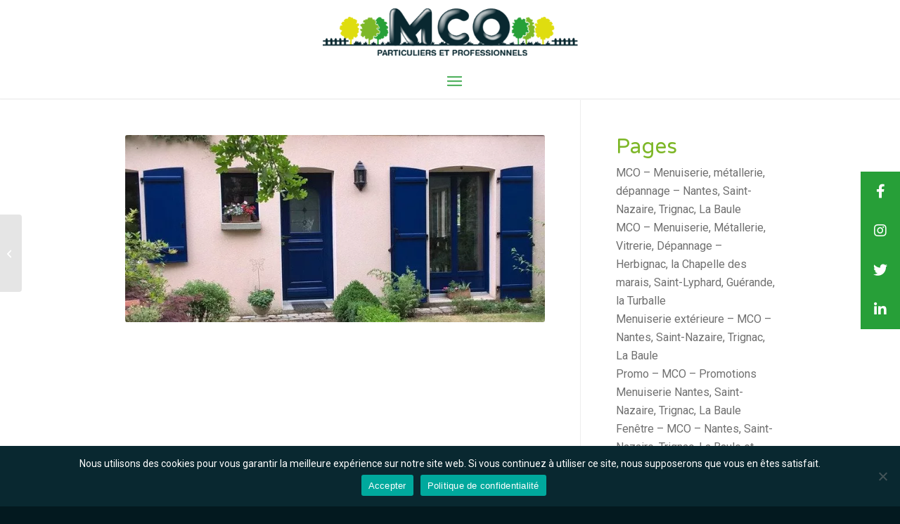

--- FILE ---
content_type: text/html; charset=UTF-8
request_url: https://www.mco-menuiserie.com/portfolio-item/porte-dentree-et-volets-battants-a-guerande/
body_size: 28552
content:
<!DOCTYPE html><html
lang="fr-FR" class="html_stretched responsive av-preloader-active av-preloader-enabled  html_header_top html_logo_center html_bottom_nav_header html_menu_right html_custom html_header_sticky html_header_shrinking html_mobile_menu_tablet html_header_searchicon_disabled html_content_align_center html_header_unstick_top_disabled html_header_stretch html_minimal_header html_minimal_header_shadow html_elegant-blog html_av-submenu-hidden html_av-submenu-display-click html_av-overlay-side html_av-overlay-side-minimal html_av-submenu-noclone html_entry_id_276 av-cookies-no-cookie-consent av-no-preview av-default-lightbox html_text_menu_active av-mobile-menu-switch-default"><head><meta
charset="UTF-8" /><meta
name="robots" content="index, follow" /><meta
name="viewport" content="width=device-width, initial-scale=1"><title>Porte d&rsquo;entrée et volets battants à Guérande &#8211; MCO</title><meta
name='robots' content='max-image-preview:large' /><link
rel='dns-prefetch' href='//cdnjs.cloudflare.com' /><link
rel="alternate" type="application/rss+xml" title="MCO &raquo; Flux" href="https://www.mco-menuiserie.com/feed/" /><link
rel="alternate" type="application/rss+xml" title="MCO &raquo; Flux des commentaires" href="https://www.mco-menuiserie.com/comments/feed/" /><link
rel="alternate" title="oEmbed (JSON)" type="application/json+oembed" href="https://www.mco-menuiserie.com/wp-json/oembed/1.0/embed?url=https%3A%2F%2Fwww.mco-menuiserie.com%2Fportfolio-item%2Fporte-dentree-et-volets-battants-a-guerande%2F" /><link
rel="alternate" title="oEmbed (XML)" type="text/xml+oembed" href="https://www.mco-menuiserie.com/wp-json/oembed/1.0/embed?url=https%3A%2F%2Fwww.mco-menuiserie.com%2Fportfolio-item%2Fporte-dentree-et-volets-battants-a-guerande%2F&#038;format=xml" /><style type="text/css" media="all">
/*!
 * Font Awesome Free 5.15.4 by @fontawesome - https://fontawesome.com
 * License - https://fontawesome.com/license/free (Icons: CC BY 4.0, Fonts: SIL OFL 1.1, Code: MIT License)
 */
.fa,.fab,.fad,.fal,.far,.fas{-moz-osx-font-smoothing:grayscale;-webkit-font-smoothing:antialiased;display:inline-block;font-display:block;font-style:normal;font-variant:normal;text-rendering:auto;line-height:1}.fa-lg{font-size:1.33333em;line-height:.75em;vertical-align:-.0667em}.fa-xs{font-size:.75em}.fa-sm{font-size:.875em}.fa-1x{font-size:1em}.fa-2x{font-size:2em}.fa-3x{font-size:3em}.fa-4x{font-size:4em}.fa-5x{font-size:5em}.fa-6x{font-size:6em}.fa-7x{font-size:7em}.fa-8x{font-size:8em}.fa-9x{font-size:9em}.fa-10x{font-size:10em}.fa-fw{text-align:center;width:1.25em}.fa-ul{list-style-type:none;margin-left:2.5em;padding-left:0}.fa-ul>li{position:relative}.fa-li{left:-2em;position:absolute;text-align:center;width:2em;line-height:inherit}.fa-border{border:.08em solid #eee;border-radius:.1em;padding:.2em .25em .15em}.fa-pull-left{float:left}.fa-pull-right{float:right}.fa.fa-pull-left,.fab.fa-pull-left,.fal.fa-pull-left,.far.fa-pull-left,.fas.fa-pull-left{margin-right:.3em}.fa.fa-pull-right,.fab.fa-pull-right,.fal.fa-pull-right,.far.fa-pull-right,.fas.fa-pull-right{margin-left:.3em}.fa-spin{-webkit-animation:fa-spin 2s linear infinite;animation:fa-spin 2s linear infinite}.fa-pulse{-webkit-animation:fa-spin 1s steps(8) infinite;animation:fa-spin 1s steps(8) infinite}@-webkit-keyframes fa-spin{0%{-webkit-transform:rotate(0deg);transform:rotate(0deg)}to{-webkit-transform:rotate(1turn);transform:rotate(1turn)}}@keyframes fa-spin{0%{-webkit-transform:rotate(0deg);transform:rotate(0deg)}to{-webkit-transform:rotate(1turn);transform:rotate(1turn)}}.fa-rotate-90{-ms-filter:"progid:DXImageTransform.Microsoft.BasicImage(rotation=1)";-webkit-transform:rotate(90deg);transform:rotate(90deg)}.fa-rotate-180{-ms-filter:"progid:DXImageTransform.Microsoft.BasicImage(rotation=2)";-webkit-transform:rotate(180deg);transform:rotate(180deg)}.fa-rotate-270{-ms-filter:"progid:DXImageTransform.Microsoft.BasicImage(rotation=3)";-webkit-transform:rotate(270deg);transform:rotate(270deg)}.fa-flip-horizontal{-ms-filter:"progid:DXImageTransform.Microsoft.BasicImage(rotation=0, mirror=1)";-webkit-transform:scaleX(-1);transform:scaleX(-1)}.fa-flip-vertical{-webkit-transform:scaleY(-1);transform:scaleY(-1)}.fa-flip-both,.fa-flip-horizontal.fa-flip-vertical,.fa-flip-vertical{-ms-filter:"progid:DXImageTransform.Microsoft.BasicImage(rotation=2, mirror=1)"}.fa-flip-both,.fa-flip-horizontal.fa-flip-vertical{-webkit-transform:scale(-1);transform:scale(-1)}:root .fa-flip-both,:root .fa-flip-horizontal,:root .fa-flip-vertical,:root .fa-rotate-90,:root .fa-rotate-180,:root .fa-rotate-270{-webkit-filter:none;filter:none}.fa-stack{display:inline-block;height:2em;line-height:2em;position:relative;vertical-align:middle;width:2.5em}.fa-stack-1x,.fa-stack-2x{left:0;position:absolute;text-align:center;width:100%}.fa-stack-1x{line-height:inherit}.fa-stack-2x{font-size:2em}.fa-inverse{color:#fff}.fa-500px:before{content:"\f26e"}.fa-accessible-icon:before{content:"\f368"}.fa-accusoft:before{content:"\f369"}.fa-acquisitions-incorporated:before{content:"\f6af"}.fa-ad:before{content:"\f641"}.fa-address-book:before{content:"\f2b9"}.fa-address-card:before{content:"\f2bb"}.fa-adjust:before{content:"\f042"}.fa-adn:before{content:"\f170"}.fa-adversal:before{content:"\f36a"}.fa-affiliatetheme:before{content:"\f36b"}.fa-air-freshener:before{content:"\f5d0"}.fa-airbnb:before{content:"\f834"}.fa-algolia:before{content:"\f36c"}.fa-align-center:before{content:"\f037"}.fa-align-justify:before{content:"\f039"}.fa-align-left:before{content:"\f036"}.fa-align-right:before{content:"\f038"}.fa-alipay:before{content:"\f642"}.fa-allergies:before{content:"\f461"}.fa-amazon:before{content:"\f270"}.fa-amazon-pay:before{content:"\f42c"}.fa-ambulance:before{content:"\f0f9"}.fa-american-sign-language-interpreting:before{content:"\f2a3"}.fa-amilia:before{content:"\f36d"}.fa-anchor:before{content:"\f13d"}.fa-android:before{content:"\f17b"}.fa-angellist:before{content:"\f209"}.fa-angle-double-down:before{content:"\f103"}.fa-angle-double-left:before{content:"\f100"}.fa-angle-double-right:before{content:"\f101"}.fa-angle-double-up:before{content:"\f102"}.fa-angle-down:before{content:"\f107"}.fa-angle-left:before{content:"\f104"}.fa-angle-right:before{content:"\f105"}.fa-angle-up:before{content:"\f106"}.fa-angry:before{content:"\f556"}.fa-angrycreative:before{content:"\f36e"}.fa-angular:before{content:"\f420"}.fa-ankh:before{content:"\f644"}.fa-app-store:before{content:"\f36f"}.fa-app-store-ios:before{content:"\f370"}.fa-apper:before{content:"\f371"}.fa-apple:before{content:"\f179"}.fa-apple-alt:before{content:"\f5d1"}.fa-apple-pay:before{content:"\f415"}.fa-archive:before{content:"\f187"}.fa-archway:before{content:"\f557"}.fa-arrow-alt-circle-down:before{content:"\f358"}.fa-arrow-alt-circle-left:before{content:"\f359"}.fa-arrow-alt-circle-right:before{content:"\f35a"}.fa-arrow-alt-circle-up:before{content:"\f35b"}.fa-arrow-circle-down:before{content:"\f0ab"}.fa-arrow-circle-left:before{content:"\f0a8"}.fa-arrow-circle-right:before{content:"\f0a9"}.fa-arrow-circle-up:before{content:"\f0aa"}.fa-arrow-down:before{content:"\f063"}.fa-arrow-left:before{content:"\f060"}.fa-arrow-right:before{content:"\f061"}.fa-arrow-up:before{content:"\f062"}.fa-arrows-alt:before{content:"\f0b2"}.fa-arrows-alt-h:before{content:"\f337"}.fa-arrows-alt-v:before{content:"\f338"}.fa-artstation:before{content:"\f77a"}.fa-assistive-listening-systems:before{content:"\f2a2"}.fa-asterisk:before{content:"\f069"}.fa-asymmetrik:before{content:"\f372"}.fa-at:before{content:"\f1fa"}.fa-atlas:before{content:"\f558"}.fa-atlassian:before{content:"\f77b"}.fa-atom:before{content:"\f5d2"}.fa-audible:before{content:"\f373"}.fa-audio-description:before{content:"\f29e"}.fa-autoprefixer:before{content:"\f41c"}.fa-avianex:before{content:"\f374"}.fa-aviato:before{content:"\f421"}.fa-award:before{content:"\f559"}.fa-aws:before{content:"\f375"}.fa-baby:before{content:"\f77c"}.fa-baby-carriage:before{content:"\f77d"}.fa-backspace:before{content:"\f55a"}.fa-backward:before{content:"\f04a"}.fa-bacon:before{content:"\f7e5"}.fa-bacteria:before{content:"\e059"}.fa-bacterium:before{content:"\e05a"}.fa-bahai:before{content:"\f666"}.fa-balance-scale:before{content:"\f24e"}.fa-balance-scale-left:before{content:"\f515"}.fa-balance-scale-right:before{content:"\f516"}.fa-ban:before{content:"\f05e"}.fa-band-aid:before{content:"\f462"}.fa-bandcamp:before{content:"\f2d5"}.fa-barcode:before{content:"\f02a"}.fa-bars:before{content:"\f0c9"}.fa-baseball-ball:before{content:"\f433"}.fa-basketball-ball:before{content:"\f434"}.fa-bath:before{content:"\f2cd"}.fa-battery-empty:before{content:"\f244"}.fa-battery-full:before{content:"\f240"}.fa-battery-half:before{content:"\f242"}.fa-battery-quarter:before{content:"\f243"}.fa-battery-three-quarters:before{content:"\f241"}.fa-battle-net:before{content:"\f835"}.fa-bed:before{content:"\f236"}.fa-beer:before{content:"\f0fc"}.fa-behance:before{content:"\f1b4"}.fa-behance-square:before{content:"\f1b5"}.fa-bell:before{content:"\f0f3"}.fa-bell-slash:before{content:"\f1f6"}.fa-bezier-curve:before{content:"\f55b"}.fa-bible:before{content:"\f647"}.fa-bicycle:before{content:"\f206"}.fa-biking:before{content:"\f84a"}.fa-bimobject:before{content:"\f378"}.fa-binoculars:before{content:"\f1e5"}.fa-biohazard:before{content:"\f780"}.fa-birthday-cake:before{content:"\f1fd"}.fa-bitbucket:before{content:"\f171"}.fa-bitcoin:before{content:"\f379"}.fa-bity:before{content:"\f37a"}.fa-black-tie:before{content:"\f27e"}.fa-blackberry:before{content:"\f37b"}.fa-blender:before{content:"\f517"}.fa-blender-phone:before{content:"\f6b6"}.fa-blind:before{content:"\f29d"}.fa-blog:before{content:"\f781"}.fa-blogger:before{content:"\f37c"}.fa-blogger-b:before{content:"\f37d"}.fa-bluetooth:before{content:"\f293"}.fa-bluetooth-b:before{content:"\f294"}.fa-bold:before{content:"\f032"}.fa-bolt:before{content:"\f0e7"}.fa-bomb:before{content:"\f1e2"}.fa-bone:before{content:"\f5d7"}.fa-bong:before{content:"\f55c"}.fa-book:before{content:"\f02d"}.fa-book-dead:before{content:"\f6b7"}.fa-book-medical:before{content:"\f7e6"}.fa-book-open:before{content:"\f518"}.fa-book-reader:before{content:"\f5da"}.fa-bookmark:before{content:"\f02e"}.fa-bootstrap:before{content:"\f836"}.fa-border-all:before{content:"\f84c"}.fa-border-none:before{content:"\f850"}.fa-border-style:before{content:"\f853"}.fa-bowling-ball:before{content:"\f436"}.fa-box:before{content:"\f466"}.fa-box-open:before{content:"\f49e"}.fa-box-tissue:before{content:"\e05b"}.fa-boxes:before{content:"\f468"}.fa-braille:before{content:"\f2a1"}.fa-brain:before{content:"\f5dc"}.fa-bread-slice:before{content:"\f7ec"}.fa-briefcase:before{content:"\f0b1"}.fa-briefcase-medical:before{content:"\f469"}.fa-broadcast-tower:before{content:"\f519"}.fa-broom:before{content:"\f51a"}.fa-brush:before{content:"\f55d"}.fa-btc:before{content:"\f15a"}.fa-buffer:before{content:"\f837"}.fa-bug:before{content:"\f188"}.fa-building:before{content:"\f1ad"}.fa-bullhorn:before{content:"\f0a1"}.fa-bullseye:before{content:"\f140"}.fa-burn:before{content:"\f46a"}.fa-buromobelexperte:before{content:"\f37f"}.fa-bus:before{content:"\f207"}.fa-bus-alt:before{content:"\f55e"}.fa-business-time:before{content:"\f64a"}.fa-buy-n-large:before{content:"\f8a6"}.fa-buysellads:before{content:"\f20d"}.fa-calculator:before{content:"\f1ec"}.fa-calendar:before{content:"\f133"}.fa-calendar-alt:before{content:"\f073"}.fa-calendar-check:before{content:"\f274"}.fa-calendar-day:before{content:"\f783"}.fa-calendar-minus:before{content:"\f272"}.fa-calendar-plus:before{content:"\f271"}.fa-calendar-times:before{content:"\f273"}.fa-calendar-week:before{content:"\f784"}.fa-camera:before{content:"\f030"}.fa-camera-retro:before{content:"\f083"}.fa-campground:before{content:"\f6bb"}.fa-canadian-maple-leaf:before{content:"\f785"}.fa-candy-cane:before{content:"\f786"}.fa-cannabis:before{content:"\f55f"}.fa-capsules:before{content:"\f46b"}.fa-car:before{content:"\f1b9"}.fa-car-alt:before{content:"\f5de"}.fa-car-battery:before{content:"\f5df"}.fa-car-crash:before{content:"\f5e1"}.fa-car-side:before{content:"\f5e4"}.fa-caravan:before{content:"\f8ff"}.fa-caret-down:before{content:"\f0d7"}.fa-caret-left:before{content:"\f0d9"}.fa-caret-right:before{content:"\f0da"}.fa-caret-square-down:before{content:"\f150"}.fa-caret-square-left:before{content:"\f191"}.fa-caret-square-right:before{content:"\f152"}.fa-caret-square-up:before{content:"\f151"}.fa-caret-up:before{content:"\f0d8"}.fa-carrot:before{content:"\f787"}.fa-cart-arrow-down:before{content:"\f218"}.fa-cart-plus:before{content:"\f217"}.fa-cash-register:before{content:"\f788"}.fa-cat:before{content:"\f6be"}.fa-cc-amazon-pay:before{content:"\f42d"}.fa-cc-amex:before{content:"\f1f3"}.fa-cc-apple-pay:before{content:"\f416"}.fa-cc-diners-club:before{content:"\f24c"}.fa-cc-discover:before{content:"\f1f2"}.fa-cc-jcb:before{content:"\f24b"}.fa-cc-mastercard:before{content:"\f1f1"}.fa-cc-paypal:before{content:"\f1f4"}.fa-cc-stripe:before{content:"\f1f5"}.fa-cc-visa:before{content:"\f1f0"}.fa-centercode:before{content:"\f380"}.fa-centos:before{content:"\f789"}.fa-certificate:before{content:"\f0a3"}.fa-chair:before{content:"\f6c0"}.fa-chalkboard:before{content:"\f51b"}.fa-chalkboard-teacher:before{content:"\f51c"}.fa-charging-station:before{content:"\f5e7"}.fa-chart-area:before{content:"\f1fe"}.fa-chart-bar:before{content:"\f080"}.fa-chart-line:before{content:"\f201"}.fa-chart-pie:before{content:"\f200"}.fa-check:before{content:"\f00c"}.fa-check-circle:before{content:"\f058"}.fa-check-double:before{content:"\f560"}.fa-check-square:before{content:"\f14a"}.fa-cheese:before{content:"\f7ef"}.fa-chess:before{content:"\f439"}.fa-chess-bishop:before{content:"\f43a"}.fa-chess-board:before{content:"\f43c"}.fa-chess-king:before{content:"\f43f"}.fa-chess-knight:before{content:"\f441"}.fa-chess-pawn:before{content:"\f443"}.fa-chess-queen:before{content:"\f445"}.fa-chess-rook:before{content:"\f447"}.fa-chevron-circle-down:before{content:"\f13a"}.fa-chevron-circle-left:before{content:"\f137"}.fa-chevron-circle-right:before{content:"\f138"}.fa-chevron-circle-up:before{content:"\f139"}.fa-chevron-down:before{content:"\f078"}.fa-chevron-left:before{content:"\f053"}.fa-chevron-right:before{content:"\f054"}.fa-chevron-up:before{content:"\f077"}.fa-child:before{content:"\f1ae"}.fa-chrome:before{content:"\f268"}.fa-chromecast:before{content:"\f838"}.fa-church:before{content:"\f51d"}.fa-circle:before{content:"\f111"}.fa-circle-notch:before{content:"\f1ce"}.fa-city:before{content:"\f64f"}.fa-clinic-medical:before{content:"\f7f2"}.fa-clipboard:before{content:"\f328"}.fa-clipboard-check:before{content:"\f46c"}.fa-clipboard-list:before{content:"\f46d"}.fa-clock:before{content:"\f017"}.fa-clone:before{content:"\f24d"}.fa-closed-captioning:before{content:"\f20a"}.fa-cloud:before{content:"\f0c2"}.fa-cloud-download-alt:before{content:"\f381"}.fa-cloud-meatball:before{content:"\f73b"}.fa-cloud-moon:before{content:"\f6c3"}.fa-cloud-moon-rain:before{content:"\f73c"}.fa-cloud-rain:before{content:"\f73d"}.fa-cloud-showers-heavy:before{content:"\f740"}.fa-cloud-sun:before{content:"\f6c4"}.fa-cloud-sun-rain:before{content:"\f743"}.fa-cloud-upload-alt:before{content:"\f382"}.fa-cloudflare:before{content:"\e07d"}.fa-cloudscale:before{content:"\f383"}.fa-cloudsmith:before{content:"\f384"}.fa-cloudversify:before{content:"\f385"}.fa-cocktail:before{content:"\f561"}.fa-code:before{content:"\f121"}.fa-code-branch:before{content:"\f126"}.fa-codepen:before{content:"\f1cb"}.fa-codiepie:before{content:"\f284"}.fa-coffee:before{content:"\f0f4"}.fa-cog:before{content:"\f013"}.fa-cogs:before{content:"\f085"}.fa-coins:before{content:"\f51e"}.fa-columns:before{content:"\f0db"}.fa-comment:before{content:"\f075"}.fa-comment-alt:before{content:"\f27a"}.fa-comment-dollar:before{content:"\f651"}.fa-comment-dots:before{content:"\f4ad"}.fa-comment-medical:before{content:"\f7f5"}.fa-comment-slash:before{content:"\f4b3"}.fa-comments:before{content:"\f086"}.fa-comments-dollar:before{content:"\f653"}.fa-compact-disc:before{content:"\f51f"}.fa-compass:before{content:"\f14e"}.fa-compress:before{content:"\f066"}.fa-compress-alt:before{content:"\f422"}.fa-compress-arrows-alt:before{content:"\f78c"}.fa-concierge-bell:before{content:"\f562"}.fa-confluence:before{content:"\f78d"}.fa-connectdevelop:before{content:"\f20e"}.fa-contao:before{content:"\f26d"}.fa-cookie:before{content:"\f563"}.fa-cookie-bite:before{content:"\f564"}.fa-copy:before{content:"\f0c5"}.fa-copyright:before{content:"\f1f9"}.fa-cotton-bureau:before{content:"\f89e"}.fa-couch:before{content:"\f4b8"}.fa-cpanel:before{content:"\f388"}.fa-creative-commons:before{content:"\f25e"}.fa-creative-commons-by:before{content:"\f4e7"}.fa-creative-commons-nc:before{content:"\f4e8"}.fa-creative-commons-nc-eu:before{content:"\f4e9"}.fa-creative-commons-nc-jp:before{content:"\f4ea"}.fa-creative-commons-nd:before{content:"\f4eb"}.fa-creative-commons-pd:before{content:"\f4ec"}.fa-creative-commons-pd-alt:before{content:"\f4ed"}.fa-creative-commons-remix:before{content:"\f4ee"}.fa-creative-commons-sa:before{content:"\f4ef"}.fa-creative-commons-sampling:before{content:"\f4f0"}.fa-creative-commons-sampling-plus:before{content:"\f4f1"}.fa-creative-commons-share:before{content:"\f4f2"}.fa-creative-commons-zero:before{content:"\f4f3"}.fa-credit-card:before{content:"\f09d"}.fa-critical-role:before{content:"\f6c9"}.fa-crop:before{content:"\f125"}.fa-crop-alt:before{content:"\f565"}.fa-cross:before{content:"\f654"}.fa-crosshairs:before{content:"\f05b"}.fa-crow:before{content:"\f520"}.fa-crown:before{content:"\f521"}.fa-crutch:before{content:"\f7f7"}.fa-css3:before{content:"\f13c"}.fa-css3-alt:before{content:"\f38b"}.fa-cube:before{content:"\f1b2"}.fa-cubes:before{content:"\f1b3"}.fa-cut:before{content:"\f0c4"}.fa-cuttlefish:before{content:"\f38c"}.fa-d-and-d:before{content:"\f38d"}.fa-d-and-d-beyond:before{content:"\f6ca"}.fa-dailymotion:before{content:"\e052"}.fa-dashcube:before{content:"\f210"}.fa-database:before{content:"\f1c0"}.fa-deaf:before{content:"\f2a4"}.fa-deezer:before{content:"\e077"}.fa-delicious:before{content:"\f1a5"}.fa-democrat:before{content:"\f747"}.fa-deploydog:before{content:"\f38e"}.fa-deskpro:before{content:"\f38f"}.fa-desktop:before{content:"\f108"}.fa-dev:before{content:"\f6cc"}.fa-deviantart:before{content:"\f1bd"}.fa-dharmachakra:before{content:"\f655"}.fa-dhl:before{content:"\f790"}.fa-diagnoses:before{content:"\f470"}.fa-diaspora:before{content:"\f791"}.fa-dice:before{content:"\f522"}.fa-dice-d20:before{content:"\f6cf"}.fa-dice-d6:before{content:"\f6d1"}.fa-dice-five:before{content:"\f523"}.fa-dice-four:before{content:"\f524"}.fa-dice-one:before{content:"\f525"}.fa-dice-six:before{content:"\f526"}.fa-dice-three:before{content:"\f527"}.fa-dice-two:before{content:"\f528"}.fa-digg:before{content:"\f1a6"}.fa-digital-ocean:before{content:"\f391"}.fa-digital-tachograph:before{content:"\f566"}.fa-directions:before{content:"\f5eb"}.fa-discord:before{content:"\f392"}.fa-discourse:before{content:"\f393"}.fa-disease:before{content:"\f7fa"}.fa-divide:before{content:"\f529"}.fa-dizzy:before{content:"\f567"}.fa-dna:before{content:"\f471"}.fa-dochub:before{content:"\f394"}.fa-docker:before{content:"\f395"}.fa-dog:before{content:"\f6d3"}.fa-dollar-sign:before{content:"\f155"}.fa-dolly:before{content:"\f472"}.fa-dolly-flatbed:before{content:"\f474"}.fa-donate:before{content:"\f4b9"}.fa-door-closed:before{content:"\f52a"}.fa-door-open:before{content:"\f52b"}.fa-dot-circle:before{content:"\f192"}.fa-dove:before{content:"\f4ba"}.fa-download:before{content:"\f019"}.fa-draft2digital:before{content:"\f396"}.fa-drafting-compass:before{content:"\f568"}.fa-dragon:before{content:"\f6d5"}.fa-draw-polygon:before{content:"\f5ee"}.fa-dribbble:before{content:"\f17d"}.fa-dribbble-square:before{content:"\f397"}.fa-dropbox:before{content:"\f16b"}.fa-drum:before{content:"\f569"}.fa-drum-steelpan:before{content:"\f56a"}.fa-drumstick-bite:before{content:"\f6d7"}.fa-drupal:before{content:"\f1a9"}.fa-dumbbell:before{content:"\f44b"}.fa-dumpster:before{content:"\f793"}.fa-dumpster-fire:before{content:"\f794"}.fa-dungeon:before{content:"\f6d9"}.fa-dyalog:before{content:"\f399"}.fa-earlybirds:before{content:"\f39a"}.fa-ebay:before{content:"\f4f4"}.fa-edge:before{content:"\f282"}.fa-edge-legacy:before{content:"\e078"}.fa-edit:before{content:"\f044"}.fa-egg:before{content:"\f7fb"}.fa-eject:before{content:"\f052"}.fa-elementor:before{content:"\f430"}.fa-ellipsis-h:before{content:"\f141"}.fa-ellipsis-v:before{content:"\f142"}.fa-ello:before{content:"\f5f1"}.fa-ember:before{content:"\f423"}.fa-empire:before{content:"\f1d1"}.fa-envelope:before{content:"\f0e0"}.fa-envelope-open:before{content:"\f2b6"}.fa-envelope-open-text:before{content:"\f658"}.fa-envelope-square:before{content:"\f199"}.fa-envira:before{content:"\f299"}.fa-equals:before{content:"\f52c"}.fa-eraser:before{content:"\f12d"}.fa-erlang:before{content:"\f39d"}.fa-ethereum:before{content:"\f42e"}.fa-ethernet:before{content:"\f796"}.fa-etsy:before{content:"\f2d7"}.fa-euro-sign:before{content:"\f153"}.fa-evernote:before{content:"\f839"}.fa-exchange-alt:before{content:"\f362"}.fa-exclamation:before{content:"\f12a"}.fa-exclamation-circle:before{content:"\f06a"}.fa-exclamation-triangle:before{content:"\f071"}.fa-expand:before{content:"\f065"}.fa-expand-alt:before{content:"\f424"}.fa-expand-arrows-alt:before{content:"\f31e"}.fa-expeditedssl:before{content:"\f23e"}.fa-external-link-alt:before{content:"\f35d"}.fa-external-link-square-alt:before{content:"\f360"}.fa-eye:before{content:"\f06e"}.fa-eye-dropper:before{content:"\f1fb"}.fa-eye-slash:before{content:"\f070"}.fa-facebook:before{content:"\f09a"}.fa-facebook-f:before{content:"\f39e"}.fa-facebook-messenger:before{content:"\f39f"}.fa-facebook-square:before{content:"\f082"}.fa-fan:before{content:"\f863"}.fa-fantasy-flight-games:before{content:"\f6dc"}.fa-fast-backward:before{content:"\f049"}.fa-fast-forward:before{content:"\f050"}.fa-faucet:before{content:"\e005"}.fa-fax:before{content:"\f1ac"}.fa-feather:before{content:"\f52d"}.fa-feather-alt:before{content:"\f56b"}.fa-fedex:before{content:"\f797"}.fa-fedora:before{content:"\f798"}.fa-female:before{content:"\f182"}.fa-fighter-jet:before{content:"\f0fb"}.fa-figma:before{content:"\f799"}.fa-file:before{content:"\f15b"}.fa-file-alt:before{content:"\f15c"}.fa-file-archive:before{content:"\f1c6"}.fa-file-audio:before{content:"\f1c7"}.fa-file-code:before{content:"\f1c9"}.fa-file-contract:before{content:"\f56c"}.fa-file-csv:before{content:"\f6dd"}.fa-file-download:before{content:"\f56d"}.fa-file-excel:before{content:"\f1c3"}.fa-file-export:before{content:"\f56e"}.fa-file-image:before{content:"\f1c5"}.fa-file-import:before{content:"\f56f"}.fa-file-invoice:before{content:"\f570"}.fa-file-invoice-dollar:before{content:"\f571"}.fa-file-medical:before{content:"\f477"}.fa-file-medical-alt:before{content:"\f478"}.fa-file-pdf:before{content:"\f1c1"}.fa-file-powerpoint:before{content:"\f1c4"}.fa-file-prescription:before{content:"\f572"}.fa-file-signature:before{content:"\f573"}.fa-file-upload:before{content:"\f574"}.fa-file-video:before{content:"\f1c8"}.fa-file-word:before{content:"\f1c2"}.fa-fill:before{content:"\f575"}.fa-fill-drip:before{content:"\f576"}.fa-film:before{content:"\f008"}.fa-filter:before{content:"\f0b0"}.fa-fingerprint:before{content:"\f577"}.fa-fire:before{content:"\f06d"}.fa-fire-alt:before{content:"\f7e4"}.fa-fire-extinguisher:before{content:"\f134"}.fa-firefox:before{content:"\f269"}.fa-firefox-browser:before{content:"\e007"}.fa-first-aid:before{content:"\f479"}.fa-first-order:before{content:"\f2b0"}.fa-first-order-alt:before{content:"\f50a"}.fa-firstdraft:before{content:"\f3a1"}.fa-fish:before{content:"\f578"}.fa-fist-raised:before{content:"\f6de"}.fa-flag:before{content:"\f024"}.fa-flag-checkered:before{content:"\f11e"}.fa-flag-usa:before{content:"\f74d"}.fa-flask:before{content:"\f0c3"}.fa-flickr:before{content:"\f16e"}.fa-flipboard:before{content:"\f44d"}.fa-flushed:before{content:"\f579"}.fa-fly:before{content:"\f417"}.fa-folder:before{content:"\f07b"}.fa-folder-minus:before{content:"\f65d"}.fa-folder-open:before{content:"\f07c"}.fa-folder-plus:before{content:"\f65e"}.fa-font:before{content:"\f031"}.fa-font-awesome:before{content:"\f2b4"}.fa-font-awesome-alt:before{content:"\f35c"}.fa-font-awesome-flag:before{content:"\f425"}.fa-font-awesome-logo-full:before{content:"\f4e6"}.fa-fonticons:before{content:"\f280"}.fa-fonticons-fi:before{content:"\f3a2"}.fa-football-ball:before{content:"\f44e"}.fa-fort-awesome:before{content:"\f286"}.fa-fort-awesome-alt:before{content:"\f3a3"}.fa-forumbee:before{content:"\f211"}.fa-forward:before{content:"\f04e"}.fa-foursquare:before{content:"\f180"}.fa-free-code-camp:before{content:"\f2c5"}.fa-freebsd:before{content:"\f3a4"}.fa-frog:before{content:"\f52e"}.fa-frown:before{content:"\f119"}.fa-frown-open:before{content:"\f57a"}.fa-fulcrum:before{content:"\f50b"}.fa-funnel-dollar:before{content:"\f662"}.fa-futbol:before{content:"\f1e3"}.fa-galactic-republic:before{content:"\f50c"}.fa-galactic-senate:before{content:"\f50d"}.fa-gamepad:before{content:"\f11b"}.fa-gas-pump:before{content:"\f52f"}.fa-gavel:before{content:"\f0e3"}.fa-gem:before{content:"\f3a5"}.fa-genderless:before{content:"\f22d"}.fa-get-pocket:before{content:"\f265"}.fa-gg:before{content:"\f260"}.fa-gg-circle:before{content:"\f261"}.fa-ghost:before{content:"\f6e2"}.fa-gift:before{content:"\f06b"}.fa-gifts:before{content:"\f79c"}.fa-git:before{content:"\f1d3"}.fa-git-alt:before{content:"\f841"}.fa-git-square:before{content:"\f1d2"}.fa-github:before{content:"\f09b"}.fa-github-alt:before{content:"\f113"}.fa-github-square:before{content:"\f092"}.fa-gitkraken:before{content:"\f3a6"}.fa-gitlab:before{content:"\f296"}.fa-gitter:before{content:"\f426"}.fa-glass-cheers:before{content:"\f79f"}.fa-glass-martini:before{content:"\f000"}.fa-glass-martini-alt:before{content:"\f57b"}.fa-glass-whiskey:before{content:"\f7a0"}.fa-glasses:before{content:"\f530"}.fa-glide:before{content:"\f2a5"}.fa-glide-g:before{content:"\f2a6"}.fa-globe:before{content:"\f0ac"}.fa-globe-africa:before{content:"\f57c"}.fa-globe-americas:before{content:"\f57d"}.fa-globe-asia:before{content:"\f57e"}.fa-globe-europe:before{content:"\f7a2"}.fa-gofore:before{content:"\f3a7"}.fa-golf-ball:before{content:"\f450"}.fa-goodreads:before{content:"\f3a8"}.fa-goodreads-g:before{content:"\f3a9"}.fa-google:before{content:"\f1a0"}.fa-google-drive:before{content:"\f3aa"}.fa-google-pay:before{content:"\e079"}.fa-google-play:before{content:"\f3ab"}.fa-google-plus:before{content:"\f2b3"}.fa-google-plus-g:before{content:"\f0d5"}.fa-google-plus-square:before{content:"\f0d4"}.fa-google-wallet:before{content:"\f1ee"}.fa-gopuram:before{content:"\f664"}.fa-graduation-cap:before{content:"\f19d"}.fa-gratipay:before{content:"\f184"}.fa-grav:before{content:"\f2d6"}.fa-greater-than:before{content:"\f531"}.fa-greater-than-equal:before{content:"\f532"}.fa-grimace:before{content:"\f57f"}.fa-grin:before{content:"\f580"}.fa-grin-alt:before{content:"\f581"}.fa-grin-beam:before{content:"\f582"}.fa-grin-beam-sweat:before{content:"\f583"}.fa-grin-hearts:before{content:"\f584"}.fa-grin-squint:before{content:"\f585"}.fa-grin-squint-tears:before{content:"\f586"}.fa-grin-stars:before{content:"\f587"}.fa-grin-tears:before{content:"\f588"}.fa-grin-tongue:before{content:"\f589"}.fa-grin-tongue-squint:before{content:"\f58a"}.fa-grin-tongue-wink:before{content:"\f58b"}.fa-grin-wink:before{content:"\f58c"}.fa-grip-horizontal:before{content:"\f58d"}.fa-grip-lines:before{content:"\f7a4"}.fa-grip-lines-vertical:before{content:"\f7a5"}.fa-grip-vertical:before{content:"\f58e"}.fa-gripfire:before{content:"\f3ac"}.fa-grunt:before{content:"\f3ad"}.fa-guilded:before{content:"\e07e"}.fa-guitar:before{content:"\f7a6"}.fa-gulp:before{content:"\f3ae"}.fa-h-square:before{content:"\f0fd"}.fa-hacker-news:before{content:"\f1d4"}.fa-hacker-news-square:before{content:"\f3af"}.fa-hackerrank:before{content:"\f5f7"}.fa-hamburger:before{content:"\f805"}.fa-hammer:before{content:"\f6e3"}.fa-hamsa:before{content:"\f665"}.fa-hand-holding:before{content:"\f4bd"}.fa-hand-holding-heart:before{content:"\f4be"}.fa-hand-holding-medical:before{content:"\e05c"}.fa-hand-holding-usd:before{content:"\f4c0"}.fa-hand-holding-water:before{content:"\f4c1"}.fa-hand-lizard:before{content:"\f258"}.fa-hand-middle-finger:before{content:"\f806"}.fa-hand-paper:before{content:"\f256"}.fa-hand-peace:before{content:"\f25b"}.fa-hand-point-down:before{content:"\f0a7"}.fa-hand-point-left:before{content:"\f0a5"}.fa-hand-point-right:before{content:"\f0a4"}.fa-hand-point-up:before{content:"\f0a6"}.fa-hand-pointer:before{content:"\f25a"}.fa-hand-rock:before{content:"\f255"}.fa-hand-scissors:before{content:"\f257"}.fa-hand-sparkles:before{content:"\e05d"}.fa-hand-spock:before{content:"\f259"}.fa-hands:before{content:"\f4c2"}.fa-hands-helping:before{content:"\f4c4"}.fa-hands-wash:before{content:"\e05e"}.fa-handshake:before{content:"\f2b5"}.fa-handshake-alt-slash:before{content:"\e05f"}.fa-handshake-slash:before{content:"\e060"}.fa-hanukiah:before{content:"\f6e6"}.fa-hard-hat:before{content:"\f807"}.fa-hashtag:before{content:"\f292"}.fa-hat-cowboy:before{content:"\f8c0"}.fa-hat-cowboy-side:before{content:"\f8c1"}.fa-hat-wizard:before{content:"\f6e8"}.fa-hdd:before{content:"\f0a0"}.fa-head-side-cough:before{content:"\e061"}.fa-head-side-cough-slash:before{content:"\e062"}.fa-head-side-mask:before{content:"\e063"}.fa-head-side-virus:before{content:"\e064"}.fa-heading:before{content:"\f1dc"}.fa-headphones:before{content:"\f025"}.fa-headphones-alt:before{content:"\f58f"}.fa-headset:before{content:"\f590"}.fa-heart:before{content:"\f004"}.fa-heart-broken:before{content:"\f7a9"}.fa-heartbeat:before{content:"\f21e"}.fa-helicopter:before{content:"\f533"}.fa-highlighter:before{content:"\f591"}.fa-hiking:before{content:"\f6ec"}.fa-hippo:before{content:"\f6ed"}.fa-hips:before{content:"\f452"}.fa-hire-a-helper:before{content:"\f3b0"}.fa-history:before{content:"\f1da"}.fa-hive:before{content:"\e07f"}.fa-hockey-puck:before{content:"\f453"}.fa-holly-berry:before{content:"\f7aa"}.fa-home:before{content:"\f015"}.fa-hooli:before{content:"\f427"}.fa-hornbill:before{content:"\f592"}.fa-horse:before{content:"\f6f0"}.fa-horse-head:before{content:"\f7ab"}.fa-hospital:before{content:"\f0f8"}.fa-hospital-alt:before{content:"\f47d"}.fa-hospital-symbol:before{content:"\f47e"}.fa-hospital-user:before{content:"\f80d"}.fa-hot-tub:before{content:"\f593"}.fa-hotdog:before{content:"\f80f"}.fa-hotel:before{content:"\f594"}.fa-hotjar:before{content:"\f3b1"}.fa-hourglass:before{content:"\f254"}.fa-hourglass-end:before{content:"\f253"}.fa-hourglass-half:before{content:"\f252"}.fa-hourglass-start:before{content:"\f251"}.fa-house-damage:before{content:"\f6f1"}.fa-house-user:before{content:"\e065"}.fa-houzz:before{content:"\f27c"}.fa-hryvnia:before{content:"\f6f2"}.fa-html5:before{content:"\f13b"}.fa-hubspot:before{content:"\f3b2"}.fa-i-cursor:before{content:"\f246"}.fa-ice-cream:before{content:"\f810"}.fa-icicles:before{content:"\f7ad"}.fa-icons:before{content:"\f86d"}.fa-id-badge:before{content:"\f2c1"}.fa-id-card:before{content:"\f2c2"}.fa-id-card-alt:before{content:"\f47f"}.fa-ideal:before{content:"\e013"}.fa-igloo:before{content:"\f7ae"}.fa-image:before{content:"\f03e"}.fa-images:before{content:"\f302"}.fa-imdb:before{content:"\f2d8"}.fa-inbox:before{content:"\f01c"}.fa-indent:before{content:"\f03c"}.fa-industry:before{content:"\f275"}.fa-infinity:before{content:"\f534"}.fa-info:before{content:"\f129"}.fa-info-circle:before{content:"\f05a"}.fa-innosoft:before{content:"\e080"}.fa-instagram:before{content:"\f16d"}.fa-instagram-square:before{content:"\e055"}.fa-instalod:before{content:"\e081"}.fa-intercom:before{content:"\f7af"}.fa-internet-explorer:before{content:"\f26b"}.fa-invision:before{content:"\f7b0"}.fa-ioxhost:before{content:"\f208"}.fa-italic:before{content:"\f033"}.fa-itch-io:before{content:"\f83a"}.fa-itunes:before{content:"\f3b4"}.fa-itunes-note:before{content:"\f3b5"}.fa-java:before{content:"\f4e4"}.fa-jedi:before{content:"\f669"}.fa-jedi-order:before{content:"\f50e"}.fa-jenkins:before{content:"\f3b6"}.fa-jira:before{content:"\f7b1"}.fa-joget:before{content:"\f3b7"}.fa-joint:before{content:"\f595"}.fa-joomla:before{content:"\f1aa"}.fa-journal-whills:before{content:"\f66a"}.fa-js:before{content:"\f3b8"}.fa-js-square:before{content:"\f3b9"}.fa-jsfiddle:before{content:"\f1cc"}.fa-kaaba:before{content:"\f66b"}.fa-kaggle:before{content:"\f5fa"}.fa-key:before{content:"\f084"}.fa-keybase:before{content:"\f4f5"}.fa-keyboard:before{content:"\f11c"}.fa-keycdn:before{content:"\f3ba"}.fa-khanda:before{content:"\f66d"}.fa-kickstarter:before{content:"\f3bb"}.fa-kickstarter-k:before{content:"\f3bc"}.fa-kiss:before{content:"\f596"}.fa-kiss-beam:before{content:"\f597"}.fa-kiss-wink-heart:before{content:"\f598"}.fa-kiwi-bird:before{content:"\f535"}.fa-korvue:before{content:"\f42f"}.fa-landmark:before{content:"\f66f"}.fa-language:before{content:"\f1ab"}.fa-laptop:before{content:"\f109"}.fa-laptop-code:before{content:"\f5fc"}.fa-laptop-house:before{content:"\e066"}.fa-laptop-medical:before{content:"\f812"}.fa-laravel:before{content:"\f3bd"}.fa-lastfm:before{content:"\f202"}.fa-lastfm-square:before{content:"\f203"}.fa-laugh:before{content:"\f599"}.fa-laugh-beam:before{content:"\f59a"}.fa-laugh-squint:before{content:"\f59b"}.fa-laugh-wink:before{content:"\f59c"}.fa-layer-group:before{content:"\f5fd"}.fa-leaf:before{content:"\f06c"}.fa-leanpub:before{content:"\f212"}.fa-lemon:before{content:"\f094"}.fa-less:before{content:"\f41d"}.fa-less-than:before{content:"\f536"}.fa-less-than-equal:before{content:"\f537"}.fa-level-down-alt:before{content:"\f3be"}.fa-level-up-alt:before{content:"\f3bf"}.fa-life-ring:before{content:"\f1cd"}.fa-lightbulb:before{content:"\f0eb"}.fa-line:before{content:"\f3c0"}.fa-link:before{content:"\f0c1"}.fa-linkedin:before{content:"\f08c"}.fa-linkedin-in:before{content:"\f0e1"}.fa-linode:before{content:"\f2b8"}.fa-linux:before{content:"\f17c"}.fa-lira-sign:before{content:"\f195"}.fa-list:before{content:"\f03a"}.fa-list-alt:before{content:"\f022"}.fa-list-ol:before{content:"\f0cb"}.fa-list-ul:before{content:"\f0ca"}.fa-location-arrow:before{content:"\f124"}.fa-lock:before{content:"\f023"}.fa-lock-open:before{content:"\f3c1"}.fa-long-arrow-alt-down:before{content:"\f309"}.fa-long-arrow-alt-left:before{content:"\f30a"}.fa-long-arrow-alt-right:before{content:"\f30b"}.fa-long-arrow-alt-up:before{content:"\f30c"}.fa-low-vision:before{content:"\f2a8"}.fa-luggage-cart:before{content:"\f59d"}.fa-lungs:before{content:"\f604"}.fa-lungs-virus:before{content:"\e067"}.fa-lyft:before{content:"\f3c3"}.fa-magento:before{content:"\f3c4"}.fa-magic:before{content:"\f0d0"}.fa-magnet:before{content:"\f076"}.fa-mail-bulk:before{content:"\f674"}.fa-mailchimp:before{content:"\f59e"}.fa-male:before{content:"\f183"}.fa-mandalorian:before{content:"\f50f"}.fa-map:before{content:"\f279"}.fa-map-marked:before{content:"\f59f"}.fa-map-marked-alt:before{content:"\f5a0"}.fa-map-marker:before{content:"\f041"}.fa-map-marker-alt:before{content:"\f3c5"}.fa-map-pin:before{content:"\f276"}.fa-map-signs:before{content:"\f277"}.fa-markdown:before{content:"\f60f"}.fa-marker:before{content:"\f5a1"}.fa-mars:before{content:"\f222"}.fa-mars-double:before{content:"\f227"}.fa-mars-stroke:before{content:"\f229"}.fa-mars-stroke-h:before{content:"\f22b"}.fa-mars-stroke-v:before{content:"\f22a"}.fa-mask:before{content:"\f6fa"}.fa-mastodon:before{content:"\f4f6"}.fa-maxcdn:before{content:"\f136"}.fa-mdb:before{content:"\f8ca"}.fa-medal:before{content:"\f5a2"}.fa-medapps:before{content:"\f3c6"}.fa-medium:before{content:"\f23a"}.fa-medium-m:before{content:"\f3c7"}.fa-medkit:before{content:"\f0fa"}.fa-medrt:before{content:"\f3c8"}.fa-meetup:before{content:"\f2e0"}.fa-megaport:before{content:"\f5a3"}.fa-meh:before{content:"\f11a"}.fa-meh-blank:before{content:"\f5a4"}.fa-meh-rolling-eyes:before{content:"\f5a5"}.fa-memory:before{content:"\f538"}.fa-mendeley:before{content:"\f7b3"}.fa-menorah:before{content:"\f676"}.fa-mercury:before{content:"\f223"}.fa-meteor:before{content:"\f753"}.fa-microblog:before{content:"\e01a"}.fa-microchip:before{content:"\f2db"}.fa-microphone:before{content:"\f130"}.fa-microphone-alt:before{content:"\f3c9"}.fa-microphone-alt-slash:before{content:"\f539"}.fa-microphone-slash:before{content:"\f131"}.fa-microscope:before{content:"\f610"}.fa-microsoft:before{content:"\f3ca"}.fa-minus:before{content:"\f068"}.fa-minus-circle:before{content:"\f056"}.fa-minus-square:before{content:"\f146"}.fa-mitten:before{content:"\f7b5"}.fa-mix:before{content:"\f3cb"}.fa-mixcloud:before{content:"\f289"}.fa-mixer:before{content:"\e056"}.fa-mizuni:before{content:"\f3cc"}.fa-mobile:before{content:"\f10b"}.fa-mobile-alt:before{content:"\f3cd"}.fa-modx:before{content:"\f285"}.fa-monero:before{content:"\f3d0"}.fa-money-bill:before{content:"\f0d6"}.fa-money-bill-alt:before{content:"\f3d1"}.fa-money-bill-wave:before{content:"\f53a"}.fa-money-bill-wave-alt:before{content:"\f53b"}.fa-money-check:before{content:"\f53c"}.fa-money-check-alt:before{content:"\f53d"}.fa-monument:before{content:"\f5a6"}.fa-moon:before{content:"\f186"}.fa-mortar-pestle:before{content:"\f5a7"}.fa-mosque:before{content:"\f678"}.fa-motorcycle:before{content:"\f21c"}.fa-mountain:before{content:"\f6fc"}.fa-mouse:before{content:"\f8cc"}.fa-mouse-pointer:before{content:"\f245"}.fa-mug-hot:before{content:"\f7b6"}.fa-music:before{content:"\f001"}.fa-napster:before{content:"\f3d2"}.fa-neos:before{content:"\f612"}.fa-network-wired:before{content:"\f6ff"}.fa-neuter:before{content:"\f22c"}.fa-newspaper:before{content:"\f1ea"}.fa-nimblr:before{content:"\f5a8"}.fa-node:before{content:"\f419"}.fa-node-js:before{content:"\f3d3"}.fa-not-equal:before{content:"\f53e"}.fa-notes-medical:before{content:"\f481"}.fa-npm:before{content:"\f3d4"}.fa-ns8:before{content:"\f3d5"}.fa-nutritionix:before{content:"\f3d6"}.fa-object-group:before{content:"\f247"}.fa-object-ungroup:before{content:"\f248"}.fa-octopus-deploy:before{content:"\e082"}.fa-odnoklassniki:before{content:"\f263"}.fa-odnoklassniki-square:before{content:"\f264"}.fa-oil-can:before{content:"\f613"}.fa-old-republic:before{content:"\f510"}.fa-om:before{content:"\f679"}.fa-opencart:before{content:"\f23d"}.fa-openid:before{content:"\f19b"}.fa-opera:before{content:"\f26a"}.fa-optin-monster:before{content:"\f23c"}.fa-orcid:before{content:"\f8d2"}.fa-osi:before{content:"\f41a"}.fa-otter:before{content:"\f700"}.fa-outdent:before{content:"\f03b"}.fa-page4:before{content:"\f3d7"}.fa-pagelines:before{content:"\f18c"}.fa-pager:before{content:"\f815"}.fa-paint-brush:before{content:"\f1fc"}.fa-paint-roller:before{content:"\f5aa"}.fa-palette:before{content:"\f53f"}.fa-palfed:before{content:"\f3d8"}.fa-pallet:before{content:"\f482"}.fa-paper-plane:before{content:"\f1d8"}.fa-paperclip:before{content:"\f0c6"}.fa-parachute-box:before{content:"\f4cd"}.fa-paragraph:before{content:"\f1dd"}.fa-parking:before{content:"\f540"}.fa-passport:before{content:"\f5ab"}.fa-pastafarianism:before{content:"\f67b"}.fa-paste:before{content:"\f0ea"}.fa-patreon:before{content:"\f3d9"}.fa-pause:before{content:"\f04c"}.fa-pause-circle:before{content:"\f28b"}.fa-paw:before{content:"\f1b0"}.fa-paypal:before{content:"\f1ed"}.fa-peace:before{content:"\f67c"}.fa-pen:before{content:"\f304"}.fa-pen-alt:before{content:"\f305"}.fa-pen-fancy:before{content:"\f5ac"}.fa-pen-nib:before{content:"\f5ad"}.fa-pen-square:before{content:"\f14b"}.fa-pencil-alt:before{content:"\f303"}.fa-pencil-ruler:before{content:"\f5ae"}.fa-penny-arcade:before{content:"\f704"}.fa-people-arrows:before{content:"\e068"}.fa-people-carry:before{content:"\f4ce"}.fa-pepper-hot:before{content:"\f816"}.fa-perbyte:before{content:"\e083"}.fa-percent:before{content:"\f295"}.fa-percentage:before{content:"\f541"}.fa-periscope:before{content:"\f3da"}.fa-person-booth:before{content:"\f756"}.fa-phabricator:before{content:"\f3db"}.fa-phoenix-framework:before{content:"\f3dc"}.fa-phoenix-squadron:before{content:"\f511"}.fa-phone:before{content:"\f095"}.fa-phone-alt:before{content:"\f879"}.fa-phone-slash:before{content:"\f3dd"}.fa-phone-square:before{content:"\f098"}.fa-phone-square-alt:before{content:"\f87b"}.fa-phone-volume:before{content:"\f2a0"}.fa-photo-video:before{content:"\f87c"}.fa-php:before{content:"\f457"}.fa-pied-piper:before{content:"\f2ae"}.fa-pied-piper-alt:before{content:"\f1a8"}.fa-pied-piper-hat:before{content:"\f4e5"}.fa-pied-piper-pp:before{content:"\f1a7"}.fa-pied-piper-square:before{content:"\e01e"}.fa-piggy-bank:before{content:"\f4d3"}.fa-pills:before{content:"\f484"}.fa-pinterest:before{content:"\f0d2"}.fa-pinterest-p:before{content:"\f231"}.fa-pinterest-square:before{content:"\f0d3"}.fa-pizza-slice:before{content:"\f818"}.fa-place-of-worship:before{content:"\f67f"}.fa-plane:before{content:"\f072"}.fa-plane-arrival:before{content:"\f5af"}.fa-plane-departure:before{content:"\f5b0"}.fa-plane-slash:before{content:"\e069"}.fa-play:before{content:"\f04b"}.fa-play-circle:before{content:"\f144"}.fa-playstation:before{content:"\f3df"}.fa-plug:before{content:"\f1e6"}.fa-plus:before{content:"\f067"}.fa-plus-circle:before{content:"\f055"}.fa-plus-square:before{content:"\f0fe"}.fa-podcast:before{content:"\f2ce"}.fa-poll:before{content:"\f681"}.fa-poll-h:before{content:"\f682"}.fa-poo:before{content:"\f2fe"}.fa-poo-storm:before{content:"\f75a"}.fa-poop:before{content:"\f619"}.fa-portrait:before{content:"\f3e0"}.fa-pound-sign:before{content:"\f154"}.fa-power-off:before{content:"\f011"}.fa-pray:before{content:"\f683"}.fa-praying-hands:before{content:"\f684"}.fa-prescription:before{content:"\f5b1"}.fa-prescription-bottle:before{content:"\f485"}.fa-prescription-bottle-alt:before{content:"\f486"}.fa-print:before{content:"\f02f"}.fa-procedures:before{content:"\f487"}.fa-product-hunt:before{content:"\f288"}.fa-project-diagram:before{content:"\f542"}.fa-pump-medical:before{content:"\e06a"}.fa-pump-soap:before{content:"\e06b"}.fa-pushed:before{content:"\f3e1"}.fa-puzzle-piece:before{content:"\f12e"}.fa-python:before{content:"\f3e2"}.fa-qq:before{content:"\f1d6"}.fa-qrcode:before{content:"\f029"}.fa-question:before{content:"\f128"}.fa-question-circle:before{content:"\f059"}.fa-quidditch:before{content:"\f458"}.fa-quinscape:before{content:"\f459"}.fa-quora:before{content:"\f2c4"}.fa-quote-left:before{content:"\f10d"}.fa-quote-right:before{content:"\f10e"}.fa-quran:before{content:"\f687"}.fa-r-project:before{content:"\f4f7"}.fa-radiation:before{content:"\f7b9"}.fa-radiation-alt:before{content:"\f7ba"}.fa-rainbow:before{content:"\f75b"}.fa-random:before{content:"\f074"}.fa-raspberry-pi:before{content:"\f7bb"}.fa-ravelry:before{content:"\f2d9"}.fa-react:before{content:"\f41b"}.fa-reacteurope:before{content:"\f75d"}.fa-readme:before{content:"\f4d5"}.fa-rebel:before{content:"\f1d0"}.fa-receipt:before{content:"\f543"}.fa-record-vinyl:before{content:"\f8d9"}.fa-recycle:before{content:"\f1b8"}.fa-red-river:before{content:"\f3e3"}.fa-reddit:before{content:"\f1a1"}.fa-reddit-alien:before{content:"\f281"}.fa-reddit-square:before{content:"\f1a2"}.fa-redhat:before{content:"\f7bc"}.fa-redo:before{content:"\f01e"}.fa-redo-alt:before{content:"\f2f9"}.fa-registered:before{content:"\f25d"}.fa-remove-format:before{content:"\f87d"}.fa-renren:before{content:"\f18b"}.fa-reply:before{content:"\f3e5"}.fa-reply-all:before{content:"\f122"}.fa-replyd:before{content:"\f3e6"}.fa-republican:before{content:"\f75e"}.fa-researchgate:before{content:"\f4f8"}.fa-resolving:before{content:"\f3e7"}.fa-restroom:before{content:"\f7bd"}.fa-retweet:before{content:"\f079"}.fa-rev:before{content:"\f5b2"}.fa-ribbon:before{content:"\f4d6"}.fa-ring:before{content:"\f70b"}.fa-road:before{content:"\f018"}.fa-robot:before{content:"\f544"}.fa-rocket:before{content:"\f135"}.fa-rocketchat:before{content:"\f3e8"}.fa-rockrms:before{content:"\f3e9"}.fa-route:before{content:"\f4d7"}.fa-rss:before{content:"\f09e"}.fa-rss-square:before{content:"\f143"}.fa-ruble-sign:before{content:"\f158"}.fa-ruler:before{content:"\f545"}.fa-ruler-combined:before{content:"\f546"}.fa-ruler-horizontal:before{content:"\f547"}.fa-ruler-vertical:before{content:"\f548"}.fa-running:before{content:"\f70c"}.fa-rupee-sign:before{content:"\f156"}.fa-rust:before{content:"\e07a"}.fa-sad-cry:before{content:"\f5b3"}.fa-sad-tear:before{content:"\f5b4"}.fa-safari:before{content:"\f267"}.fa-salesforce:before{content:"\f83b"}.fa-sass:before{content:"\f41e"}.fa-satellite:before{content:"\f7bf"}.fa-satellite-dish:before{content:"\f7c0"}.fa-save:before{content:"\f0c7"}.fa-schlix:before{content:"\f3ea"}.fa-school:before{content:"\f549"}.fa-screwdriver:before{content:"\f54a"}.fa-scribd:before{content:"\f28a"}.fa-scroll:before{content:"\f70e"}.fa-sd-card:before{content:"\f7c2"}.fa-search:before{content:"\f002"}.fa-search-dollar:before{content:"\f688"}.fa-search-location:before{content:"\f689"}.fa-search-minus:before{content:"\f010"}.fa-search-plus:before{content:"\f00e"}.fa-searchengin:before{content:"\f3eb"}.fa-seedling:before{content:"\f4d8"}.fa-sellcast:before{content:"\f2da"}.fa-sellsy:before{content:"\f213"}.fa-server:before{content:"\f233"}.fa-servicestack:before{content:"\f3ec"}.fa-shapes:before{content:"\f61f"}.fa-share:before{content:"\f064"}.fa-share-alt:before{content:"\f1e0"}.fa-share-alt-square:before{content:"\f1e1"}.fa-share-square:before{content:"\f14d"}.fa-shekel-sign:before{content:"\f20b"}.fa-shield-alt:before{content:"\f3ed"}.fa-shield-virus:before{content:"\e06c"}.fa-ship:before{content:"\f21a"}.fa-shipping-fast:before{content:"\f48b"}.fa-shirtsinbulk:before{content:"\f214"}.fa-shoe-prints:before{content:"\f54b"}.fa-shopify:before{content:"\e057"}.fa-shopping-bag:before{content:"\f290"}.fa-shopping-basket:before{content:"\f291"}.fa-shopping-cart:before{content:"\f07a"}.fa-shopware:before{content:"\f5b5"}.fa-shower:before{content:"\f2cc"}.fa-shuttle-van:before{content:"\f5b6"}.fa-sign:before{content:"\f4d9"}.fa-sign-in-alt:before{content:"\f2f6"}.fa-sign-language:before{content:"\f2a7"}.fa-sign-out-alt:before{content:"\f2f5"}.fa-signal:before{content:"\f012"}.fa-signature:before{content:"\f5b7"}.fa-sim-card:before{content:"\f7c4"}.fa-simplybuilt:before{content:"\f215"}.fa-sink:before{content:"\e06d"}.fa-sistrix:before{content:"\f3ee"}.fa-sitemap:before{content:"\f0e8"}.fa-sith:before{content:"\f512"}.fa-skating:before{content:"\f7c5"}.fa-sketch:before{content:"\f7c6"}.fa-skiing:before{content:"\f7c9"}.fa-skiing-nordic:before{content:"\f7ca"}.fa-skull:before{content:"\f54c"}.fa-skull-crossbones:before{content:"\f714"}.fa-skyatlas:before{content:"\f216"}.fa-skype:before{content:"\f17e"}.fa-slack:before{content:"\f198"}.fa-slack-hash:before{content:"\f3ef"}.fa-slash:before{content:"\f715"}.fa-sleigh:before{content:"\f7cc"}.fa-sliders-h:before{content:"\f1de"}.fa-slideshare:before{content:"\f1e7"}.fa-smile:before{content:"\f118"}.fa-smile-beam:before{content:"\f5b8"}.fa-smile-wink:before{content:"\f4da"}.fa-smog:before{content:"\f75f"}.fa-smoking:before{content:"\f48d"}.fa-smoking-ban:before{content:"\f54d"}.fa-sms:before{content:"\f7cd"}.fa-snapchat:before{content:"\f2ab"}.fa-snapchat-ghost:before{content:"\f2ac"}.fa-snapchat-square:before{content:"\f2ad"}.fa-snowboarding:before{content:"\f7ce"}.fa-snowflake:before{content:"\f2dc"}.fa-snowman:before{content:"\f7d0"}.fa-snowplow:before{content:"\f7d2"}.fa-soap:before{content:"\e06e"}.fa-socks:before{content:"\f696"}.fa-solar-panel:before{content:"\f5ba"}.fa-sort:before{content:"\f0dc"}.fa-sort-alpha-down:before{content:"\f15d"}.fa-sort-alpha-down-alt:before{content:"\f881"}.fa-sort-alpha-up:before{content:"\f15e"}.fa-sort-alpha-up-alt:before{content:"\f882"}.fa-sort-amount-down:before{content:"\f160"}.fa-sort-amount-down-alt:before{content:"\f884"}.fa-sort-amount-up:before{content:"\f161"}.fa-sort-amount-up-alt:before{content:"\f885"}.fa-sort-down:before{content:"\f0dd"}.fa-sort-numeric-down:before{content:"\f162"}.fa-sort-numeric-down-alt:before{content:"\f886"}.fa-sort-numeric-up:before{content:"\f163"}.fa-sort-numeric-up-alt:before{content:"\f887"}.fa-sort-up:before{content:"\f0de"}.fa-soundcloud:before{content:"\f1be"}.fa-sourcetree:before{content:"\f7d3"}.fa-spa:before{content:"\f5bb"}.fa-space-shuttle:before{content:"\f197"}.fa-speakap:before{content:"\f3f3"}.fa-speaker-deck:before{content:"\f83c"}.fa-spell-check:before{content:"\f891"}.fa-spider:before{content:"\f717"}.fa-spinner:before{content:"\f110"}.fa-splotch:before{content:"\f5bc"}.fa-spotify:before{content:"\f1bc"}.fa-spray-can:before{content:"\f5bd"}.fa-square:before{content:"\f0c8"}.fa-square-full:before{content:"\f45c"}.fa-square-root-alt:before{content:"\f698"}.fa-squarespace:before{content:"\f5be"}.fa-stack-exchange:before{content:"\f18d"}.fa-stack-overflow:before{content:"\f16c"}.fa-stackpath:before{content:"\f842"}.fa-stamp:before{content:"\f5bf"}.fa-star:before{content:"\f005"}.fa-star-and-crescent:before{content:"\f699"}.fa-star-half:before{content:"\f089"}.fa-star-half-alt:before{content:"\f5c0"}.fa-star-of-david:before{content:"\f69a"}.fa-star-of-life:before{content:"\f621"}.fa-staylinked:before{content:"\f3f5"}.fa-steam:before{content:"\f1b6"}.fa-steam-square:before{content:"\f1b7"}.fa-steam-symbol:before{content:"\f3f6"}.fa-step-backward:before{content:"\f048"}.fa-step-forward:before{content:"\f051"}.fa-stethoscope:before{content:"\f0f1"}.fa-sticker-mule:before{content:"\f3f7"}.fa-sticky-note:before{content:"\f249"}.fa-stop:before{content:"\f04d"}.fa-stop-circle:before{content:"\f28d"}.fa-stopwatch:before{content:"\f2f2"}.fa-stopwatch-20:before{content:"\e06f"}.fa-store:before{content:"\f54e"}.fa-store-alt:before{content:"\f54f"}.fa-store-alt-slash:before{content:"\e070"}.fa-store-slash:before{content:"\e071"}.fa-strava:before{content:"\f428"}.fa-stream:before{content:"\f550"}.fa-street-view:before{content:"\f21d"}.fa-strikethrough:before{content:"\f0cc"}.fa-stripe:before{content:"\f429"}.fa-stripe-s:before{content:"\f42a"}.fa-stroopwafel:before{content:"\f551"}.fa-studiovinari:before{content:"\f3f8"}.fa-stumbleupon:before{content:"\f1a4"}.fa-stumbleupon-circle:before{content:"\f1a3"}.fa-subscript:before{content:"\f12c"}.fa-subway:before{content:"\f239"}.fa-suitcase:before{content:"\f0f2"}.fa-suitcase-rolling:before{content:"\f5c1"}.fa-sun:before{content:"\f185"}.fa-superpowers:before{content:"\f2dd"}.fa-superscript:before{content:"\f12b"}.fa-supple:before{content:"\f3f9"}.fa-surprise:before{content:"\f5c2"}.fa-suse:before{content:"\f7d6"}.fa-swatchbook:before{content:"\f5c3"}.fa-swift:before{content:"\f8e1"}.fa-swimmer:before{content:"\f5c4"}.fa-swimming-pool:before{content:"\f5c5"}.fa-symfony:before{content:"\f83d"}.fa-synagogue:before{content:"\f69b"}.fa-sync:before{content:"\f021"}.fa-sync-alt:before{content:"\f2f1"}.fa-syringe:before{content:"\f48e"}.fa-table:before{content:"\f0ce"}.fa-table-tennis:before{content:"\f45d"}.fa-tablet:before{content:"\f10a"}.fa-tablet-alt:before{content:"\f3fa"}.fa-tablets:before{content:"\f490"}.fa-tachometer-alt:before{content:"\f3fd"}.fa-tag:before{content:"\f02b"}.fa-tags:before{content:"\f02c"}.fa-tape:before{content:"\f4db"}.fa-tasks:before{content:"\f0ae"}.fa-taxi:before{content:"\f1ba"}.fa-teamspeak:before{content:"\f4f9"}.fa-teeth:before{content:"\f62e"}.fa-teeth-open:before{content:"\f62f"}.fa-telegram:before{content:"\f2c6"}.fa-telegram-plane:before{content:"\f3fe"}.fa-temperature-high:before{content:"\f769"}.fa-temperature-low:before{content:"\f76b"}.fa-tencent-weibo:before{content:"\f1d5"}.fa-tenge:before{content:"\f7d7"}.fa-terminal:before{content:"\f120"}.fa-text-height:before{content:"\f034"}.fa-text-width:before{content:"\f035"}.fa-th:before{content:"\f00a"}.fa-th-large:before{content:"\f009"}.fa-th-list:before{content:"\f00b"}.fa-the-red-yeti:before{content:"\f69d"}.fa-theater-masks:before{content:"\f630"}.fa-themeco:before{content:"\f5c6"}.fa-themeisle:before{content:"\f2b2"}.fa-thermometer:before{content:"\f491"}.fa-thermometer-empty:before{content:"\f2cb"}.fa-thermometer-full:before{content:"\f2c7"}.fa-thermometer-half:before{content:"\f2c9"}.fa-thermometer-quarter:before{content:"\f2ca"}.fa-thermometer-three-quarters:before{content:"\f2c8"}.fa-think-peaks:before{content:"\f731"}.fa-thumbs-down:before{content:"\f165"}.fa-thumbs-up:before{content:"\f164"}.fa-thumbtack:before{content:"\f08d"}.fa-ticket-alt:before{content:"\f3ff"}.fa-tiktok:before{content:"\e07b"}.fa-times:before{content:"\f00d"}.fa-times-circle:before{content:"\f057"}.fa-tint:before{content:"\f043"}.fa-tint-slash:before{content:"\f5c7"}.fa-tired:before{content:"\f5c8"}.fa-toggle-off:before{content:"\f204"}.fa-toggle-on:before{content:"\f205"}.fa-toilet:before{content:"\f7d8"}.fa-toilet-paper:before{content:"\f71e"}.fa-toilet-paper-slash:before{content:"\e072"}.fa-toolbox:before{content:"\f552"}.fa-tools:before{content:"\f7d9"}.fa-tooth:before{content:"\f5c9"}.fa-torah:before{content:"\f6a0"}.fa-torii-gate:before{content:"\f6a1"}.fa-tractor:before{content:"\f722"}.fa-trade-federation:before{content:"\f513"}.fa-trademark:before{content:"\f25c"}.fa-traffic-light:before{content:"\f637"}.fa-trailer:before{content:"\e041"}.fa-train:before{content:"\f238"}.fa-tram:before{content:"\f7da"}.fa-transgender:before{content:"\f224"}.fa-transgender-alt:before{content:"\f225"}.fa-trash:before{content:"\f1f8"}.fa-trash-alt:before{content:"\f2ed"}.fa-trash-restore:before{content:"\f829"}.fa-trash-restore-alt:before{content:"\f82a"}.fa-tree:before{content:"\f1bb"}.fa-trello:before{content:"\f181"}.fa-trophy:before{content:"\f091"}.fa-truck:before{content:"\f0d1"}.fa-truck-loading:before{content:"\f4de"}.fa-truck-monster:before{content:"\f63b"}.fa-truck-moving:before{content:"\f4df"}.fa-truck-pickup:before{content:"\f63c"}.fa-tshirt:before{content:"\f553"}.fa-tty:before{content:"\f1e4"}.fa-tumblr:before{content:"\f173"}.fa-tumblr-square:before{content:"\f174"}.fa-tv:before{content:"\f26c"}.fa-twitch:before{content:"\f1e8"}.fa-twitter:before{content:"\f099"}.fa-twitter-square:before{content:"\f081"}.fa-typo3:before{content:"\f42b"}.fa-uber:before{content:"\f402"}.fa-ubuntu:before{content:"\f7df"}.fa-uikit:before{content:"\f403"}.fa-umbraco:before{content:"\f8e8"}.fa-umbrella:before{content:"\f0e9"}.fa-umbrella-beach:before{content:"\f5ca"}.fa-uncharted:before{content:"\e084"}.fa-underline:before{content:"\f0cd"}.fa-undo:before{content:"\f0e2"}.fa-undo-alt:before{content:"\f2ea"}.fa-uniregistry:before{content:"\f404"}.fa-unity:before{content:"\e049"}.fa-universal-access:before{content:"\f29a"}.fa-university:before{content:"\f19c"}.fa-unlink:before{content:"\f127"}.fa-unlock:before{content:"\f09c"}.fa-unlock-alt:before{content:"\f13e"}.fa-unsplash:before{content:"\e07c"}.fa-untappd:before{content:"\f405"}.fa-upload:before{content:"\f093"}.fa-ups:before{content:"\f7e0"}.fa-usb:before{content:"\f287"}.fa-user:before{content:"\f007"}.fa-user-alt:before{content:"\f406"}.fa-user-alt-slash:before{content:"\f4fa"}.fa-user-astronaut:before{content:"\f4fb"}.fa-user-check:before{content:"\f4fc"}.fa-user-circle:before{content:"\f2bd"}.fa-user-clock:before{content:"\f4fd"}.fa-user-cog:before{content:"\f4fe"}.fa-user-edit:before{content:"\f4ff"}.fa-user-friends:before{content:"\f500"}.fa-user-graduate:before{content:"\f501"}.fa-user-injured:before{content:"\f728"}.fa-user-lock:before{content:"\f502"}.fa-user-md:before{content:"\f0f0"}.fa-user-minus:before{content:"\f503"}.fa-user-ninja:before{content:"\f504"}.fa-user-nurse:before{content:"\f82f"}.fa-user-plus:before{content:"\f234"}.fa-user-secret:before{content:"\f21b"}.fa-user-shield:before{content:"\f505"}.fa-user-slash:before{content:"\f506"}.fa-user-tag:before{content:"\f507"}.fa-user-tie:before{content:"\f508"}.fa-user-times:before{content:"\f235"}.fa-users:before{content:"\f0c0"}.fa-users-cog:before{content:"\f509"}.fa-users-slash:before{content:"\e073"}.fa-usps:before{content:"\f7e1"}.fa-ussunnah:before{content:"\f407"}.fa-utensil-spoon:before{content:"\f2e5"}.fa-utensils:before{content:"\f2e7"}.fa-vaadin:before{content:"\f408"}.fa-vector-square:before{content:"\f5cb"}.fa-venus:before{content:"\f221"}.fa-venus-double:before{content:"\f226"}.fa-venus-mars:before{content:"\f228"}.fa-vest:before{content:"\e085"}.fa-vest-patches:before{content:"\e086"}.fa-viacoin:before{content:"\f237"}.fa-viadeo:before{content:"\f2a9"}.fa-viadeo-square:before{content:"\f2aa"}.fa-vial:before{content:"\f492"}.fa-vials:before{content:"\f493"}.fa-viber:before{content:"\f409"}.fa-video:before{content:"\f03d"}.fa-video-slash:before{content:"\f4e2"}.fa-vihara:before{content:"\f6a7"}.fa-vimeo:before{content:"\f40a"}.fa-vimeo-square:before{content:"\f194"}.fa-vimeo-v:before{content:"\f27d"}.fa-vine:before{content:"\f1ca"}.fa-virus:before{content:"\e074"}.fa-virus-slash:before{content:"\e075"}.fa-viruses:before{content:"\e076"}.fa-vk:before{content:"\f189"}.fa-vnv:before{content:"\f40b"}.fa-voicemail:before{content:"\f897"}.fa-volleyball-ball:before{content:"\f45f"}.fa-volume-down:before{content:"\f027"}.fa-volume-mute:before{content:"\f6a9"}.fa-volume-off:before{content:"\f026"}.fa-volume-up:before{content:"\f028"}.fa-vote-yea:before{content:"\f772"}.fa-vr-cardboard:before{content:"\f729"}.fa-vuejs:before{content:"\f41f"}.fa-walking:before{content:"\f554"}.fa-wallet:before{content:"\f555"}.fa-warehouse:before{content:"\f494"}.fa-watchman-monitoring:before{content:"\e087"}.fa-water:before{content:"\f773"}.fa-wave-square:before{content:"\f83e"}.fa-waze:before{content:"\f83f"}.fa-weebly:before{content:"\f5cc"}.fa-weibo:before{content:"\f18a"}.fa-weight:before{content:"\f496"}.fa-weight-hanging:before{content:"\f5cd"}.fa-weixin:before{content:"\f1d7"}.fa-whatsapp:before{content:"\f232"}.fa-whatsapp-square:before{content:"\f40c"}.fa-wheelchair:before{content:"\f193"}.fa-whmcs:before{content:"\f40d"}.fa-wifi:before{content:"\f1eb"}.fa-wikipedia-w:before{content:"\f266"}.fa-wind:before{content:"\f72e"}.fa-window-close:before{content:"\f410"}.fa-window-maximize:before{content:"\f2d0"}.fa-window-minimize:before{content:"\f2d1"}.fa-window-restore:before{content:"\f2d2"}.fa-windows:before{content:"\f17a"}.fa-wine-bottle:before{content:"\f72f"}.fa-wine-glass:before{content:"\f4e3"}.fa-wine-glass-alt:before{content:"\f5ce"}.fa-wix:before{content:"\f5cf"}.fa-wizards-of-the-coast:before{content:"\f730"}.fa-wodu:before{content:"\e088"}.fa-wolf-pack-battalion:before{content:"\f514"}.fa-won-sign:before{content:"\f159"}.fa-wordpress:before{content:"\f19a"}.fa-wordpress-simple:before{content:"\f411"}.fa-wpbeginner:before{content:"\f297"}.fa-wpexplorer:before{content:"\f2de"}.fa-wpforms:before{content:"\f298"}.fa-wpressr:before{content:"\f3e4"}.fa-wrench:before{content:"\f0ad"}.fa-x-ray:before{content:"\f497"}.fa-xbox:before{content:"\f412"}.fa-xing:before{content:"\f168"}.fa-xing-square:before{content:"\f169"}.fa-y-combinator:before{content:"\f23b"}.fa-yahoo:before{content:"\f19e"}.fa-yammer:before{content:"\f840"}.fa-yandex:before{content:"\f413"}.fa-yandex-international:before{content:"\f414"}.fa-yarn:before{content:"\f7e3"}.fa-yelp:before{content:"\f1e9"}.fa-yen-sign:before{content:"\f157"}.fa-yin-yang:before{content:"\f6ad"}.fa-yoast:before{content:"\f2b1"}.fa-youtube:before{content:"\f167"}.fa-youtube-square:before{content:"\f431"}.fa-zhihu:before{content:"\f63f"}.sr-only{border:0;clip:rect(0,0,0,0);height:1px;margin:-1px;overflow:hidden;padding:0;position:absolute;width:1px}.sr-only-focusable:active,.sr-only-focusable:focus{clip:auto;height:auto;margin:0;overflow:visible;position:static;width:auto}@font-face{font-family:"Font Awesome 5 Brands";font-display:block;font-style:normal;font-weight:400;font-display:block;src:url(https://cdnjs.cloudflare.com/ajax/libs/font-awesome/5.15.4/css/../webfonts/fa-brands-400.eot);src:url(https://cdnjs.cloudflare.com/ajax/libs/font-awesome/5.15.4/css/../webfonts/fa-brands-400.eot#1768938863) format("embedded-opentype"),url(https://cdnjs.cloudflare.com/ajax/libs/font-awesome/5.15.4/css/../webfonts/fa-brands-400.woff2) format("woff2"),url(https://cdnjs.cloudflare.com/ajax/libs/font-awesome/5.15.4/css/../webfonts/fa-brands-400.woff) format("woff"),url(https://cdnjs.cloudflare.com/ajax/libs/font-awesome/5.15.4/css/../webfonts/fa-brands-400.ttf) format("truetype"),url(https://cdnjs.cloudflare.com/ajax/libs/font-awesome/5.15.4/css/../webfonts/fa-brands-400.svg#fontawesome) format("svg")}.fab{font-family:"Font Awesome 5 Brands"}@font-face{font-family:"Font Awesome 5 Free";font-display:block;font-style:normal;font-weight:400;font-display:block;src:url(https://cdnjs.cloudflare.com/ajax/libs/font-awesome/5.15.4/css/../webfonts/fa-regular-400.eot);src:url(https://cdnjs.cloudflare.com/ajax/libs/font-awesome/5.15.4/css/../webfonts/fa-regular-400.eot#1768938863) format("embedded-opentype"),url(https://cdnjs.cloudflare.com/ajax/libs/font-awesome/5.15.4/css/../webfonts/fa-regular-400.woff2) format("woff2"),url(https://cdnjs.cloudflare.com/ajax/libs/font-awesome/5.15.4/css/../webfonts/fa-regular-400.woff) format("woff"),url(https://cdnjs.cloudflare.com/ajax/libs/font-awesome/5.15.4/css/../webfonts/fa-regular-400.ttf) format("truetype"),url(https://cdnjs.cloudflare.com/ajax/libs/font-awesome/5.15.4/css/../webfonts/fa-regular-400.svg#fontawesome) format("svg")}.fab,.far{font-weight:400}@font-face{font-family:"Font Awesome 5 Free";font-display:block;font-style:normal;font-weight:900;font-display:block;src:url(https://cdnjs.cloudflare.com/ajax/libs/font-awesome/5.15.4/css/../webfonts/fa-solid-900.eot);src:url(https://cdnjs.cloudflare.com/ajax/libs/font-awesome/5.15.4/css/../webfonts/fa-solid-900.eot#1768938863) format("embedded-opentype"),url(https://cdnjs.cloudflare.com/ajax/libs/font-awesome/5.15.4/css/../webfonts/fa-solid-900.woff2) format("woff2"),url(https://cdnjs.cloudflare.com/ajax/libs/font-awesome/5.15.4/css/../webfonts/fa-solid-900.woff) format("woff"),url(https://cdnjs.cloudflare.com/ajax/libs/font-awesome/5.15.4/css/../webfonts/fa-solid-900.ttf) format("truetype"),url(https://cdnjs.cloudflare.com/ajax/libs/font-awesome/5.15.4/css/../webfonts/fa-solid-900.svg#fontawesome) format("svg")}.fa,.far,.fas{font-family:"Font Awesome 5 Free"}.fa,.fas{font-weight:900}</style><style id='wp-img-auto-sizes-contain-inline-css' type='text/css'>img:is([sizes=auto i],[sizes^="auto," i]){contain-intrinsic-size:3000px 1500px}</style><style id='wp-block-library-inline-css' type='text/css'>:root{--wp-block-synced-color:#7a00df;--wp-block-synced-color--rgb:122,0,223;--wp-bound-block-color:var(--wp-block-synced-color);--wp-editor-canvas-background:#ddd;--wp-admin-theme-color:#007cba;--wp-admin-theme-color--rgb:0,124,186;--wp-admin-theme-color-darker-10:#006ba1;--wp-admin-theme-color-darker-10--rgb:0,107,160.5;--wp-admin-theme-color-darker-20:#005a87;--wp-admin-theme-color-darker-20--rgb:0,90,135;--wp-admin-border-width-focus:2px}@media (min-resolution:192dpi){:root{--wp-admin-border-width-focus:1.5px}}.wp-element-button{cursor:pointer}:root .has-very-light-gray-background-color{background-color:#eee}:root .has-very-dark-gray-background-color{background-color:#313131}:root .has-very-light-gray-color{color:#eee}:root .has-very-dark-gray-color{color:#313131}:root .has-vivid-green-cyan-to-vivid-cyan-blue-gradient-background{background:linear-gradient(135deg,#00d084,#0693e3)}:root .has-purple-crush-gradient-background{background:linear-gradient(135deg,#34e2e4,#4721fb 50%,#ab1dfe)}:root .has-hazy-dawn-gradient-background{background:linear-gradient(135deg,#faaca8,#dad0ec)}:root .has-subdued-olive-gradient-background{background:linear-gradient(135deg,#fafae1,#67a671)}:root .has-atomic-cream-gradient-background{background:linear-gradient(135deg,#fdd79a,#004a59)}:root .has-nightshade-gradient-background{background:linear-gradient(135deg,#330968,#31cdcf)}:root .has-midnight-gradient-background{background:linear-gradient(135deg,#020381,#2874fc)}:root{--wp--preset--font-size--normal:16px;--wp--preset--font-size--huge:42px}.has-regular-font-size{font-size:1em}.has-larger-font-size{font-size:2.625em}.has-normal-font-size{font-size:var(--wp--preset--font-size--normal)}.has-huge-font-size{font-size:var(--wp--preset--font-size--huge)}.has-text-align-center{text-align:center}.has-text-align-left{text-align:left}.has-text-align-right{text-align:right}.has-fit-text{white-space:nowrap!important}#end-resizable-editor-section{display:none}.aligncenter{clear:both}.items-justified-left{justify-content:flex-start}.items-justified-center{justify-content:center}.items-justified-right{justify-content:flex-end}.items-justified-space-between{justify-content:space-between}.screen-reader-text{border:0;clip-path:inset(50%);height:1px;margin:-1px;overflow:hidden;padding:0;position:absolute;width:1px;word-wrap:normal!important}.screen-reader-text:focus{background-color:#ddd;clip-path:none;color:#444;display:block;font-size:1em;height:auto;left:5px;line-height:normal;padding:15px 23px 14px;text-decoration:none;top:5px;width:auto;z-index:100000}html :where(.has-border-color){border-style:solid}html :where([style*=border-top-color]){border-top-style:solid}html :where([style*=border-right-color]){border-right-style:solid}html :where([style*=border-bottom-color]){border-bottom-style:solid}html :where([style*=border-left-color]){border-left-style:solid}html :where([style*=border-width]){border-style:solid}html :where([style*=border-top-width]){border-top-style:solid}html :where([style*=border-right-width]){border-right-style:solid}html :where([style*=border-bottom-width]){border-bottom-style:solid}html :where([style*=border-left-width]){border-left-style:solid}html :where(img[class*=wp-image-]){height:auto;max-width:100%}:where(figure){margin:0 0 1em}html :where(.is-position-sticky){--wp-admin--admin-bar--position-offset:var(--wp-admin--admin-bar--height,0px)}@media screen and (max-width:600px){html :where(.is-position-sticky){--wp-admin--admin-bar--position-offset:0px}}</style><style id='global-styles-inline-css' type='text/css'>:root{--wp--preset--aspect-ratio--square:1;--wp--preset--aspect-ratio--4-3:4/3;--wp--preset--aspect-ratio--3-4:3/4;--wp--preset--aspect-ratio--3-2:3/2;--wp--preset--aspect-ratio--2-3:2/3;--wp--preset--aspect-ratio--16-9:16/9;--wp--preset--aspect-ratio--9-16:9/16;--wp--preset--color--black:#000000;--wp--preset--color--cyan-bluish-gray:#abb8c3;--wp--preset--color--white:#ffffff;--wp--preset--color--pale-pink:#f78da7;--wp--preset--color--vivid-red:#cf2e2e;--wp--preset--color--luminous-vivid-orange:#ff6900;--wp--preset--color--luminous-vivid-amber:#fcb900;--wp--preset--color--light-green-cyan:#7bdcb5;--wp--preset--color--vivid-green-cyan:#00d084;--wp--preset--color--pale-cyan-blue:#8ed1fc;--wp--preset--color--vivid-cyan-blue:#0693e3;--wp--preset--color--vivid-purple:#9b51e0;--wp--preset--color--metallic-red:#b02b2c;--wp--preset--color--maximum-yellow-red:#edae44;--wp--preset--color--yellow-sun:#eeee22;--wp--preset--color--palm-leaf:#83a846;--wp--preset--color--aero:#7bb0e7;--wp--preset--color--old-lavender:#745f7e;--wp--preset--color--steel-teal:#5f8789;--wp--preset--color--raspberry-pink:#d65799;--wp--preset--color--medium-turquoise:#4ecac2;--wp--preset--gradient--vivid-cyan-blue-to-vivid-purple:linear-gradient(135deg,rgb(6,147,227) 0%,rgb(155,81,224) 100%);--wp--preset--gradient--light-green-cyan-to-vivid-green-cyan:linear-gradient(135deg,rgb(122,220,180) 0%,rgb(0,208,130) 100%);--wp--preset--gradient--luminous-vivid-amber-to-luminous-vivid-orange:linear-gradient(135deg,rgb(252,185,0) 0%,rgb(255,105,0) 100%);--wp--preset--gradient--luminous-vivid-orange-to-vivid-red:linear-gradient(135deg,rgb(255,105,0) 0%,rgb(207,46,46) 100%);--wp--preset--gradient--very-light-gray-to-cyan-bluish-gray:linear-gradient(135deg,rgb(238,238,238) 0%,rgb(169,184,195) 100%);--wp--preset--gradient--cool-to-warm-spectrum:linear-gradient(135deg,rgb(74,234,220) 0%,rgb(151,120,209) 20%,rgb(207,42,186) 40%,rgb(238,44,130) 60%,rgb(251,105,98) 80%,rgb(254,248,76) 100%);--wp--preset--gradient--blush-light-purple:linear-gradient(135deg,rgb(255,206,236) 0%,rgb(152,150,240) 100%);--wp--preset--gradient--blush-bordeaux:linear-gradient(135deg,rgb(254,205,165) 0%,rgb(254,45,45) 50%,rgb(107,0,62) 100%);--wp--preset--gradient--luminous-dusk:linear-gradient(135deg,rgb(255,203,112) 0%,rgb(199,81,192) 50%,rgb(65,88,208) 100%);--wp--preset--gradient--pale-ocean:linear-gradient(135deg,rgb(255,245,203) 0%,rgb(182,227,212) 50%,rgb(51,167,181) 100%);--wp--preset--gradient--electric-grass:linear-gradient(135deg,rgb(202,248,128) 0%,rgb(113,206,126) 100%);--wp--preset--gradient--midnight:linear-gradient(135deg,rgb(2,3,129) 0%,rgb(40,116,252) 100%);--wp--preset--font-size--small:1rem;--wp--preset--font-size--medium:1.125rem;--wp--preset--font-size--large:1.75rem;--wp--preset--font-size--x-large:clamp(1.75rem, 3vw, 2.25rem);--wp--preset--spacing--20:0.44rem;--wp--preset--spacing--30:0.67rem;--wp--preset--spacing--40:1rem;--wp--preset--spacing--50:1.5rem;--wp--preset--spacing--60:2.25rem;--wp--preset--spacing--70:3.38rem;--wp--preset--spacing--80:5.06rem;--wp--preset--shadow--natural:6px 6px 9px rgba(0, 0, 0, 0.2);--wp--preset--shadow--deep:12px 12px 50px rgba(0, 0, 0, 0.4);--wp--preset--shadow--sharp:6px 6px 0px rgba(0, 0, 0, 0.2);--wp--preset--shadow--outlined:6px 6px 0px -3px rgb(255, 255, 255), 6px 6px rgb(0, 0, 0);--wp--preset--shadow--crisp:6px 6px 0px rgb(0, 0, 0)}:root{--wp--style--global--content-size:800px;--wp--style--global--wide-size:1130px}:where(body){margin:0}.wp-site-blocks>.alignleft{float:left;margin-right:2em}.wp-site-blocks>.alignright{float:right;margin-left:2em}.wp-site-blocks>.aligncenter{justify-content:center;margin-left:auto;margin-right:auto}:where(.is-layout-flex){gap:.5em}:where(.is-layout-grid){gap:.5em}.is-layout-flow>.alignleft{float:left;margin-inline-start:0;margin-inline-end:2em}.is-layout-flow>.alignright{float:right;margin-inline-start:2em;margin-inline-end:0}.is-layout-flow>.aligncenter{margin-left:auto!important;margin-right:auto!important}.is-layout-constrained>.alignleft{float:left;margin-inline-start:0;margin-inline-end:2em}.is-layout-constrained>.alignright{float:right;margin-inline-start:2em;margin-inline-end:0}.is-layout-constrained>.aligncenter{margin-left:auto!important;margin-right:auto!important}.is-layout-constrained>:where(:not(.alignleft):not(.alignright):not(.alignfull)){max-width:var(--wp--style--global--content-size);margin-left:auto!important;margin-right:auto!important}.is-layout-constrained>.alignwide{max-width:var(--wp--style--global--wide-size)}body .is-layout-flex{display:flex}.is-layout-flex{flex-wrap:wrap;align-items:center}.is-layout-flex>:is(*,div){margin:0}body .is-layout-grid{display:grid}.is-layout-grid>:is(*,div){margin:0}body{padding-top:0;padding-right:0;padding-bottom:0;padding-left:0}a:where(:not(.wp-element-button)){text-decoration:underline}:root :where(.wp-element-button,.wp-block-button__link){background-color:#32373c;border-width:0;color:#fff;font-family:inherit;font-size:inherit;font-style:inherit;font-weight:inherit;letter-spacing:inherit;line-height:inherit;padding-top:calc(0.667em + 2px);padding-right:calc(1.333em + 2px);padding-bottom:calc(0.667em + 2px);padding-left:calc(1.333em + 2px);text-decoration:none;text-transform:inherit}.has-black-color{color:var(--wp--preset--color--black)!important}.has-cyan-bluish-gray-color{color:var(--wp--preset--color--cyan-bluish-gray)!important}.has-white-color{color:var(--wp--preset--color--white)!important}.has-pale-pink-color{color:var(--wp--preset--color--pale-pink)!important}.has-vivid-red-color{color:var(--wp--preset--color--vivid-red)!important}.has-luminous-vivid-orange-color{color:var(--wp--preset--color--luminous-vivid-orange)!important}.has-luminous-vivid-amber-color{color:var(--wp--preset--color--luminous-vivid-amber)!important}.has-light-green-cyan-color{color:var(--wp--preset--color--light-green-cyan)!important}.has-vivid-green-cyan-color{color:var(--wp--preset--color--vivid-green-cyan)!important}.has-pale-cyan-blue-color{color:var(--wp--preset--color--pale-cyan-blue)!important}.has-vivid-cyan-blue-color{color:var(--wp--preset--color--vivid-cyan-blue)!important}.has-vivid-purple-color{color:var(--wp--preset--color--vivid-purple)!important}.has-metallic-red-color{color:var(--wp--preset--color--metallic-red)!important}.has-maximum-yellow-red-color{color:var(--wp--preset--color--maximum-yellow-red)!important}.has-yellow-sun-color{color:var(--wp--preset--color--yellow-sun)!important}.has-palm-leaf-color{color:var(--wp--preset--color--palm-leaf)!important}.has-aero-color{color:var(--wp--preset--color--aero)!important}.has-old-lavender-color{color:var(--wp--preset--color--old-lavender)!important}.has-steel-teal-color{color:var(--wp--preset--color--steel-teal)!important}.has-raspberry-pink-color{color:var(--wp--preset--color--raspberry-pink)!important}.has-medium-turquoise-color{color:var(--wp--preset--color--medium-turquoise)!important}.has-black-background-color{background-color:var(--wp--preset--color--black)!important}.has-cyan-bluish-gray-background-color{background-color:var(--wp--preset--color--cyan-bluish-gray)!important}.has-white-background-color{background-color:var(--wp--preset--color--white)!important}.has-pale-pink-background-color{background-color:var(--wp--preset--color--pale-pink)!important}.has-vivid-red-background-color{background-color:var(--wp--preset--color--vivid-red)!important}.has-luminous-vivid-orange-background-color{background-color:var(--wp--preset--color--luminous-vivid-orange)!important}.has-luminous-vivid-amber-background-color{background-color:var(--wp--preset--color--luminous-vivid-amber)!important}.has-light-green-cyan-background-color{background-color:var(--wp--preset--color--light-green-cyan)!important}.has-vivid-green-cyan-background-color{background-color:var(--wp--preset--color--vivid-green-cyan)!important}.has-pale-cyan-blue-background-color{background-color:var(--wp--preset--color--pale-cyan-blue)!important}.has-vivid-cyan-blue-background-color{background-color:var(--wp--preset--color--vivid-cyan-blue)!important}.has-vivid-purple-background-color{background-color:var(--wp--preset--color--vivid-purple)!important}.has-metallic-red-background-color{background-color:var(--wp--preset--color--metallic-red)!important}.has-maximum-yellow-red-background-color{background-color:var(--wp--preset--color--maximum-yellow-red)!important}.has-yellow-sun-background-color{background-color:var(--wp--preset--color--yellow-sun)!important}.has-palm-leaf-background-color{background-color:var(--wp--preset--color--palm-leaf)!important}.has-aero-background-color{background-color:var(--wp--preset--color--aero)!important}.has-old-lavender-background-color{background-color:var(--wp--preset--color--old-lavender)!important}.has-steel-teal-background-color{background-color:var(--wp--preset--color--steel-teal)!important}.has-raspberry-pink-background-color{background-color:var(--wp--preset--color--raspberry-pink)!important}.has-medium-turquoise-background-color{background-color:var(--wp--preset--color--medium-turquoise)!important}.has-black-border-color{border-color:var(--wp--preset--color--black)!important}.has-cyan-bluish-gray-border-color{border-color:var(--wp--preset--color--cyan-bluish-gray)!important}.has-white-border-color{border-color:var(--wp--preset--color--white)!important}.has-pale-pink-border-color{border-color:var(--wp--preset--color--pale-pink)!important}.has-vivid-red-border-color{border-color:var(--wp--preset--color--vivid-red)!important}.has-luminous-vivid-orange-border-color{border-color:var(--wp--preset--color--luminous-vivid-orange)!important}.has-luminous-vivid-amber-border-color{border-color:var(--wp--preset--color--luminous-vivid-amber)!important}.has-light-green-cyan-border-color{border-color:var(--wp--preset--color--light-green-cyan)!important}.has-vivid-green-cyan-border-color{border-color:var(--wp--preset--color--vivid-green-cyan)!important}.has-pale-cyan-blue-border-color{border-color:var(--wp--preset--color--pale-cyan-blue)!important}.has-vivid-cyan-blue-border-color{border-color:var(--wp--preset--color--vivid-cyan-blue)!important}.has-vivid-purple-border-color{border-color:var(--wp--preset--color--vivid-purple)!important}.has-metallic-red-border-color{border-color:var(--wp--preset--color--metallic-red)!important}.has-maximum-yellow-red-border-color{border-color:var(--wp--preset--color--maximum-yellow-red)!important}.has-yellow-sun-border-color{border-color:var(--wp--preset--color--yellow-sun)!important}.has-palm-leaf-border-color{border-color:var(--wp--preset--color--palm-leaf)!important}.has-aero-border-color{border-color:var(--wp--preset--color--aero)!important}.has-old-lavender-border-color{border-color:var(--wp--preset--color--old-lavender)!important}.has-steel-teal-border-color{border-color:var(--wp--preset--color--steel-teal)!important}.has-raspberry-pink-border-color{border-color:var(--wp--preset--color--raspberry-pink)!important}.has-medium-turquoise-border-color{border-color:var(--wp--preset--color--medium-turquoise)!important}.has-vivid-cyan-blue-to-vivid-purple-gradient-background{background:var(--wp--preset--gradient--vivid-cyan-blue-to-vivid-purple)!important}.has-light-green-cyan-to-vivid-green-cyan-gradient-background{background:var(--wp--preset--gradient--light-green-cyan-to-vivid-green-cyan)!important}.has-luminous-vivid-amber-to-luminous-vivid-orange-gradient-background{background:var(--wp--preset--gradient--luminous-vivid-amber-to-luminous-vivid-orange)!important}.has-luminous-vivid-orange-to-vivid-red-gradient-background{background:var(--wp--preset--gradient--luminous-vivid-orange-to-vivid-red)!important}.has-very-light-gray-to-cyan-bluish-gray-gradient-background{background:var(--wp--preset--gradient--very-light-gray-to-cyan-bluish-gray)!important}.has-cool-to-warm-spectrum-gradient-background{background:var(--wp--preset--gradient--cool-to-warm-spectrum)!important}.has-blush-light-purple-gradient-background{background:var(--wp--preset--gradient--blush-light-purple)!important}.has-blush-bordeaux-gradient-background{background:var(--wp--preset--gradient--blush-bordeaux)!important}.has-luminous-dusk-gradient-background{background:var(--wp--preset--gradient--luminous-dusk)!important}.has-pale-ocean-gradient-background{background:var(--wp--preset--gradient--pale-ocean)!important}.has-electric-grass-gradient-background{background:var(--wp--preset--gradient--electric-grass)!important}.has-midnight-gradient-background{background:var(--wp--preset--gradient--midnight)!important}.has-small-font-size{font-size:var(--wp--preset--font-size--small)!important}.has-medium-font-size{font-size:var(--wp--preset--font-size--medium)!important}.has-large-font-size{font-size:var(--wp--preset--font-size--large)!important}.has-x-large-font-size{font-size:var(--wp--preset--font-size--x-large)!important}</style><link
rel='stylesheet' id='wpo_min-header-0-css' href='https://www.mco-menuiserie.com/wp-content/cache/wpo-minify/1768938863/assets/wpo-minify-header-86252f05.min.css' type='text/css' media='all' /> <script type="text/javascript" src="https://www.mco-menuiserie.com/wp-content/cache/wpo-minify/1768938863/assets/wpo-minify-header-7c700e58.min.js" id="wpo_min-header-0-js"></script> <script type="text/javascript" src="https://www.mco-menuiserie.com/wp-content/cache/wpo-minify/1768938863/assets/wpo-minify-header-48c2123a.min.js" id="wpo_min-header-1-js"></script> <link
rel="https://api.w.org/" href="https://www.mco-menuiserie.com/wp-json/" /><link
rel="alternate" title="JSON" type="application/json" href="https://www.mco-menuiserie.com/wp-json/wp/v2/portfolio/276" /><link
rel="canonical" href="https://www.mco-menuiserie.com/portfolio-item/porte-dentree-et-volets-battants-a-guerande/" /> <script async src="https://www.googletagmanager.com/gtag/js?id=AW-785170709" type="text/javascript"></script><script type="text/javascript">window.dataLayer=window.dataLayer||[];function gtag(){dataLayer.push(arguments)}gtag('js',new Date());gtag('config','AW-785170709')</script> <script async src="https://www.googletagmanager.com/gtag/js?id=AW-608094384"></script> <script>window.dataLayer=window.dataLayer||[];function gtag(){dataLayer.push(arguments)}
gtag('js',new Date());gtag('config','AW-608094384')</script> <link
rel="icon" href="https://www.mco-menuiserie.com/wp-content/uploads/2019/12/favicon-mco-menuiserie-charpente-orvaltaise-nantes-la-baule-orvault.png" type="image/png">
<!--[if lt IE 9]><script src="https://www.mco-menuiserie.com/wp-content/themes/enfold/js/html5shiv.js"></script><![endif]--><link
rel="profile" href="https://gmpg.org/xfn/11" /><link
rel="alternate" type="application/rss+xml" title="MCO RSS2 Feed" href="https://www.mco-menuiserie.com/feed/" /><link
rel="pingback" href="https://www.mco-menuiserie.com/xmlrpc.php" /><style type='text/css' media='screen'>#top #header_main>.container,#top #header_main>.container .main_menu .av-main-nav>li>a,#top #header_main #menu-item-shop .cart_dropdown_link{height:90px;line-height:90px}.html_top_nav_header .av-logo-container{height:90px}.html_header_top.html_header_sticky #top #wrap_all #main{padding-top:142px}</style> <script type="text/javascript">'use strict';var avia_is_mobile=!1;if(/Android|webOS|iPhone|iPad|iPod|BlackBerry|IEMobile|Opera Mini/i.test(navigator.userAgent)&&'ontouchstart' in document.documentElement){avia_is_mobile=!0;document.documentElement.className+=' avia_mobile '}else{document.documentElement.className+=' avia_desktop '};document.documentElement.className+=' js_active ';(function(){var e=['-webkit-','-moz-','-ms-',''],n='',o=!1,a=!1;for(var t in e){if(e[t]+'transform' in document.documentElement.style){o=!0;n=e[t]+'transform'};if(e[t]+'perspective' in document.documentElement.style){a=!0}};if(o){document.documentElement.className+=' avia_transform '};if(a){document.documentElement.className+=' avia_transform3d '};if(typeof document.getElementsByClassName=='function'&&typeof document.documentElement.getBoundingClientRect=='function'&&avia_is_mobile==!1){if(n&&window.innerHeight>0){setTimeout(function(){var e=0,o={},a=0,t=document.getElementsByClassName('av-parallax'),i=window.pageYOffset||document.documentElement.scrollTop;for(e=0;e<t.length;e++){t[e].style.top='0px';o=t[e].getBoundingClientRect();a=Math.ceil((window.innerHeight+i-o.top)*0.3);t[e].style[n]='translate(0px, '+a+'px)';t[e].style.top='auto';t[e].className+=' enabled-parallax '}},50)}}})()</script><style type="text/css">@font-face{font-family:'entypo-fontello-enfold';font-weight:400;font-style:normal;font-display:auto;src:url(https://www.mco-menuiserie.com/wp-content/themes/enfold/config-templatebuilder/avia-template-builder/assets/fonts/entypo-fontello-enfold/entypo-fontello-enfold.woff2) format('woff2'),url(https://www.mco-menuiserie.com/wp-content/themes/enfold/config-templatebuilder/avia-template-builder/assets/fonts/entypo-fontello-enfold/entypo-fontello-enfold.woff) format('woff'),url(https://www.mco-menuiserie.com/wp-content/themes/enfold/config-templatebuilder/avia-template-builder/assets/fonts/entypo-fontello-enfold/entypo-fontello-enfold.ttf) format('truetype'),url('https://www.mco-menuiserie.com/wp-content/themes/enfold/config-templatebuilder/avia-template-builder/assets/fonts/entypo-fontello-enfold/entypo-fontello-enfold.svg#entypo-fontello-enfold') format('svg'),url(https://www.mco-menuiserie.com/wp-content/themes/enfold/config-templatebuilder/avia-template-builder/assets/fonts/entypo-fontello-enfold/entypo-fontello-enfold.eot),url('https://www.mco-menuiserie.com/wp-content/themes/enfold/config-templatebuilder/avia-template-builder/assets/fonts/entypo-fontello-enfold/entypo-fontello-enfold.eot?#iefix') format('embedded-opentype')}#top .avia-font-entypo-fontello-enfold,body .avia-font-entypo-fontello-enfold,html body [data-av_iconfont='entypo-fontello-enfold']:before{font-family:'entypo-fontello-enfold'}@font-face{font-family:'entypo-fontello';font-weight:400;font-style:normal;font-display:auto;src:url(https://www.mco-menuiserie.com/wp-content/themes/enfold/config-templatebuilder/avia-template-builder/assets/fonts/entypo-fontello/entypo-fontello.woff2) format('woff2'),url(https://www.mco-menuiserie.com/wp-content/themes/enfold/config-templatebuilder/avia-template-builder/assets/fonts/entypo-fontello/entypo-fontello.woff) format('woff'),url(https://www.mco-menuiserie.com/wp-content/themes/enfold/config-templatebuilder/avia-template-builder/assets/fonts/entypo-fontello/entypo-fontello.ttf) format('truetype'),url('https://www.mco-menuiserie.com/wp-content/themes/enfold/config-templatebuilder/avia-template-builder/assets/fonts/entypo-fontello/entypo-fontello.svg#entypo-fontello') format('svg'),url(https://www.mco-menuiserie.com/wp-content/themes/enfold/config-templatebuilder/avia-template-builder/assets/fonts/entypo-fontello/entypo-fontello.eot),url('https://www.mco-menuiserie.com/wp-content/themes/enfold/config-templatebuilder/avia-template-builder/assets/fonts/entypo-fontello/entypo-fontello.eot?#iefix') format('embedded-opentype')}#top .avia-font-entypo-fontello,body .avia-font-entypo-fontello,html body [data-av_iconfont='entypo-fontello']:before{font-family:'entypo-fontello'}</style></head><body data-rsssl=1
id="top" class="wp-singular portfolio-template-default single single-portfolio postid-276 wp-theme-enfold wp-child-theme-enfold-child stretched avia-mobile-no-animations rtl_columns av-curtain-numeric varela_round roboto  cookies-not-set post-type-portfolio portfolio_entries-porte-dentree portfolio_entries-volet avia-responsive-images-support av-recaptcha-enabled av-google-badge-hide" itemscope="itemscope" itemtype="https://schema.org/WebPage" ><div
class='av-siteloader-wrap  av-transition-with-logo'><div
class="av-siteloader-inner"><div
class="av-siteloader-cell"><img
class='av-preloading-logo' src='https://www.mco-menuiserie.com/wp-content/uploads/2020/10/logo-mco-menuiserie-charpente-orvaltaise-nantes-la-baule-orvault.png' alt='Chargement' title='Chargement' /><div
class="av-siteloader"><div
class="av-siteloader-extra"></div></div></div></div></div><div
id='wrap_all'><header
id='header' class='all_colors header_color light_bg_color  av_header_top av_logo_center av_bottom_nav_header av_menu_right av_custom av_header_sticky av_header_shrinking av_header_stretch av_mobile_menu_tablet av_header_searchicon_disabled av_header_unstick_top_disabled av_seperator_small_border av_minimal_header av_minimal_header_shadow' aria-label="Header" data-av_shrink_factor='50' role="banner" itemscope="itemscope" itemtype="https://schema.org/WPHeader" ><div
id='header_main' class='container_wrap container_wrap_logo'><div
class='container av-logo-container'><div
class='inner-container'><span
class='logo avia-standard-logo'><a
href='https://www.mco-menuiserie.com/' class='' aria-label='logo mco menuiserie charpente orvaltaise nantes la-baule orvault' title='logo mco menuiserie charpente orvaltaise nantes la-baule orvault'><img
src="https://www.mco-menuiserie.com/wp-content/uploads/2020/10/logo-header-mco-menuiserie-charpente-orvaltaise-nantes-la-baule-orvault.png" srcset="https://www.mco-menuiserie.com/wp-content/uploads/2020/10/logo-header-mco-menuiserie-charpente-orvaltaise-nantes-la-baule-orvault.png 500w, https://www.mco-menuiserie.com/wp-content/uploads/2020/10/logo-header-mco-menuiserie-charpente-orvaltaise-nantes-la-baule-orvault-300x66.png 300w, https://www.mco-menuiserie.com/wp-content/uploads/2020/10/logo-header-mco-menuiserie-charpente-orvaltaise-nantes-la-baule-orvault-495x110.png 495w" sizes="(max-width: 500px) 100vw, 500px" height="100" width="300" alt='MCO' title='logo mco menuiserie charpente orvaltaise nantes la-baule orvault' /></a></span></div></div><div
id='header_main_alternate' class='container_wrap'><div
class='container'><nav
class='main_menu' data-selectname='Sélectionner une page'  role="navigation" itemscope="itemscope" itemtype="https://schema.org/SiteNavigationElement" ><div
class="avia-menu av-main-nav-wrap"><ul
role="menu" class="menu av-main-nav" id="avia-menu"><li
role="menuitem" id="menu-item-497" class="menu-item menu-item-type-post_type menu-item-object-page menu-item-home menu-item-top-level menu-item-top-level-1"><a
title="MCO – Menuiserie, construction bois, métallerie, dépannage – Nantes, Saint-Nazaire, La Baule et toute la Loire-Atlantique" href="https://www.mco-menuiserie.com/" itemprop="url" tabindex="0"><span
class="avia-bullet"></span><span
class="avia-menu-text">Accueil</span><span
class="avia-menu-fx"><span
class="avia-arrow-wrap"><span
class="avia-arrow"></span></span></span></a></li><li
role="menuitem" id="menu-item-496" class="menu-item menu-item-type-post_type menu-item-object-page menu-item-has-children menu-item-mega-parent  menu-item-top-level menu-item-top-level-2"><a
title="Menuiserie extérieure – MCO – Nantes, Saint-Nazaire, La Baule et toute la Loire-Atlantique" href="https://www.mco-menuiserie.com/menuiserie-exterieure/" itemprop="url" tabindex="0"><span
class="avia-bullet"></span><span
class="avia-menu-text">Menuiserie extérieure</span><span
class="avia-menu-fx"><span
class="avia-arrow-wrap"><span
class="avia-arrow"></span></span></span></a><div
class='avia_mega_div avia_mega4 twelve units'><ul
class="sub-menu"><li
role="menuitem" id="menu-item-5445" class="menu-item menu-item-type-post_type menu-item-object-page avia_mega_menu_columns_4 three units  avia_mega_menu_columns_first"><span
class='mega_menu_title heading-color av-special-font'><a
href='https://www.mco-menuiserie.com/menuiserie-exterieure/isolation-thermique-exterieur-ite-mco-nantes-saint-nazaire-trignac-la-baule-et-loire-atlantique/'>Isolation Thermique Extérieur (ITE)</a></span></li><li
role="menuitem" id="menu-item-966" class="menu-item menu-item-type-post_type menu-item-object-page menu-item-has-children avia_mega_menu_columns_4 three units "><span
class='mega_menu_title heading-color av-special-font'><a
href='https://www.mco-menuiserie.com/menuiserie-exterieure/fenetre/'>Fenêtre</a></span><ul
class="sub-menu"><li
role="menuitem" id="menu-item-1672" class="menu-item menu-item-type-post_type menu-item-object-page"><a
href="https://www.mco-menuiserie.com/menuiserie-exterieure/fenetre/fenetre-aluminium-mco-nantes-la-baule-et-loire-atlantique/" itemprop="url" tabindex="0"><span
class="avia-bullet"></span><span
class="avia-menu-text">Fenêtre aluminium</span></a></li><li
role="menuitem" id="menu-item-1673" class="menu-item menu-item-type-post_type menu-item-object-page"><a
href="https://www.mco-menuiserie.com/menuiserie-exterieure/fenetre/fenetre-bois-mco-nantes-saint-nazaire-trignac-la-baule-et-loire-atlantique/" itemprop="url" tabindex="0"><span
class="avia-bullet"></span><span
class="avia-menu-text">Fenêtre bois</span></a></li><li
role="menuitem" id="menu-item-1674" class="menu-item menu-item-type-post_type menu-item-object-page"><a
href="https://www.mco-menuiserie.com/menuiserie-exterieure/fenetre/fenetre-pvc-mco-nantes-saint-nazaire-trignac-la-baule-et-loire-atlantique/" itemprop="url" tabindex="0"><span
class="avia-bullet"></span><span
class="avia-menu-text">Fenêtre PVC</span></a></li><li
role="menuitem" id="menu-item-1675" class="menu-item menu-item-type-post_type menu-item-object-page"><a
href="https://www.mco-menuiserie.com/menuiserie-exterieure/fenetre/fenetre-mixte-mco-nantes-saint-nazaire-trignac-la-baule-et-loire-atlantique/" itemprop="url" tabindex="0"><span
class="avia-bullet"></span><span
class="avia-menu-text">Fenêtre mixte</span></a></li></ul></li><li
role="menuitem" id="menu-item-967" class="menu-item menu-item-type-post_type menu-item-object-page menu-item-has-children avia_mega_menu_columns_4 three units "><span
class='mega_menu_title heading-color av-special-font'><a
href='https://www.mco-menuiserie.com/menuiserie-exterieure/porte-entree/'>Porte d&rsquo;entrée</a></span><ul
class="sub-menu"><li
role="menuitem" id="menu-item-1676" class="menu-item menu-item-type-post_type menu-item-object-page"><a
href="https://www.mco-menuiserie.com/menuiserie-exterieure/porte-entree/porte-d-entree-acier-mco-nantes-saint-nazaire-trignac-la-baule-et-loire-atlantique/" itemprop="url" tabindex="0"><span
class="avia-bullet"></span><span
class="avia-menu-text">Porte d&rsquo;entrée acier</span></a></li><li
role="menuitem" id="menu-item-1677" class="menu-item menu-item-type-post_type menu-item-object-page"><a
href="https://www.mco-menuiserie.com/menuiserie-exterieure/porte-entree/porte-dentree-aluminium-mco-nantes-saint-nazaire-trignac-la-baule-et-loire-atlantique/" itemprop="url" tabindex="0"><span
class="avia-bullet"></span><span
class="avia-menu-text">Porte d&rsquo;entrée aluminium</span></a></li><li
role="menuitem" id="menu-item-1678" class="menu-item menu-item-type-post_type menu-item-object-page"><a
href="https://www.mco-menuiserie.com/menuiserie-exterieure/porte-entree/porte-dentree-bois-mco-nantes-la-baule-et-loire-atlantique/" itemprop="url" tabindex="0"><span
class="avia-bullet"></span><span
class="avia-menu-text">Porte d&rsquo;entrée bois</span></a></li><li
role="menuitem" id="menu-item-1679" class="menu-item menu-item-type-post_type menu-item-object-page"><a
href="https://www.mco-menuiserie.com/menuiserie-exterieure/porte-entree/porte-d-entree-pvc-mco-nantes-saint-nazaire-trignac-la-baule-et-loire-atlantique/" itemprop="url" tabindex="0"><span
class="avia-bullet"></span><span
class="avia-menu-text">Porte d&rsquo;entrée PVC</span></a></li><li
role="menuitem" id="menu-item-1680" class="menu-item menu-item-type-post_type menu-item-object-page"><a
href="https://www.mco-menuiserie.com/menuiserie-exterieure/porte-entree/porte-d-entree-mixte-mco-nantes-saint-nazaire-trignac-la-baule-et-loire-atlantique/" itemprop="url" tabindex="0"><span
class="avia-bullet"></span><span
class="avia-menu-text">Porte d&rsquo;entrée mixte</span></a></li></ul></li><li
role="menuitem" id="menu-item-968" class="menu-item menu-item-type-post_type menu-item-object-page menu-item-has-children avia_mega_menu_columns_4 three units avia_mega_menu_columns_last"><span
class='mega_menu_title heading-color av-special-font'><a
href='https://www.mco-menuiserie.com/menuiserie-exterieure/porte-de-garage/'>Porte de garage</a></span><ul
class="sub-menu"><li
role="menuitem" id="menu-item-1681" class="menu-item menu-item-type-post_type menu-item-object-page"><a
href="https://www.mco-menuiserie.com/menuiserie-exterieure/porte-de-garage/porte-de-garage-basculante-mco-nantes-saint-nazaire-trignac-la-baule-et-loire-atlantique/" itemprop="url" tabindex="0"><span
class="avia-bullet"></span><span
class="avia-menu-text">Porte de garage basculante</span></a></li><li
role="menuitem" id="menu-item-1682" class="menu-item menu-item-type-post_type menu-item-object-page"><a
href="https://www.mco-menuiserie.com/menuiserie-exterieure/porte-de-garage/porte-de-garage-battante-mco-nantes-la-baule-et-loire-atlantique/" itemprop="url" tabindex="0"><span
class="avia-bullet"></span><span
class="avia-menu-text">Porte de garage battante</span></a></li><li
role="menuitem" id="menu-item-1683" class="menu-item menu-item-type-post_type menu-item-object-page"><a
href="https://www.mco-menuiserie.com/menuiserie-exterieure/porte-de-garage/porte-de-garage-coulissante-mco-nantes-saint-nazaire-trignac-la-baule-et-loire-atlantique/" itemprop="url" tabindex="0"><span
class="avia-bullet"></span><span
class="avia-menu-text">Porte de garage coulissante</span></a></li><li
role="menuitem" id="menu-item-1684" class="menu-item menu-item-type-post_type menu-item-object-page"><a
href="https://www.mco-menuiserie.com/menuiserie-exterieure/porte-de-garage/porte-de-garage-enroulable-mco-nantes-saint-nazaire-trignac-la-baule-et-loire-atlantique/" itemprop="url" tabindex="0"><span
class="avia-bullet"></span><span
class="avia-menu-text">Porte de garage enroulable</span></a></li><li
role="menuitem" id="menu-item-1685" class="menu-item menu-item-type-post_type menu-item-object-page"><a
href="https://www.mco-menuiserie.com/menuiserie-exterieure/porte-de-garage/porte-de-garage-sectionnelle-mco-nantes-saint-nazaire-trignac-la-baule-et-loire-atlantique/" itemprop="url" tabindex="0"><span
class="avia-bullet"></span><span
class="avia-menu-text">Porte de garage sectionnelle</span></a></li></ul></li></ul><ul
class="sub-menu avia_mega_hr"><li
role="menuitem" id="menu-item-969" class="menu-item menu-item-type-post_type menu-item-object-page menu-item-has-children avia_mega_menu_columns_3 three units  avia_mega_menu_columns_first"><span
class='mega_menu_title heading-color av-special-font'><a
href='https://www.mco-menuiserie.com/menuiserie-exterieure/portail-et-cloture/'>Portail / Clôture</a></span><ul
class="sub-menu"><li
role="menuitem" id="menu-item-1686" class="menu-item menu-item-type-post_type menu-item-object-page"><a
href="https://www.mco-menuiserie.com/menuiserie-exterieure/portail-et-cloture/portail-battant-mco-nantes-saint-nazaire-trignac-la-baule-et-loire-atlantique/" itemprop="url" tabindex="0"><span
class="avia-bullet"></span><span
class="avia-menu-text">Portail battant</span></a></li><li
role="menuitem" id="menu-item-1687" class="menu-item menu-item-type-post_type menu-item-object-page"><a
href="https://www.mco-menuiserie.com/menuiserie-exterieure/portail-et-cloture/portail-coulissant-mco-nantes-saint-nazaire-trignac-la-baule-et-loire-atlantique/" itemprop="url" tabindex="0"><span
class="avia-bullet"></span><span
class="avia-menu-text">Portail coulissant</span></a></li><li
role="menuitem" id="menu-item-1688" class="menu-item menu-item-type-post_type menu-item-object-page"><a
href="https://www.mco-menuiserie.com/menuiserie-exterieure/portail-et-cloture/cloture-mco-nantes-saint-nazaire-trignac-la-baule-et-loire-atlantique/" itemprop="url" tabindex="0"><span
class="avia-bullet"></span><span
class="avia-menu-text">Clôture</span></a></li><li
role="menuitem" id="menu-item-1689" class="menu-item menu-item-type-post_type menu-item-object-page"><a
href="https://www.mco-menuiserie.com/menuiserie-exterieure/portail-et-cloture/portillon-mco-nantes-saint-nazaire-trignac-la-baule-et-loire-atlantique/" itemprop="url" tabindex="0"><span
class="avia-bullet"></span><span
class="avia-menu-text">Portillon</span></a></li></ul></li><li
role="menuitem" id="menu-item-970" class="menu-item menu-item-type-post_type menu-item-object-page menu-item-has-children avia_mega_menu_columns_3 three units "><span
class='mega_menu_title heading-color av-special-font'><a
href='https://www.mco-menuiserie.com/menuiserie-exterieure/store/'>Store</a></span><ul
class="sub-menu"><li
role="menuitem" id="menu-item-1690" class="menu-item menu-item-type-post_type menu-item-object-page"><a
href="https://www.mco-menuiserie.com/menuiserie-exterieure/store/store-interieur-mco-nantes-saint-nazaire-trignac-la-baule-et-loire-atlantique/" itemprop="url" tabindex="0"><span
class="avia-bullet"></span><span
class="avia-menu-text">Store intérieur</span></a></li><li
role="menuitem" id="menu-item-1691" class="menu-item menu-item-type-post_type menu-item-object-page"><a
href="https://www.mco-menuiserie.com/menuiserie-exterieure/store/store-exterieur-mco-nantes-la-baule-et-loire-atlantique/" itemprop="url" tabindex="0"><span
class="avia-bullet"></span><span
class="avia-menu-text">Store extérieur</span></a></li><li
role="menuitem" id="menu-item-1692" class="menu-item menu-item-type-post_type menu-item-object-page"><a
href="https://www.mco-menuiserie.com/menuiserie-exterieure/store/moustiquaire-mco-nantes-la-baule-et-loire-atlantique/" itemprop="url" tabindex="0"><span
class="avia-bullet"></span><span
class="avia-menu-text">Moustiquaire</span></a></li><li
role="menuitem" id="menu-item-1693" class="menu-item menu-item-type-post_type menu-item-object-page"><a
href="https://www.mco-menuiserie.com/menuiserie-exterieure/store/store-banne-et-bannette-mco-nantes-saint-nazaire-trignac-la-baule-et-loire-atlantique/" itemprop="url" tabindex="0"><span
class="avia-bullet"></span><span
class="avia-menu-text">Store banne et bannette</span></a></li><li
role="menuitem" id="menu-item-1694" class="menu-item menu-item-type-post_type menu-item-object-page"><a
href="https://www.mco-menuiserie.com/menuiserie-exterieure/store/pergola-mco-nantes-saint-nazaire-trignac-la-baule-et-loire-atlantique/" itemprop="url" tabindex="0"><span
class="avia-bullet"></span><span
class="avia-menu-text">Pergola</span></a></li></ul></li><li
role="menuitem" id="menu-item-971" class="menu-item menu-item-type-post_type menu-item-object-page menu-item-has-children avia_mega_menu_columns_3 three units avia_mega_menu_columns_last"><span
class='mega_menu_title heading-color av-special-font'><a
href='https://www.mco-menuiserie.com/menuiserie-exterieure/volet/'>Volet</a></span><ul
class="sub-menu"><li
role="menuitem" id="menu-item-1695" class="menu-item menu-item-type-post_type menu-item-object-page"><a
href="https://www.mco-menuiserie.com/menuiserie-exterieure/volet/volet-battant-mco-nantes-saint-nazaire-trignac-la-baule-et-loire-atlantique/" itemprop="url" tabindex="0"><span
class="avia-bullet"></span><span
class="avia-menu-text">Volet battant</span></a></li><li
role="menuitem" id="menu-item-1696" class="menu-item menu-item-type-post_type menu-item-object-page"><a
href="https://www.mco-menuiserie.com/menuiserie-exterieure/volet/volet-coulissant-mco-nantes-saint-nazaire-trignac-la-baule-et-loire-atlantique/" itemprop="url" tabindex="0"><span
class="avia-bullet"></span><span
class="avia-menu-text">Volet coulissant</span></a></li><li
role="menuitem" id="menu-item-1697" class="menu-item menu-item-type-post_type menu-item-object-page"><a
href="https://www.mco-menuiserie.com/menuiserie-exterieure/volet/volet-roulant-mco-nantes-saint-nazaire-trignac-la-baule-et-loire-atlantique/" itemprop="url" tabindex="0"><span
class="avia-bullet"></span><span
class="avia-menu-text">Volet roulant</span></a></li><li
role="menuitem" id="menu-item-1698" class="menu-item menu-item-type-post_type menu-item-object-page"><a
href="https://www.mco-menuiserie.com/menuiserie-exterieure/volet/persienne-mco-nantes-saint-nazaire-trignac-la-baule-et-loire-atlantique/" itemprop="url" tabindex="0"><span
class="avia-bullet"></span><span
class="avia-menu-text">Persienne</span></a></li></ul></li></ul></div></li><li
role="menuitem" id="menu-item-495" class="menu-item menu-item-type-post_type menu-item-object-page menu-item-has-children menu-item-mega-parent  menu-item-top-level menu-item-top-level-3"><a
title="Menuiserie intérieure – MCO – Nantes, Saint-Nazaire, La Baule et toute la Loire-Atlantique" href="https://www.mco-menuiserie.com/menuiserie-interieure/" itemprop="url" tabindex="0"><span
class="avia-bullet"></span><span
class="avia-menu-text">Menuiserie intérieure</span><span
class="avia-menu-fx"><span
class="avia-arrow-wrap"><span
class="avia-arrow"></span></span></span></a><div
class='avia_mega_div avia_mega2 six units'><ul
class="sub-menu"><li
role="menuitem" id="menu-item-972" class="menu-item menu-item-type-post_type menu-item-object-page menu-item-has-children avia_mega_menu_columns_2 three units  avia_mega_menu_columns_first"><span
class='mega_menu_title heading-color av-special-font'><a
href='https://www.mco-menuiserie.com/menuiserie-interieure/amenagement-interieur/'>Aménagement intérieur</a></span><ul
class="sub-menu"><li
role="menuitem" id="menu-item-1699" class="menu-item menu-item-type-post_type menu-item-object-page"><a
href="https://www.mco-menuiserie.com/menuiserie-interieure/amenagement-interieur/bibliotheque-mco-nantes-saint-nazaire-trignac-la-baule-et-loire-atlantique/" itemprop="url" tabindex="0"><span
class="avia-bullet"></span><span
class="avia-menu-text">Bibliothèque</span></a></li><li
role="menuitem" id="menu-item-1700" class="menu-item menu-item-type-post_type menu-item-object-page"><a
href="https://www.mco-menuiserie.com/menuiserie-interieure/amenagement-interieur/dressing-mco-nantes-saint-nazaire-trignac-la-baule-et-loire-atlantique/" itemprop="url" tabindex="0"><span
class="avia-bullet"></span><span
class="avia-menu-text">Dressing</span></a></li><li
role="menuitem" id="menu-item-1701" class="menu-item menu-item-type-post_type menu-item-object-page"><a
href="https://www.mco-menuiserie.com/menuiserie-interieure/amenagement-interieur/placard-mco-nantes-saint-nazaire-trignac-la-baule-et-loire-atlantique/" itemprop="url" tabindex="0"><span
class="avia-bullet"></span><span
class="avia-menu-text">Placard</span></a></li><li
role="menuitem" id="menu-item-1702" class="menu-item menu-item-type-post_type menu-item-object-page"><a
href="https://www.mco-menuiserie.com/menuiserie-interieure/amenagement-interieur/plan-de-travail-mco-nantes-saint-nazaire-trignac-la-baule-et-loire-atlantique/" itemprop="url" tabindex="0"><span
class="avia-bullet"></span><span
class="avia-menu-text">Plan de travail</span></a></li><li
role="menuitem" id="menu-item-1703" class="menu-item menu-item-type-post_type menu-item-object-page"><a
href="https://www.mco-menuiserie.com/menuiserie-interieure/amenagement-interieur/rangement-mco-nantes-saint-nazaire-trignac-la-baule-et-loire-atlantique/" itemprop="url" tabindex="0"><span
class="avia-bullet"></span><span
class="avia-menu-text">Rangement</span></a></li></ul></li><li
role="menuitem" id="menu-item-975" class="menu-item menu-item-type-post_type menu-item-object-page menu-item-has-children avia_mega_menu_columns_2 three units avia_mega_menu_columns_last"><span
class='mega_menu_title heading-color av-special-font'><a
href='https://www.mco-menuiserie.com/menuiserie-interieure/porte-interieure/'>Porte intérieure</a></span><ul
class="sub-menu"><li
role="menuitem" id="menu-item-1710" class="menu-item menu-item-type-post_type menu-item-object-page"><a
href="https://www.mco-menuiserie.com/menuiserie-interieure/porte-interieure/porte-battante-mco-nantes-saint-nazaire-trignac-la-baule-et-loire-atlantique/" itemprop="url" tabindex="0"><span
class="avia-bullet"></span><span
class="avia-menu-text">Porte battante</span></a></li><li
role="menuitem" id="menu-item-1711" class="menu-item menu-item-type-post_type menu-item-object-page"><a
href="https://www.mco-menuiserie.com/menuiserie-interieure/porte-interieure/porte-coulissante-a-galandage-mco-nantes-saint-nazaire-trignac-la-baule-et-loire-atlantique/" itemprop="url" tabindex="0"><span
class="avia-bullet"></span><span
class="avia-menu-text">Porte coulissante à galandage</span></a></li><li
role="menuitem" id="menu-item-1712" class="menu-item menu-item-type-post_type menu-item-object-page"><a
href="https://www.mco-menuiserie.com/menuiserie-interieure/porte-interieure/porte-pivotante-mco-nantes-saint-nazaire-trignac-la-baule-et-loire-atlantique/" itemprop="url" tabindex="0"><span
class="avia-bullet"></span><span
class="avia-menu-text">Porte pivotante</span></a></li><li
role="menuitem" id="menu-item-1713" class="menu-item menu-item-type-post_type menu-item-object-page"><a
href="https://www.mco-menuiserie.com/menuiserie-interieure/porte-interieure/porte-pliante-mco-nantes-saint-nazaire-trignac-la-baule-et-loire-atlantique/" itemprop="url" tabindex="0"><span
class="avia-bullet"></span><span
class="avia-menu-text">Porte pliante</span></a></li></ul></li></ul><ul
class="sub-menu avia_mega_hr"><li
role="menuitem" id="menu-item-973" class="menu-item menu-item-type-post_type menu-item-object-page menu-item-has-children avia_mega_menu_columns_2 three units  avia_mega_menu_columns_first"><span
class='mega_menu_title heading-color av-special-font'><a
href='https://www.mco-menuiserie.com/menuiserie-interieure/escalier/'>Escalier</a></span><ul
class="sub-menu"><li
role="menuitem" id="menu-item-1704" class="menu-item menu-item-type-post_type menu-item-object-page"><a
href="https://www.mco-menuiserie.com/menuiserie-interieure/escalier/escalier-colimacon-mco-nantes-saint-nazaire-trignac-la-baule-et-loire-atlantique/" itemprop="url" tabindex="0"><span
class="avia-bullet"></span><span
class="avia-menu-text">Escalier colimaçon</span></a></li><li
role="menuitem" id="menu-item-1705" class="menu-item menu-item-type-post_type menu-item-object-page"><a
href="https://www.mco-menuiserie.com/menuiserie-interieure/escalier/escalier-droit-mco-nantes-saint-nazaire-trignac-la-baule-et-loire-atlantique/" itemprop="url" tabindex="0"><span
class="avia-bullet"></span><span
class="avia-menu-text">Escalier droit</span></a></li><li
role="menuitem" id="menu-item-1706" class="menu-item menu-item-type-post_type menu-item-object-page"><a
href="https://www.mco-menuiserie.com/menuiserie-interieure/escalier/escalier-tournant-mco-nantes-la-baule-et-loire-atlantique/" itemprop="url" tabindex="0"><span
class="avia-bullet"></span><span
class="avia-menu-text">Escalier tournant</span></a></li></ul></li><li
role="menuitem" id="menu-item-974" class="menu-item menu-item-type-post_type menu-item-object-page menu-item-has-children avia_mega_menu_columns_2 three units avia_mega_menu_columns_last"><span
class='mega_menu_title heading-color av-special-font'><a
href='https://www.mco-menuiserie.com/menuiserie-interieure/parquet/'>Parquet</a></span><ul
class="sub-menu"><li
role="menuitem" id="menu-item-1707" class="menu-item menu-item-type-post_type menu-item-object-page"><a
href="https://www.mco-menuiserie.com/menuiserie-interieure/parquet/parquet-flottant-mco-nantes-saint-nazaire-trignac-la-baule-et-loire-atlantique/" itemprop="url" tabindex="0"><span
class="avia-bullet"></span><span
class="avia-menu-text">Parquet flottant</span></a></li><li
role="menuitem" id="menu-item-1708" class="menu-item menu-item-type-post_type menu-item-object-page"><a
href="https://www.mco-menuiserie.com/menuiserie-interieure/parquet/parquet-massif-mco-nantes-saint-nazaire-trignac-la-baule-et-loire-atlantique/" itemprop="url" tabindex="0"><span
class="avia-bullet"></span><span
class="avia-menu-text">Parquet massif</span></a></li><li
role="menuitem" id="menu-item-1709" class="menu-item menu-item-type-post_type menu-item-object-page"><a
href="https://www.mco-menuiserie.com/menuiserie-interieure/parquet/parquet-stratifie-mco-nantes-saint-nazaire-trignac-la-baule-et-loire-atlantique/" itemprop="url" tabindex="0"><span
class="avia-bullet"></span><span
class="avia-menu-text">Parquet stratifié</span></a></li></ul></li></ul></div></li><li
role="menuitem" id="menu-item-494" class="menu-item menu-item-type-post_type menu-item-object-page menu-item-has-children menu-item-top-level menu-item-top-level-4"><a
title="Aménagement extérieur – MCO – Nantes, Saint-Nazaire, La Baule et toute la Loire-Atlantique" href="https://www.mco-menuiserie.com/construction-bois/" itemprop="url" tabindex="0"><span
class="avia-bullet"></span><span
class="avia-menu-text">Aménagement extérieur</span><span
class="avia-menu-fx"><span
class="avia-arrow-wrap"><span
class="avia-arrow"></span></span></span></a><ul
class="sub-menu"><li
role="menuitem" id="menu-item-5192" class="menu-item menu-item-type-post_type menu-item-object-page"><a
title="Charpente en bois – MCO – Nantes, Saint-Nazaire, Trignac, La Baule et Loire-Atlantique" href="https://www.mco-menuiserie.com/construction-bois/charpente-en-bois-mco-nantes-saint-nazaire-la-baule-et-loire-atlantique/" itemprop="url" tabindex="0"><span
class="avia-bullet"></span><span
class="avia-menu-text">Charpente en bois</span></a></li><li
role="menuitem" id="menu-item-5191" class="menu-item menu-item-type-post_type menu-item-object-page"><a
title="Ossature bois – MCO – Nantes, Saint-Nazaire, Trignac, La Baule et Loire-Atlantique" href="https://www.mco-menuiserie.com/construction-bois/ossature-mco-nantes-saint-nazaire-la-baule-et-loire-atlantique/" itemprop="url" tabindex="0"><span
class="avia-bullet"></span><span
class="avia-menu-text">Ossature bois</span></a></li><li
role="menuitem" id="menu-item-976" class="menu-item menu-item-type-post_type menu-item-object-page"><a
title="Bardage – MCO – Nantes, Saint-Nazaire, La Baule et toute la Loire-Atlantique" href="https://www.mco-menuiserie.com/construction-bois/bardage-bois-mco-nantes-saint-nazaire-trignac-la-baule-et-loire-atlantique/" itemprop="url" tabindex="0"><span
class="avia-bullet"></span><span
class="avia-menu-text">Bardage</span></a></li><li
role="menuitem" id="menu-item-979" class="menu-item menu-item-type-post_type menu-item-object-page"><a
title="Terrasse – MCO – Nantes, Saint-Nazaire, La Baule et toute la Loire-Atlantique" href="https://www.mco-menuiserie.com/construction-bois/terrasse-en-bois-mco-nantes-saint-nazaire-la-baule-et-loire-atlantique/" itemprop="url" tabindex="0"><span
class="avia-bullet"></span><span
class="avia-menu-text">Terrasse</span></a></li></ul></li><li
role="menuitem" id="menu-item-541" class="menu-item menu-item-type-post_type menu-item-object-page menu-item-has-children menu-item-top-level menu-item-top-level-5"><a
title="Métallerie – MCO – Nantes, Saint-Nazaire, La Baule et toute la Loire-Atlantique" href="https://www.mco-menuiserie.com/metallerie/" itemprop="url" tabindex="0"><span
class="avia-bullet"></span><span
class="avia-menu-text">Métallerie</span><span
class="avia-menu-fx"><span
class="avia-arrow-wrap"><span
class="avia-arrow"></span></span></span></a><ul
class="sub-menu"><li
role="menuitem" id="menu-item-980" class="menu-item menu-item-type-post_type menu-item-object-page"><a
title="Garde-corps – MCO – Nantes, Saint-Nazaire, La Baule et toute la Loire-Atlantique" href="https://www.mco-menuiserie.com/metallerie/garde-corps-mco-nantes-saint-nazaire-trignac-la-baule-et-loire-atlantique/" itemprop="url" tabindex="0"><span
class="avia-bullet"></span><span
class="avia-menu-text">Garde-corps</span></a></li><li
role="menuitem" id="menu-item-981" class="menu-item menu-item-type-post_type menu-item-object-page"><a
title="Main courante – MCO – Nantes, Saint-Nazaire, La Baule et toute la Loire-Atlantique" href="https://www.mco-menuiserie.com/metallerie/main-courante-mco-nantes-saint-nazaire-la-baule-et-loire-atlantique/" itemprop="url" tabindex="0"><span
class="avia-bullet"></span><span
class="avia-menu-text">Main courante</span></a></li><li
role="menuitem" id="menu-item-982" class="menu-item menu-item-type-post_type menu-item-object-page"><a
title="Mobilier / Agencement – MCO – Nantes, Saint-Nazaire, La Baule et toute la Loire-Atlantique" href="https://www.mco-menuiserie.com/metallerie/mobilier-agencement-mco-nantes-saint-nazaire-trignac-la-baule-et-loire-atlantique/" itemprop="url" tabindex="0"><span
class="avia-bullet"></span><span
class="avia-menu-text">Mobilier / Agencement</span></a></li><li
role="menuitem" id="menu-item-983" class="menu-item menu-item-type-post_type menu-item-object-page"><a
title="Verrière – MCO – Nantes, Saint-Nazaire, La Baule et toute la Loire-Atlantique" href="https://www.mco-menuiserie.com/metallerie/verriere-mco-nantes-saint-nazaire-trignac-la-baule-et-toute-la-loire-atlantique/" itemprop="url" tabindex="0"><span
class="avia-bullet"></span><span
class="avia-menu-text">Verrière</span></a></li></ul></li><li
role="menuitem" id="menu-item-5467" class="menu-item menu-item-type-custom menu-item-object-custom menu-item-has-children menu-item-top-level menu-item-top-level-6"><a
href="https://#" itemprop="url" tabindex="0"><span
class="avia-bullet"></span><span
class="avia-menu-text">Isolation</span><span
class="avia-menu-fx"><span
class="avia-arrow-wrap"><span
class="avia-arrow"></span></span></span></a><ul
class="sub-menu"><li
role="menuitem" id="menu-item-5466" class="menu-item menu-item-type-post_type menu-item-object-page"><a
title="Isolation Thermique Extérieur ITE – MCO – Nantes, Saint-Nazaire, Trignac, La Baule et Loire-Atlantique" href="https://www.mco-menuiserie.com/menuiserie-exterieure/isolation-thermique-exterieur-ite-mco-nantes-saint-nazaire-trignac-la-baule-et-loire-atlantique/" itemprop="url" tabindex="0"><span
class="avia-bullet"></span><span
class="avia-menu-text">Isolation Thermique Extérieur (ITE)</span></a></li><li
role="menuitem" id="menu-item-5510" class="menu-item menu-item-type-post_type menu-item-object-page"><a
title="Isolation des combles : améliorez votre confort thermique et réduisez vos factures avec MCO Menuiserie Charpente Orvaltaise" href="https://www.mco-menuiserie.com/menuiserie-exterieure/isolation-des-combles-ameliorez-votre-confort-thermique-et-reduisez-vos-factures-avec-mco-menuiserie-charpente-orvaltaise/" itemprop="url" tabindex="0"><span
class="avia-bullet"></span><span
class="avia-menu-text">Isolation des combles</span></a></li></ul></li><li
role="menuitem" id="menu-item-570" class="menu-item menu-item-type-post_type menu-item-object-page menu-item-has-children menu-item-top-level menu-item-top-level-7"><a
title="Dépannage – MCO – Nantes, Saint-Nazaire, La Baule et toute la Loire-Atlantique" href="https://www.mco-menuiserie.com/depannage/" itemprop="url" tabindex="0"><span
class="avia-bullet"></span><span
class="avia-menu-text">Dépannage</span><span
class="avia-menu-fx"><span
class="avia-arrow-wrap"><span
class="avia-arrow"></span></span></span></a><ul
class="sub-menu"><li
role="menuitem" id="menu-item-1033" class="menu-item menu-item-type-post_type menu-item-object-page"><a
title="Dépannage serrurerie – MCO – Nantes, Saint-Nazaire, La Baule et toute la Loire-Atlantique" href="https://www.mco-menuiserie.com/depannage/depannage-serrurerie-mco-nantes-saint-nazaire-trignac-la-baule-et-loire-atlantique/" itemprop="url" tabindex="0"><span
class="avia-bullet"></span><span
class="avia-menu-text">Serrurerie</span></a></li><li
role="menuitem" id="menu-item-1032" class="menu-item menu-item-type-post_type menu-item-object-page"><a
title="Dépannage vitrerie – MCO – Nantes, Saint-Nazaire, La Baule et toute la Loire-Atlantique" href="https://www.mco-menuiserie.com/depannage/depannage-vitrerie-mco-nantes-saint-nazaire-trignac-la-baule-et-loire-atlantique/" itemprop="url" tabindex="0"><span
class="avia-bullet"></span><span
class="avia-menu-text">Vitrerie</span></a></li><li
role="menuitem" id="menu-item-1031" class="menu-item menu-item-type-post_type menu-item-object-page"><a
title="Dépannage fermeture – MCO – Nantes, Saint-Nazaire, La Baule et toute la Loire-Atlantique" href="https://www.mco-menuiserie.com/depannage/depannage-fermetures-mco-nantes-saint-nazaire-trignac-la-baule-et-loire-atlantique/" itemprop="url" tabindex="0"><span
class="avia-bullet"></span><span
class="avia-menu-text">Fermeture</span></a></li><li
role="menuitem" id="menu-item-1030" class="menu-item menu-item-type-post_type menu-item-object-page"><a
title="Dépannage menuiserie – MCO – Nantes, Saint-Nazaire, La Baule et toute la Loire-Atlantique" href="https://www.mco-menuiserie.com/depannage/depannage-menuiserie-mco-nantes-saint-nazaire-trignac-la-baule-et-loire-atlantique/" itemprop="url" tabindex="0"><span
class="avia-bullet"></span><span
class="avia-menu-text">Menuiserie</span></a></li><li
role="menuitem" id="menu-item-1029" class="menu-item menu-item-type-post_type menu-item-object-page"><a
title="Dépannage domotique – MCO – Nantes, Saint-Nazaire, La Baule et toute la Loire-Atlantique" href="https://www.mco-menuiserie.com/depannage/depannage-domotique-mco-nantes-saint-nazaire-trignac-la-baule-et-loire-atlantique/" itemprop="url" tabindex="0"><span
class="avia-bullet"></span><span
class="avia-menu-text">Domotique</span></a></li></ul></li><li
role="menuitem" id="menu-item-820" class="menu-item menu-item-type-post_type menu-item-object-page menu-item-has-children menu-item-top-level menu-item-top-level-8"><a
title="Actualités – MCO – Nantes, Saint-Nazaire, La Baule et toute la Loire-Atlantique" href="https://www.mco-menuiserie.com/actualites-menuiserie-nantes-saint-nazaire-trignac-la-baule-loire-atlantique/" itemprop="url" tabindex="0"><span
class="avia-bullet"></span><span
class="avia-menu-text">Actus</span><span
class="avia-menu-fx"><span
class="avia-arrow-wrap"><span
class="avia-arrow"></span></span></span></a><ul
class="sub-menu"><li
role="menuitem" id="menu-item-2693" class="menu-item menu-item-type-post_type menu-item-object-page"><a
title="Offres d’emploi – MCO – Nantes, Saint-Nazaire, La Baule et toute la Loire-Atlantique" href="https://www.mco-menuiserie.com/offres-emploi-menuiserie-nantes-saint-nazaire-trignac-la-baule-loire-atlantique/" itemprop="url" tabindex="0"><span
class="avia-bullet"></span><span
class="avia-menu-text">Offres d’emploi</span></a></li><li
role="menuitem" id="menu-item-3673" class="menu-item menu-item-type-post_type menu-item-object-page"><a
title="Offres commerciales – MCO – Nantes, Saint-Nazaire, Trignac, La Baule et Loire-Atlantique" href="https://www.mco-menuiserie.com/offres-commerciales-mco-nantes-saint-nazaire-trignac-la-baule-et-loire-atlantique/" itemprop="url" tabindex="0"><span
class="avia-bullet"></span><span
class="avia-menu-text">Offres commerciales</span></a></li></ul></li><li
role="menuitem" id="menu-item-493" class="menu-item menu-item-type-post_type menu-item-object-page menu-item-top-level menu-item-top-level-9"><a
title="Réalisations – MCO – Nantes, Saint-Nazaire, La Baule et toute la Loire-Atlantique" href="https://www.mco-menuiserie.com/realisations-menuiserie-nantes-saint-nazaire-trignac-la-baule-loire-atlantique/" itemprop="url" tabindex="0"><span
class="avia-bullet"></span><span
class="avia-menu-text">Réalisations</span><span
class="avia-menu-fx"><span
class="avia-arrow-wrap"><span
class="avia-arrow"></span></span></span></a></li><li
role="menuitem" id="menu-item-491" class="menu-item menu-item-type-post_type menu-item-object-page menu-item-top-level menu-item-top-level-10"><a
title="Contact – MCO – Nantes, Saint-Nazaire, La Baule et toute la Loire-Atlantique" href="https://www.mco-menuiserie.com/contact-menuiserie-nantes-saint-nazaire-trignac-la-baule-loire-atlantique/" itemprop="url" tabindex="0"><span
class="avia-bullet"></span><span
class="avia-menu-text">Contact</span><span
class="avia-menu-fx"><span
class="avia-arrow-wrap"><span
class="avia-arrow"></span></span></span></a></li><li
role="menuitem" id="menu-item-3674" class="menu-item menu-item-type-post_type menu-item-object-page menu-item-top-level menu-item-top-level-11"><a
title="FAQ – Foire aux questions- MCO – Nantes, Saint-Nazaire, Trignac, La Baule et Loire-Atlantique" href="https://www.mco-menuiserie.com/faq-foire-aux-questions-mco-mco-nantes-saint-nazaire-trignac-la-baule-et-loire-atlantique/" itemprop="url" tabindex="0"><span
class="avia-bullet"></span><span
class="avia-menu-text">FAQ</span><span
class="avia-menu-fx"><span
class="avia-arrow-wrap"><span
class="avia-arrow"></span></span></span></a></li><li
role="menuitem" id="menu-item-4936" class="menu-item menu-item-type-post_type menu-item-object-page av-menu-button av-menu-button-colored menu-item-top-level menu-item-top-level-12"><a
title="Promo – MCO – Promotions Menuiserie Nantes, Saint-Nazaire, Trignac, La Baule" href="https://www.mco-menuiserie.com/promo-mco-promotions-menuiserie-nantes-saint-nazaire-trignac-la-baule/" itemprop="url" tabindex="0"><span
class="avia-bullet"></span><span
class="avia-menu-text">Promo !</span><span
class="avia-menu-fx"><span
class="avia-arrow-wrap"><span
class="avia-arrow"></span></span></span></a></li><li
class="av-burger-menu-main menu-item-avia-special av-small-burger-icon" role="menuitem">
<a
href="#" aria-label="Menu" aria-hidden="false">
<span
class="av-hamburger av-hamburger--spin av-js-hamburger">
<span
class="av-hamburger-box">
<span
class="av-hamburger-inner"></span>
<strong>Menu</strong>
</span>
</span>
<span
class="avia_hidden_link_text">Menu</span>
</a></li></ul></div></nav></div></div></div><div
class="header_bg"></div></header><div
id='main' class='all_colors' data-scroll-offset='90'><div
class='container_wrap container_wrap_first main_color sidebar_right'><div
class='container'><main
class='template-page template-portfolio content  av-content-small alpha units av-main-single-portfolio'  role="main" itemprop="mainContentOfPage" ><article
class='post-entry post-entry-type-page post-entry-276'  itemscope="itemscope" itemtype="https://schema.org/CreativeWork" ><div
class="entry-content-wrapper clearfix"><header
class="entry-content-header" aria-label="Contenu de portfolio pour : Porte d&rsquo;entrée et volets battants à Guérande" ><div
class='page-thumb'><img
fetchpriority="high" width="720" height="321" src="https://www.mco-menuiserie.com/wp-content/uploads/2020/01/porte-entree-volets-battants-guerande-720x321.jpg" class="wp-image-229 avia-img-lazy-loading-not-229 attachment-entry_with_sidebar size-entry_with_sidebar wp-post-image" alt="Porte d&#039;entrée volets battants Guérande" decoding="async" /></div></header><div
class="entry-content"  itemprop="text" ></div><footer
class="entry-footer"></footer></div></article></main><aside
class='sidebar sidebar_right   alpha units' aria-label="Sidebar"  role="complementary" itemscope="itemscope" itemtype="https://schema.org/WPSideBar" ><div
class="inner_sidebar extralight-border"><section
class="widget widget_pages"><h3 class='widgettitle'>Pages</h3><ul><li
class="page_item page-item-78"><a
href="https://www.mco-menuiserie.com/">MCO &#8211; Menuiserie, métallerie, dépannage &#8211; Nantes, Saint-Nazaire, Trignac, La Baule</a></li><li
class="page_item page-item-3653"><a
href="https://www.mco-menuiserie.com/mco-menuiserie-metallerie-vitrerie-depannage-herbignac-la-chapelle-des-marais-saint-lyphard-guerande-la-turballe/">MCO &#8211; Menuiserie, Métallerie, Vitrerie, Dépannage &#8211; Herbignac, la Chapelle des marais, Saint-Lyphard, Guérande, la Turballe</a></li><li
class="page_item page-item-312 page_item_has_children"><a
href="https://www.mco-menuiserie.com/menuiserie-exterieure/">Menuiserie extérieure &#8211; MCO &#8211; Nantes, Saint-Nazaire, Trignac, La Baule</a></li><li
class="page_item page-item-4926"><a
href="https://www.mco-menuiserie.com/promo-mco-promotions-menuiserie-nantes-saint-nazaire-trignac-la-baule/">Promo &#8211; MCO &#8211; Promotions Menuiserie Nantes, Saint-Nazaire, Trignac, La Baule</a></li><li
class="page_item page-item-580 page_item_has_children"><a
href="https://www.mco-menuiserie.com/menuiserie-exterieure/fenetre/">Fenêtre &#8211; MCO &#8211; Nantes, Saint-Nazaire, Trignac, La Baule et Loire-Atlantique</a></li><li
class="page_item page-item-1297"><a
href="https://www.mco-menuiserie.com/menuiserie-exterieure/fenetre/fenetre-aluminium-mco-nantes-la-baule-et-loire-atlantique/">Fenêtre aluminium &#8211; MCO &#8211; Nantes, Saint-Nazaire, Trignac, La Baule et Loire-Atlantique</a></li><li
class="page_item page-item-1308"><a
href="https://www.mco-menuiserie.com/menuiserie-exterieure/fenetre/fenetre-bois-mco-nantes-saint-nazaire-trignac-la-baule-et-loire-atlantique/">Fenêtre bois &#8211; MCO &#8211; Nantes, Saint-Nazaire, Trignac, La Baule et Loire-Atlantique</a></li><li
class="page_item page-item-1315"><a
href="https://www.mco-menuiserie.com/menuiserie-exterieure/fenetre/fenetre-pvc-mco-nantes-saint-nazaire-trignac-la-baule-et-loire-atlantique/">Fenêtre PVC &#8211; MCO &#8211; Nantes, Saint-Nazaire, Trignac, La Baule et Loire-Atlantique</a></li><li
class="page_item page-item-1329"><a
href="https://www.mco-menuiserie.com/menuiserie-exterieure/fenetre/fenetre-mixte-mco-nantes-saint-nazaire-trignac-la-baule-et-loire-atlantique/">Fenêtre mixte &#8211; MCO &#8211; Nantes, Saint-Nazaire, Trignac, La Baule et Loire-Atlantique</a></li><li
class="page_item page-item-5494"><a
href="https://www.mco-menuiserie.com/menuiserie-exterieure/isolation-des-combles-ameliorez-votre-confort-thermique-et-reduisez-vos-factures-avec-mco-menuiserie-charpente-orvaltaise/">Isolation des combles : améliorez votre confort thermique et réduisez vos factures avec MCO Menuiserie Charpente Orvaltaise</a></li><li
class="page_item page-item-5433"><a
href="https://www.mco-menuiserie.com/menuiserie-exterieure/isolation-thermique-exterieur-ite-mco-nantes-saint-nazaire-trignac-la-baule-et-loire-atlantique/">Isolation Thermique Extérieur ITE &#8211; MCO &#8211; Nantes, Saint-Nazaire, Trignac, La Baule et Loire-Atlantique</a></li><li
class="page_item page-item-603 page_item_has_children"><a
href="https://www.mco-menuiserie.com/menuiserie-exterieure/porte-entree/">Porte d&rsquo;entrée &#8211; MCO &#8211; Nantes, Saint-Nazaire, Trignac, La Baule et Loire-Atlantique</a></li><li
class="page_item page-item-1338"><a
href="https://www.mco-menuiserie.com/menuiserie-exterieure/porte-entree/porte-d-entree-acier-mco-nantes-saint-nazaire-trignac-la-baule-et-loire-atlantique/">Porte d&rsquo;entrée acier &#8211; MCO &#8211; Nantes, Saint-Nazaire, Trignac, La Baule et Loire-Atlantique</a></li><li
class="page_item page-item-1347"><a
href="https://www.mco-menuiserie.com/menuiserie-exterieure/porte-entree/porte-dentree-aluminium-mco-nantes-saint-nazaire-trignac-la-baule-et-loire-atlantique/">Porte d&rsquo;entrée aluminium &#8211; MCO &#8211; Nantes, Saint-Nazaire, Trignac, La Baule et Loire-Atlantique</a></li><li
class="page_item page-item-1352"><a
href="https://www.mco-menuiserie.com/menuiserie-exterieure/porte-entree/porte-dentree-bois-mco-nantes-la-baule-et-loire-atlantique/">Porte d&rsquo;entrée bois &#8211; MCO &#8211; Nantes, La Baule et Loire-Atlantique</a></li><li
class="page_item page-item-1367"><a
href="https://www.mco-menuiserie.com/menuiserie-exterieure/porte-entree/porte-d-entree-pvc-mco-nantes-saint-nazaire-trignac-la-baule-et-loire-atlantique/">Porte d&rsquo;entrée PVC &#8211; MCO &#8211; Nantes, Saint-Nazaire, Trignac, La Baule et Loire-Atlantique</a></li><li
class="page_item page-item-1375"><a
href="https://www.mco-menuiserie.com/menuiserie-exterieure/porte-entree/porte-d-entree-mixte-mco-nantes-saint-nazaire-trignac-la-baule-et-loire-atlantique/">Porte d&rsquo;entrée mixte &#8211; MCO &#8211; Nantes, Saint-Nazaire, Trignac, La Baule et Loire-Atlantique</a></li><li
class="page_item page-item-619 page_item_has_children"><a
href="https://www.mco-menuiserie.com/menuiserie-exterieure/porte-de-garage/">Porte de garage &#8211; MCO &#8211; Nantes, Saint-Nazaire, Trignac, La Baule et Loire-Atlantique</a></li><li
class="page_item page-item-1387"><a
href="https://www.mco-menuiserie.com/menuiserie-exterieure/porte-de-garage/porte-de-garage-basculante-mco-nantes-saint-nazaire-trignac-la-baule-et-loire-atlantique/">Porte de garage basculante &#8211; MCO &#8211; Nantes, Saint-Nazaire, Trignac, La Baule et Loire-Atlantique</a></li><li
class="page_item page-item-1395"><a
href="https://www.mco-menuiserie.com/menuiserie-exterieure/porte-de-garage/porte-de-garage-battante-mco-nantes-la-baule-et-loire-atlantique/">Porte de garage battante &#8211; MCO &#8211; Nantes, La Baule et Loire-Atlantique</a></li><li
class="page_item page-item-1403"><a
href="https://www.mco-menuiserie.com/menuiserie-exterieure/porte-de-garage/porte-de-garage-coulissante-mco-nantes-saint-nazaire-trignac-la-baule-et-loire-atlantique/">Porte de garage coulissante &#8211; MCO &#8211; Nantes, Saint-Nazaire, Trignac, La Baule et Loire-Atlantique</a></li><li
class="page_item page-item-1411"><a
href="https://www.mco-menuiserie.com/menuiserie-exterieure/porte-de-garage/porte-de-garage-enroulable-mco-nantes-saint-nazaire-trignac-la-baule-et-loire-atlantique/">Porte de garage enroulable &#8211; MCO &#8211; Nantes, Saint-Nazaire, Trignac, La Baule et Loire-Atlantique</a></li><li
class="page_item page-item-1419"><a
href="https://www.mco-menuiserie.com/menuiserie-exterieure/porte-de-garage/porte-de-garage-sectionnelle-mco-nantes-saint-nazaire-trignac-la-baule-et-loire-atlantique/">Porte de garage sectionnelle &#8211; MCO &#8211; Nantes, Saint-Nazaire, Trignac, La Baule et Loire-Atlantique</a></li><li
class="page_item page-item-637 page_item_has_children"><a
href="https://www.mco-menuiserie.com/menuiserie-exterieure/portail-et-cloture/">Portail / Clôture &#8211; MCO &#8211; Nantes, Saint-Nazaire, Trignac, La Baule et Loire-Atlantique</a></li><li
class="page_item page-item-1433"><a
href="https://www.mco-menuiserie.com/menuiserie-exterieure/portail-et-cloture/portail-battant-mco-nantes-saint-nazaire-trignac-la-baule-et-loire-atlantique/">Portail battant &#8211; MCO &#8211; Nantes, Saint-Nazaire, Trignac, La Baule et Loire-Atlantique</a></li><li
class="page_item page-item-1443"><a
href="https://www.mco-menuiserie.com/menuiserie-exterieure/portail-et-cloture/portail-coulissant-mco-nantes-saint-nazaire-trignac-la-baule-et-loire-atlantique/">Portail coulissant &#8211; MCO &#8211; Nantes, Saint-Nazaire, Trignac, La Baule et Loire-Atlantique</a></li><li
class="page_item page-item-1450"><a
href="https://www.mco-menuiserie.com/menuiserie-exterieure/portail-et-cloture/cloture-mco-nantes-saint-nazaire-trignac-la-baule-et-loire-atlantique/">Clôture &#8211; MCO &#8211; Nantes, Saint-Nazaire, Trignac, La Baule et Loire-Atlantique</a></li><li
class="page_item page-item-1455"><a
href="https://www.mco-menuiserie.com/menuiserie-exterieure/portail-et-cloture/portillon-mco-nantes-saint-nazaire-trignac-la-baule-et-loire-atlantique/">Portillon &#8211; MCO &#8211; Nantes, Saint-Nazaire, Trignac, La Baule et Loire-Atlantique</a></li><li
class="page_item page-item-654 page_item_has_children"><a
href="https://www.mco-menuiserie.com/menuiserie-exterieure/store/">Store &#8211; MCO &#8211; Nantes, Saint-Nazaire, Trignac, La Baule et Loire-Atlantique</a></li><li
class="page_item page-item-1461"><a
href="https://www.mco-menuiserie.com/menuiserie-exterieure/store/store-interieur-mco-nantes-saint-nazaire-trignac-la-baule-et-loire-atlantique/">Store intérieur &#8211; MCO &#8211; Nantes, Saint-Nazaire, Trignac, La Baule et Loire-Atlantique</a></li><li
class="page_item page-item-1468"><a
href="https://www.mco-menuiserie.com/menuiserie-exterieure/store/store-exterieur-mco-nantes-la-baule-et-loire-atlantique/">Store extérieur &#8211; MCO &#8211; Nantes, Saint-Nazaire, Trignac, La Baule et Loire-Atlantique</a></li><li
class="page_item page-item-1472"><a
href="https://www.mco-menuiserie.com/menuiserie-exterieure/store/moustiquaire-mco-nantes-la-baule-et-loire-atlantique/">Moustiquaire &#8211; MCO &#8211; Nantes, Saint-Nazaire, Trignac, La Baule et Loire-Atlantique</a></li><li
class="page_item page-item-1479"><a
href="https://www.mco-menuiserie.com/menuiserie-exterieure/store/store-banne-et-bannette-mco-nantes-saint-nazaire-trignac-la-baule-et-loire-atlantique/">Store banne et bannette &#8211; MCO &#8211; Nantes, Saint-Nazaire, Trignac, La Baule et Loire-Atlantique</a></li><li
class="page_item page-item-1484"><a
href="https://www.mco-menuiserie.com/menuiserie-exterieure/store/pergola-mco-nantes-saint-nazaire-trignac-la-baule-et-loire-atlantique/">Pergola &#8211; MCO &#8211; Nantes, Saint-Nazaire, Trignac, La Baule et Loire-Atlantique</a></li><li
class="page_item page-item-663 page_item_has_children"><a
href="https://www.mco-menuiserie.com/menuiserie-exterieure/volet/">Volet &#8211; MCO &#8211; Nantes, Saint-Nazaire, Trignac, La Baule et Loire-Atlantique</a></li><li
class="page_item page-item-1501"><a
href="https://www.mco-menuiserie.com/menuiserie-exterieure/volet/volet-battant-mco-nantes-saint-nazaire-trignac-la-baule-et-loire-atlantique/">Volet battant &#8211; MCO &#8211; Nantes, Saint-Nazaire, Trignac, La Baule et Loire-Atlantique</a></li><li
class="page_item page-item-1507"><a
href="https://www.mco-menuiserie.com/menuiserie-exterieure/volet/volet-coulissant-mco-nantes-saint-nazaire-trignac-la-baule-et-loire-atlantique/">Volet coulissant &#8211; MCO &#8211; Nantes, Saint-Nazaire, Trignac, La Baule et Loire-Atlantique</a></li><li
class="page_item page-item-1511"><a
href="https://www.mco-menuiserie.com/menuiserie-exterieure/volet/volet-roulant-mco-nantes-saint-nazaire-trignac-la-baule-et-loire-atlantique/">Volet roulant &#8211; MCO &#8211; Nantes, Saint-Nazaire, Trignac, La Baule et Loire-Atlantique</a></li><li
class="page_item page-item-1518"><a
href="https://www.mco-menuiserie.com/menuiserie-exterieure/volet/persienne-mco-nantes-saint-nazaire-trignac-la-baule-et-loire-atlantique/">Persienne &#8211; MCO &#8211; Nantes, Saint-Nazaire, Trignac, La Baule et Loire-Atlantique</a></li><li
class="page_item page-item-370 page_item_has_children"><a
href="https://www.mco-menuiserie.com/menuiserie-interieure/">Menuiserie intérieure &#8211; Nantes, Saint-Nazaire, Trignac, La Baule, La Baule et Loire-Atlantique</a></li><li
class="page_item page-item-691 page_item_has_children"><a
href="https://www.mco-menuiserie.com/menuiserie-interieure/amenagement-interieur/">Aménagement intérieur &#8211; MCO &#8211; Nantes, Saint-Nazaire, Trignac, La Baule et Loire-Atlantique</a></li><li
class="page_item page-item-1536"><a
href="https://www.mco-menuiserie.com/menuiserie-interieure/amenagement-interieur/bibliotheque-mco-nantes-saint-nazaire-trignac-la-baule-et-loire-atlantique/">Bibliothèque &#8211; MCO &#8211; Nantes, Saint-Nazaire, Trignac, La Baule et Loire-Atlantique</a></li><li
class="page_item page-item-1543"><a
href="https://www.mco-menuiserie.com/menuiserie-interieure/amenagement-interieur/dressing-mco-nantes-saint-nazaire-trignac-la-baule-et-loire-atlantique/">Dressing &#8211; MCO &#8211; Nantes, Saint-Nazaire, Trignac, La Baule et Loire-Atlantique</a></li><li
class="page_item page-item-1551"><a
href="https://www.mco-menuiserie.com/menuiserie-interieure/amenagement-interieur/placard-mco-nantes-saint-nazaire-trignac-la-baule-et-loire-atlantique/">Placard &#8211; MCO &#8211; Nantes, Saint-Nazaire, Trignac, La Baule et Loire-Atlantique</a></li><li
class="page_item page-item-1567"><a
href="https://www.mco-menuiserie.com/menuiserie-interieure/amenagement-interieur/plan-de-travail-mco-nantes-saint-nazaire-trignac-la-baule-et-loire-atlantique/">Plan de travail &#8211; MCO &#8211; Nantes, Saint-Nazaire, Trignac, La Baule et Loire-Atlantique</a></li><li
class="page_item page-item-1576"><a
href="https://www.mco-menuiserie.com/menuiserie-interieure/amenagement-interieur/rangement-mco-nantes-saint-nazaire-trignac-la-baule-et-loire-atlantique/">Rangement &#8211; MCO &#8211; Nantes, Saint-Nazaire, Trignac, La Baule et Loire-Atlantique</a></li><li
class="page_item page-item-729 page_item_has_children"><a
href="https://www.mco-menuiserie.com/menuiserie-interieure/escalier/">Escalier &#8211; MCO &#8211; Nantes, Saint-Nazaire, Trignac, La Baule et Loire-Atlantique</a></li><li
class="page_item page-item-1588"><a
href="https://www.mco-menuiserie.com/menuiserie-interieure/escalier/escalier-colimacon-mco-nantes-saint-nazaire-trignac-la-baule-et-loire-atlantique/">Escalier colimaçon &#8211; MCO &#8211; Nantes, Saint-Nazaire, Trignac, La Baule et Loire-Atlantique</a></li><li
class="page_item page-item-1597"><a
href="https://www.mco-menuiserie.com/menuiserie-interieure/escalier/escalier-droit-mco-nantes-saint-nazaire-trignac-la-baule-et-loire-atlantique/">Escalier droit &#8211; MCO &#8211; Nantes, Saint-Nazaire, Trignac, La Baule et Loire-Atlantique</a></li><li
class="page_item page-item-1606"><a
href="https://www.mco-menuiserie.com/menuiserie-interieure/escalier/escalier-tournant-mco-nantes-la-baule-et-loire-atlantique/">Escalier tournant &#8211; MCO &#8211; Nantes, Saint-Nazaire, Trignac, La Baule et Loire-Atlantique</a></li><li
class="page_item page-item-741 page_item_has_children"><a
href="https://www.mco-menuiserie.com/menuiserie-interieure/parquet/">Parquet &#8211; MCO &#8211; Nantes, Saint-Nazaire, Trignac, La Baule et Loire-Atlantique</a></li><li
class="page_item page-item-1613"><a
href="https://www.mco-menuiserie.com/menuiserie-interieure/parquet/parquet-flottant-mco-nantes-saint-nazaire-trignac-la-baule-et-loire-atlantique/">Parquet flottant &#8211; MCO &#8211; Nantes, Saint-Nazaire, Trignac, La Baulee et Loire-Atlantique</a></li><li
class="page_item page-item-1619"><a
href="https://www.mco-menuiserie.com/menuiserie-interieure/parquet/parquet-massif-mco-nantes-saint-nazaire-trignac-la-baule-et-loire-atlantique/">Parquet massif &#8211; MCO &#8211; Nantes, Saint-Nazaire, Trignac, La Baule et Loire-Atlantique</a></li><li
class="page_item page-item-1628"><a
href="https://www.mco-menuiserie.com/menuiserie-interieure/parquet/parquet-stratifie-mco-nantes-saint-nazaire-trignac-la-baule-et-loire-atlantique/">Parquet stratifié &#8211; MCO &#8211; Nantes, Saint-Nazaire, Trignac, La Baule et Loire-Atlantique</a></li><li
class="page_item page-item-755 page_item_has_children"><a
href="https://www.mco-menuiserie.com/menuiserie-interieure/porte-interieure/">Porte intérieure &#8211; MCO &#8211; Nantes, Saint-Nazaire, Trignac, La Baule et Loire-Atlantique</a></li><li
class="page_item page-item-1639"><a
href="https://www.mco-menuiserie.com/menuiserie-interieure/porte-interieure/porte-battante-mco-nantes-saint-nazaire-trignac-la-baule-et-loire-atlantique/">Porte battante &#8211; MCO &#8211; Nantes, Saint-Nazaire, Trignac, La Baule et Loire-Atlantique</a></li><li
class="page_item page-item-1644"><a
href="https://www.mco-menuiserie.com/menuiserie-interieure/porte-interieure/porte-coulissante-a-galandage-mco-nantes-saint-nazaire-trignac-la-baule-et-loire-atlantique/">Porte coulissante à galandage &#8211; MCO &#8211; Nantes, Saint-Nazaire, Trignac, La Baule et Loire-Atlantique</a></li><li
class="page_item page-item-1652"><a
href="https://www.mco-menuiserie.com/menuiserie-interieure/porte-interieure/porte-pivotante-mco-nantes-saint-nazaire-trignac-la-baule-et-loire-atlantique/">Porte pivotante &#8211; MCO &#8211; Nantes, Saint-Nazaire, Trignac, La Baule et Loire-Atlantique</a></li><li
class="page_item page-item-1660"><a
href="https://www.mco-menuiserie.com/menuiserie-interieure/porte-interieure/porte-pliante-mco-nantes-saint-nazaire-trignac-la-baule-et-loire-atlantique/">Porte pliante &#8211; MCO &#8211; Nantes, Saint-Nazaire, Trignac, La Baule et Loire-Atlantique</a></li><li
class="page_item page-item-379 page_item_has_children"><a
href="https://www.mco-menuiserie.com/construction-bois/">Aménagement extérieur &#8211; MCO &#8211; Nantes, Saint-Nazaire, Trignac, La Baule et Loire-Atlantique</a></li><li
class="page_item page-item-795"><a
href="https://www.mco-menuiserie.com/construction-bois/bardage-bois-mco-nantes-saint-nazaire-trignac-la-baule-et-loire-atlantique/">Bardage bois &#8211; MCO &#8211; Nantes, Saint-Nazaire, Trignac, La Baule et Loire-Atlantique</a></li><li
class="page_item page-item-836"><a
href="https://www.mco-menuiserie.com/construction-bois/charpente-en-bois-mco-nantes-saint-nazaire-la-baule-et-loire-atlantique/">Charpente en bois &#8211; MCO &#8211; Nantes, Saint-Nazaire, Trignac, La Baule et Loire-Atlantique</a></li><li
class="page_item page-item-904"><a
href="https://www.mco-menuiserie.com/construction-bois/ossature-mco-nantes-saint-nazaire-la-baule-et-loire-atlantique/">Ossature bois &#8211; MCO &#8211; Nantes, Saint-Nazaire, Trignac, La Baule et Loire-Atlantique</a></li><li
class="page_item page-item-914"><a
href="https://www.mco-menuiserie.com/construction-bois/terrasse-en-bois-mco-nantes-saint-nazaire-la-baule-et-loire-atlantique/">Terrasse en bois &#8211; MCO &#8211; Nantes, Saint-Nazaire, Trignac, La Baule et Loire-Atlantique</a></li><li
class="page_item page-item-526 page_item_has_children"><a
href="https://www.mco-menuiserie.com/metallerie/">Métallerie &#8211; MCO &#8211; Nantes, Saint-Nazaire, Trignac, La Baule et Loire-Atlantique</a></li><li
class="page_item page-item-920"><a
href="https://www.mco-menuiserie.com/metallerie/garde-corps-mco-nantes-saint-nazaire-trignac-la-baule-et-loire-atlantique/">Garde-corps &#8211; MCO &#8211; Nantes, Saint-Nazaire, Trignac, La Baule et Loire-Atlantique</a></li><li
class="page_item page-item-929"><a
href="https://www.mco-menuiserie.com/metallerie/main-courante-mco-nantes-saint-nazaire-la-baule-et-loire-atlantique/">Main courante &#8211; MCO &#8211; Nantes, Saint-Nazaire, Trignac, La Baule et Loire-Atlantique</a></li><li
class="page_item page-item-937"><a
href="https://www.mco-menuiserie.com/metallerie/mobilier-agencement-mco-nantes-saint-nazaire-trignac-la-baule-et-loire-atlantique/">Mobilier / Agencement &#8211; MCO &#8211; Nantes, Saint-Nazaire, Trignac, La Baule et Loire-Atlantique</a></li><li
class="page_item page-item-948"><a
href="https://www.mco-menuiserie.com/metallerie/verriere-mco-nantes-saint-nazaire-trignac-la-baule-et-toute-la-loire-atlantique/">Verrière &#8211; MCO &#8211; Nantes, Saint-Nazaire, Trignac, La Baule et Loire-Atlantique</a></li><li
class="page_item page-item-542 page_item_has_children"><a
href="https://www.mco-menuiserie.com/depannage/">Dépannage &#8211; MCO &#8211; Nantes, Saint-Nazaire, Trignac, La Baule et Loire-Atlantique</a></li><li
class="page_item page-item-997"><a
href="https://www.mco-menuiserie.com/depannage/depannage-serrurerie-mco-nantes-saint-nazaire-trignac-la-baule-et-loire-atlantique/">Dépannage serrurerie &#8211; MCO &#8211; Nantes, Saint-Nazaire, Trignac, La Baule et Loire-Atlantique</a></li><li
class="page_item page-item-1004"><a
href="https://www.mco-menuiserie.com/depannage/depannage-vitrerie-mco-nantes-saint-nazaire-trignac-la-baule-et-loire-atlantique/">Dépannage vitrerie &#8211; MCO &#8211; Nantes, Saint-Nazaire, Trignac, La Baule et Loire-Atlantique</a></li><li
class="page_item page-item-1011"><a
href="https://www.mco-menuiserie.com/depannage/depannage-fermetures-mco-nantes-saint-nazaire-trignac-la-baule-et-loire-atlantique/">Dépannage fermetures &#8211; MCO &#8211; Nantes, Saint-Nazaire, Trignac, La Baule et Loire-Atlantique</a></li><li
class="page_item page-item-1018"><a
href="https://www.mco-menuiserie.com/depannage/depannage-menuiserie-mco-nantes-saint-nazaire-trignac-la-baule-et-loire-atlantique/">Dépannage menuiserie &#8211; MCO &#8211; Nantes, Saint-Nazaire, Trignac, La Baule et Loire-Atlantique</a></li><li
class="page_item page-item-1021"><a
href="https://www.mco-menuiserie.com/depannage/depannage-domotique-mco-nantes-saint-nazaire-trignac-la-baule-et-loire-atlantique/">Dépannage domotique &#8211; MCO &#8211; Nantes, Saint-Nazaire, Trignac, La Baule et Loire-Atlantique</a></li><li
class="page_item page-item-416"><a
href="https://www.mco-menuiserie.com/realisations-menuiserie-nantes-saint-nazaire-trignac-la-baule-loire-atlantique/">Réalisations &#8211; MCO &#8211; Nantes, Saint-Nazaire, Trignac, La Baule et Loire-Atlantique</a></li><li
class="page_item page-item-426"><a
href="https://www.mco-menuiserie.com/actualites-menuiserie-nantes-saint-nazaire-trignac-la-baule-loire-atlantique/">Actualités &#8211; MCO &#8211; Nantes, Saint-Nazaire, Trignac, La Baule et Loire-Atlantique</a></li><li
class="page_item page-item-445"><a
href="https://www.mco-menuiserie.com/contact-menuiserie-nantes-saint-nazaire-trignac-la-baule-loire-atlantique/">Contact &#8211; MCO &#8211; Nantes, Saint-Nazaire, Trignac, La Baule et Loire-Atlantique</a></li><li
class="page_item page-item-3667"><a
href="https://www.mco-menuiserie.com/faq-foire-aux-questions-mco-mco-nantes-saint-nazaire-trignac-la-baule-et-loire-atlantique/">FAQ &#8211; Foire aux questions- MCO &#8211; Nantes, Saint-Nazaire, Trignac, La Baule et Loire-Atlantique</a></li><li
class="page_item page-item-3670"><a
href="https://www.mco-menuiserie.com/offres-commerciales-mco-nantes-saint-nazaire-trignac-la-baule-et-loire-atlantique/">Offres commerciales &#8211; MCO &#8211; Nantes, Saint-Nazaire, Trignac, La Baule et Loire-Atlantique</a></li><li
class="page_item page-item-807"><a
href="https://www.mco-menuiserie.com/offres-emploi-menuiserie-nantes-saint-nazaire-trignac-la-baule-loire-atlantique/">Offres d&#8217;emploi &#8211; MCO &#8211; Nantes, Saint-Nazaire, Trignac, La Baule et Loire-Atlantique</a></li><li
class="page_item page-item-4784"><a
href="https://www.mco-menuiserie.com/conditions-generales-de-vente-et-dexecution-des-travaux-mco-nantes-la-baule-et-loire-atlantique/">CONDITIONS GENERALES DE VENTE ET D’EXECUTION DES TRAVAUX &#8211; MCO &#8211; Nantes, La Baule et Loire-Atlantique</a></li><li
class="page_item page-item-3"><a
href="https://www.mco-menuiserie.com/mentions-legales-menuiserie-nantes-la-baule-loire-atlantique/">Mentions légales &#8211; MCO &#8211; Nantes, La Baule et Loire-Atlantique</a></li></ul><span
class="seperator extralight-border"></span></section><section
class="widget widget_categories"><h3 class='widgettitle'>Catégories</h3><ul><li
class="cat-item cat-item-21"><a
href="https://www.mco-menuiserie.com/category/actualites/">Actualités</a></li><li
class="cat-item cat-item-143"><a
href="https://www.mco-menuiserie.com/category/foire-aux-questions/">Foire Aux Questions</a></li><li
class="cat-item cat-item-137"><a
href="https://www.mco-menuiserie.com/category/offre-demploi/">offre d&#039;emploi</a></li><li
class="cat-item cat-item-142"><a
href="https://www.mco-menuiserie.com/category/operations-commerciales/">Opérations commerciales</a></li><li
class="cat-item cat-item-145"><a
href="https://www.mco-menuiserie.com/category/promo/">Promo</a></li><li
class="cat-item cat-item-144"><a
href="https://www.mco-menuiserie.com/category/promo-kline-mars-avril-2024/">promo KLINE mars avril 2024</a></li></ul><span
class="seperator extralight-border"></span></section><section
class="widget widget_archive"><h3 class='widgettitle'>Archive</h3><ul><li><a
href='https://www.mco-menuiserie.com/2026/01/'>janvier 2026</a></li><li><a
href='https://www.mco-menuiserie.com/2025/12/'>décembre 2025</a></li><li><a
href='https://www.mco-menuiserie.com/2025/11/'>novembre 2025</a></li><li><a
href='https://www.mco-menuiserie.com/2025/10/'>octobre 2025</a></li><li><a
href='https://www.mco-menuiserie.com/2025/09/'>septembre 2025</a></li><li><a
href='https://www.mco-menuiserie.com/2025/08/'>août 2025</a></li><li><a
href='https://www.mco-menuiserie.com/2025/07/'>juillet 2025</a></li><li><a
href='https://www.mco-menuiserie.com/2025/06/'>juin 2025</a></li><li><a
href='https://www.mco-menuiserie.com/2025/05/'>mai 2025</a></li><li><a
href='https://www.mco-menuiserie.com/2025/04/'>avril 2025</a></li><li><a
href='https://www.mco-menuiserie.com/2025/03/'>mars 2025</a></li><li><a
href='https://www.mco-menuiserie.com/2025/02/'>février 2025</a></li><li><a
href='https://www.mco-menuiserie.com/2025/01/'>janvier 2025</a></li><li><a
href='https://www.mco-menuiserie.com/2024/12/'>décembre 2024</a></li><li><a
href='https://www.mco-menuiserie.com/2024/11/'>novembre 2024</a></li><li><a
href='https://www.mco-menuiserie.com/2024/10/'>octobre 2024</a></li><li><a
href='https://www.mco-menuiserie.com/2024/09/'>septembre 2024</a></li><li><a
href='https://www.mco-menuiserie.com/2024/08/'>août 2024</a></li><li><a
href='https://www.mco-menuiserie.com/2024/07/'>juillet 2024</a></li><li><a
href='https://www.mco-menuiserie.com/2024/06/'>juin 2024</a></li><li><a
href='https://www.mco-menuiserie.com/2024/05/'>mai 2024</a></li><li><a
href='https://www.mco-menuiserie.com/2024/04/'>avril 2024</a></li><li><a
href='https://www.mco-menuiserie.com/2024/03/'>mars 2024</a></li><li><a
href='https://www.mco-menuiserie.com/2024/02/'>février 2024</a></li><li><a
href='https://www.mco-menuiserie.com/2024/01/'>janvier 2024</a></li><li><a
href='https://www.mco-menuiserie.com/2023/12/'>décembre 2023</a></li><li><a
href='https://www.mco-menuiserie.com/2023/11/'>novembre 2023</a></li><li><a
href='https://www.mco-menuiserie.com/2023/10/'>octobre 2023</a></li><li><a
href='https://www.mco-menuiserie.com/2023/09/'>septembre 2023</a></li><li><a
href='https://www.mco-menuiserie.com/2023/08/'>août 2023</a></li><li><a
href='https://www.mco-menuiserie.com/2023/07/'>juillet 2023</a></li><li><a
href='https://www.mco-menuiserie.com/2023/06/'>juin 2023</a></li><li><a
href='https://www.mco-menuiserie.com/2023/05/'>mai 2023</a></li><li><a
href='https://www.mco-menuiserie.com/2023/04/'>avril 2023</a></li><li><a
href='https://www.mco-menuiserie.com/2023/03/'>mars 2023</a></li><li><a
href='https://www.mco-menuiserie.com/2023/02/'>février 2023</a></li><li><a
href='https://www.mco-menuiserie.com/2023/01/'>janvier 2023</a></li><li><a
href='https://www.mco-menuiserie.com/2022/12/'>décembre 2022</a></li><li><a
href='https://www.mco-menuiserie.com/2022/11/'>novembre 2022</a></li><li><a
href='https://www.mco-menuiserie.com/2022/10/'>octobre 2022</a></li><li><a
href='https://www.mco-menuiserie.com/2022/07/'>juillet 2022</a></li><li><a
href='https://www.mco-menuiserie.com/2021/12/'>décembre 2021</a></li><li><a
href='https://www.mco-menuiserie.com/2021/11/'>novembre 2021</a></li><li><a
href='https://www.mco-menuiserie.com/2021/10/'>octobre 2021</a></li><li><a
href='https://www.mco-menuiserie.com/2021/09/'>septembre 2021</a></li><li><a
href='https://www.mco-menuiserie.com/2021/08/'>août 2021</a></li><li><a
href='https://www.mco-menuiserie.com/2021/07/'>juillet 2021</a></li><li><a
href='https://www.mco-menuiserie.com/2021/06/'>juin 2021</a></li><li><a
href='https://www.mco-menuiserie.com/2021/05/'>mai 2021</a></li><li><a
href='https://www.mco-menuiserie.com/2021/04/'>avril 2021</a></li><li><a
href='https://www.mco-menuiserie.com/2021/03/'>mars 2021</a></li><li><a
href='https://www.mco-menuiserie.com/2021/02/'>février 2021</a></li><li><a
href='https://www.mco-menuiserie.com/2021/01/'>janvier 2021</a></li><li><a
href='https://www.mco-menuiserie.com/2020/12/'>décembre 2020</a></li><li><a
href='https://www.mco-menuiserie.com/2020/11/'>novembre 2020</a></li><li><a
href='https://www.mco-menuiserie.com/2020/10/'>octobre 2020</a></li><li><a
href='https://www.mco-menuiserie.com/2020/09/'>septembre 2020</a></li><li><a
href='https://www.mco-menuiserie.com/2020/08/'>août 2020</a></li><li><a
href='https://www.mco-menuiserie.com/2020/07/'>juillet 2020</a></li><li><a
href='https://www.mco-menuiserie.com/2020/06/'>juin 2020</a></li><li><a
href='https://www.mco-menuiserie.com/2020/01/'>janvier 2020</a></li></ul><span
class="seperator extralight-border"></span></section></div></aside></div></div><div
class='container_wrap footer_color' id='footer'><div
class='container'><div
class='flex_column av_one_fourth  first el_before_av_one_fourth'><section
id="nav_menu-3" class="widget clearfix widget_nav_menu"><h3 class="widgettitle">Menuiserie extérieure</h3><div
class="menu-menuiserie-exterieure-container"><ul
id="menu-menuiserie-exterieure" class="menu"><li
id="menu-item-1043" class="menu-item menu-item-type-post_type menu-item-object-page menu-item-1043"><a
href="https://www.mco-menuiserie.com/menuiserie-exterieure/fenetre/" title="Fenêtre – MCO – Nantes, Saint-Nazaire, La Baule et toute la Loire-Atlantique">Fenêtre</a></li><li
id="menu-item-1044" class="menu-item menu-item-type-post_type menu-item-object-page menu-item-1044"><a
href="https://www.mco-menuiserie.com/menuiserie-exterieure/porte-entree/" title="Porte d&rsquo;entrée &#8211; MCO &#8211; Nantes, Saint-Nazaire, La Baule et toute la Loire-Atlantique">Porte d&rsquo;entrée</a></li><li
id="menu-item-1045" class="menu-item menu-item-type-post_type menu-item-object-page menu-item-1045"><a
href="https://www.mco-menuiserie.com/menuiserie-exterieure/porte-de-garage/" title="Porte de garage – MCO – Nantes, Saint-Nazaire, La Baule et toute la Loire-Atlantique">Porte de garage</a></li><li
id="menu-item-1046" class="menu-item menu-item-type-post_type menu-item-object-page menu-item-1046"><a
href="https://www.mco-menuiserie.com/menuiserie-exterieure/portail-et-cloture/" title="Portail / Clôture – MCO – Nantes, Saint-Nazaire, La Baule et toute la Loire-Atlantique">Portail / Clôture</a></li><li
id="menu-item-1047" class="menu-item menu-item-type-post_type menu-item-object-page menu-item-1047"><a
href="https://www.mco-menuiserie.com/menuiserie-exterieure/store/" title="Store – MCO – Nantes, Saint-Nazaire, La Baule et toute la Loire-Atlantique">Store</a></li><li
id="menu-item-1048" class="menu-item menu-item-type-post_type menu-item-object-page menu-item-1048"><a
href="https://www.mco-menuiserie.com/menuiserie-exterieure/volet/" title="Volet – MCO – Nantes, Saint-Nazaire, La Baule et toute la Loire-Atlantique">Volet</a></li></ul></div><span
class="seperator extralight-border"></span></section><section
id="custom_html-2" class="widget_text widget clearfix widget_custom_html"><div
class="textwidget custom-html-widget"><meta
class="netreviewsWidget" id="netreviewsWidgetNum21789" data-jsurl="//cl.avis-verifies.com/fr/cache/a/3/b/a3b5af96-eb9e-b134-e99a-77d08a441321/widget4/widget20-21789_script.js"/><script src="//cl.avis-verifies.com/fr/widget4/widget20_FB3.min.js"></script></div><span
class="seperator extralight-border"></span></section></div><div
class='flex_column av_one_fourth  el_after_av_one_fourth el_before_av_one_fourth '><section
id="nav_menu-4" class="widget clearfix widget_nav_menu"><h3 class="widgettitle">Menuiserie intérieure</h3><div
class="menu-menuiserie-interieure-container"><ul
id="menu-menuiserie-interieure" class="menu"><li
id="menu-item-1049" class="menu-item menu-item-type-post_type menu-item-object-page menu-item-1049"><a
href="https://www.mco-menuiserie.com/menuiserie-interieure/amenagement-interieur/" title="Aménagement intérieur – MCO – Nantes, Saint-Nazaire, La Baule et toute la Loire-Atlantique">Aménagement intérieur</a></li><li
id="menu-item-1050" class="menu-item menu-item-type-post_type menu-item-object-page menu-item-1050"><a
href="https://www.mco-menuiserie.com/menuiserie-interieure/escalier/" title="Escalier – MCO – Nantes, Saint-Nazaire, La Baule et toute la Loire-Atlantique">Escalier</a></li><li
id="menu-item-1051" class="menu-item menu-item-type-post_type menu-item-object-page menu-item-1051"><a
href="https://www.mco-menuiserie.com/menuiserie-interieure/parquet/" title="Parquet – MCO – Nantes, Saint-Nazaire, La Baule et toute la Loire-Atlantique">Parquet</a></li><li
id="menu-item-1052" class="menu-item menu-item-type-post_type menu-item-object-page menu-item-1052"><a
href="https://www.mco-menuiserie.com/menuiserie-interieure/porte-interieure/" title="Porte intérieure – MCO – Nantes, Saint-Nazaire, La Baule et toute la Loire-Atlantique">Porte intérieure</a></li></ul></div><span
class="seperator extralight-border"></span></section><section
id="nav_menu-2" class="widget clearfix widget_nav_menu"><h3 class="widgettitle">Aménagement extérieur</h3><div
class="menu-amenagement-exterieur-container"><ul
id="menu-amenagement-exterieur" class="menu"><li
id="menu-item-1034" class="menu-item menu-item-type-post_type menu-item-object-page menu-item-1034"><a
href="https://www.mco-menuiserie.com/construction-bois/bardage-bois-mco-nantes-saint-nazaire-trignac-la-baule-et-loire-atlantique/" title="Bardage – MCO – Nantes, Saint-Nazaire, La Baule et toute la Loire-Atlantique">Bardage</a></li><li
id="menu-item-1037" class="menu-item menu-item-type-post_type menu-item-object-page menu-item-1037"><a
href="https://www.mco-menuiserie.com/construction-bois/terrasse-en-bois-mco-nantes-saint-nazaire-la-baule-et-loire-atlantique/" title="Terrasse – MCO – Nantes, Saint-Nazaire, La Baule et toute la Loire-Atlantique">Terrasse</a></li></ul></div><span
class="seperator extralight-border"></span></section></div><div
class='flex_column av_one_fourth  el_after_av_one_fourth el_before_av_one_fourth '><section
id="nav_menu-5" class="widget clearfix widget_nav_menu"><h3 class="widgettitle">Métallerie</h3><div
class="menu-metallerie-container"><ul
id="menu-metallerie" class="menu"><li
id="menu-item-1053" class="menu-item menu-item-type-post_type menu-item-object-page menu-item-1053"><a
href="https://www.mco-menuiserie.com/metallerie/garde-corps-mco-nantes-saint-nazaire-trignac-la-baule-et-loire-atlantique/" title="Garde-corps – MCO – Nantes, Saint-Nazaire, La Baule et toute la Loire-Atlantique">Garde-corps</a></li><li
id="menu-item-1054" class="menu-item menu-item-type-post_type menu-item-object-page menu-item-1054"><a
href="https://www.mco-menuiserie.com/metallerie/main-courante-mco-nantes-saint-nazaire-la-baule-et-loire-atlantique/" title="Main courante – MCO – Nantes, Saint-Nazaire, La Baule et toute la Loire-Atlantique">Main courante</a></li><li
id="menu-item-1055" class="menu-item menu-item-type-post_type menu-item-object-page menu-item-1055"><a
href="https://www.mco-menuiserie.com/metallerie/mobilier-agencement-mco-nantes-saint-nazaire-trignac-la-baule-et-loire-atlantique/" title="Mobilier / Agencement – MCO – Nantes, Saint-Nazaire, La Baule et toute la Loire-Atlantique">Mobilier / Agencement</a></li><li
id="menu-item-1056" class="menu-item menu-item-type-post_type menu-item-object-page menu-item-1056"><a
href="https://www.mco-menuiserie.com/metallerie/verriere-mco-nantes-saint-nazaire-trignac-la-baule-et-toute-la-loire-atlantique/" title="Verrière – MCO – Nantes, Saint-Nazaire, La Baule et toute la Loire-Atlantique">Verrière</a></li></ul></div><span
class="seperator extralight-border"></span></section><section
id="nav_menu-6" class="widget clearfix widget_nav_menu"><h3 class="widgettitle">Dépannage</h3><div
class="menu-depannage-container"><ul
id="menu-depannage" class="menu"><li
id="menu-item-1038" class="menu-item menu-item-type-post_type menu-item-object-page menu-item-1038"><a
href="https://www.mco-menuiserie.com/depannage/depannage-serrurerie-mco-nantes-saint-nazaire-trignac-la-baule-et-loire-atlantique/" title="Dépannage serrurerie – MCO – Nantes, Saint-Nazaire, La Baule et toute la Loire-Atlantique">Serrurerie</a></li><li
id="menu-item-1039" class="menu-item menu-item-type-post_type menu-item-object-page menu-item-1039"><a
href="https://www.mco-menuiserie.com/depannage/depannage-vitrerie-mco-nantes-saint-nazaire-trignac-la-baule-et-loire-atlantique/" title="Dépannage vitrerie – MCO – Nantes, Saint-Nazaire, La Baule et toute la Loire-Atlantique">Vitrerie</a></li><li
id="menu-item-1040" class="menu-item menu-item-type-post_type menu-item-object-page menu-item-1040"><a
href="https://www.mco-menuiserie.com/depannage/depannage-fermetures-mco-nantes-saint-nazaire-trignac-la-baule-et-loire-atlantique/" title="Dépannage fermeture – MCO – Nantes, Saint-Nazaire, La Baule et toute la Loire-Atlantique">Fermeture</a></li><li
id="menu-item-1041" class="menu-item menu-item-type-post_type menu-item-object-page menu-item-1041"><a
href="https://www.mco-menuiserie.com/depannage/depannage-menuiserie-mco-nantes-saint-nazaire-trignac-la-baule-et-loire-atlantique/" title="Dépannage menuiserie – MCO – Nantes, Saint-Nazaire, La Baule et toute la Loire-Atlantique">Menuiserie</a></li><li
id="menu-item-1042" class="menu-item menu-item-type-post_type menu-item-object-page menu-item-1042"><a
href="https://www.mco-menuiserie.com/depannage/depannage-domotique-mco-nantes-saint-nazaire-trignac-la-baule-et-loire-atlantique/" title="Dépannage domotique – MCO – Nantes, Saint-Nazaire, La Baule et toute la Loire-Atlantique">Domotique</a></li></ul></div><span
class="seperator extralight-border"></span></section></div><div
class='flex_column av_one_fourth  el_after_av_one_fourth el_before_av_one_fourth '><section
id="nav_menu-7" class="widget clearfix widget_nav_menu"><h3 class="widgettitle">Isolation</h3><div
class="menu-isolation-container"><ul
id="menu-isolation" class="menu"><li
id="menu-item-5465" class="menu-item menu-item-type-post_type menu-item-object-page menu-item-5465"><a
href="https://www.mco-menuiserie.com/menuiserie-exterieure/isolation-thermique-exterieur-ite-mco-nantes-saint-nazaire-trignac-la-baule-et-loire-atlantique/" title="Isolation Thermique Extérieur ITE – MCO – Nantes, Saint-Nazaire, Trignac, La Baule et Loire-Atlantique">Isolation Thermique Extérieur (ITE)</a></li></ul></div><span
class="seperator extralight-border"></span></section><section
id="archives-2" class="widget clearfix widget_archive"><h3 class="widgettitle">Archives</h3>		<label
class="screen-reader-text" for="archives-dropdown-2">Archives</label>
<select
id="archives-dropdown-2" name="archive-dropdown"><option
value="">Sélectionner un mois</option><option
value='https://www.mco-menuiserie.com/2026/01/'> janvier 2026 &nbsp;(2)</option><option
value='https://www.mco-menuiserie.com/2025/12/'> décembre 2025 &nbsp;(4)</option><option
value='https://www.mco-menuiserie.com/2025/11/'> novembre 2025 &nbsp;(6)</option><option
value='https://www.mco-menuiserie.com/2025/10/'> octobre 2025 &nbsp;(5)</option><option
value='https://www.mco-menuiserie.com/2025/09/'> septembre 2025 &nbsp;(4)</option><option
value='https://www.mco-menuiserie.com/2025/08/'> août 2025 &nbsp;(4)</option><option
value='https://www.mco-menuiserie.com/2025/07/'> juillet 2025 &nbsp;(5)</option><option
value='https://www.mco-menuiserie.com/2025/06/'> juin 2025 &nbsp;(6)</option><option
value='https://www.mco-menuiserie.com/2025/05/'> mai 2025 &nbsp;(5)</option><option
value='https://www.mco-menuiserie.com/2025/04/'> avril 2025 &nbsp;(3)</option><option
value='https://www.mco-menuiserie.com/2025/03/'> mars 2025 &nbsp;(5)</option><option
value='https://www.mco-menuiserie.com/2025/02/'> février 2025 &nbsp;(4)</option><option
value='https://www.mco-menuiserie.com/2025/01/'> janvier 2025 &nbsp;(5)</option><option
value='https://www.mco-menuiserie.com/2024/12/'> décembre 2024 &nbsp;(4)</option><option
value='https://www.mco-menuiserie.com/2024/11/'> novembre 2024 &nbsp;(6)</option><option
value='https://www.mco-menuiserie.com/2024/10/'> octobre 2024 &nbsp;(4)</option><option
value='https://www.mco-menuiserie.com/2024/09/'> septembre 2024 &nbsp;(3)</option><option
value='https://www.mco-menuiserie.com/2024/08/'> août 2024 &nbsp;(2)</option><option
value='https://www.mco-menuiserie.com/2024/07/'> juillet 2024 &nbsp;(5)</option><option
value='https://www.mco-menuiserie.com/2024/06/'> juin 2024 &nbsp;(2)</option><option
value='https://www.mco-menuiserie.com/2024/05/'> mai 2024 &nbsp;(2)</option><option
value='https://www.mco-menuiserie.com/2024/04/'> avril 2024 &nbsp;(5)</option><option
value='https://www.mco-menuiserie.com/2024/03/'> mars 2024 &nbsp;(3)</option><option
value='https://www.mco-menuiserie.com/2024/02/'> février 2024 &nbsp;(4)</option><option
value='https://www.mco-menuiserie.com/2024/01/'> janvier 2024 &nbsp;(5)</option><option
value='https://www.mco-menuiserie.com/2023/12/'> décembre 2023 &nbsp;(4)</option><option
value='https://www.mco-menuiserie.com/2023/11/'> novembre 2023 &nbsp;(3)</option><option
value='https://www.mco-menuiserie.com/2023/10/'> octobre 2023 &nbsp;(5)</option><option
value='https://www.mco-menuiserie.com/2023/09/'> septembre 2023 &nbsp;(6)</option><option
value='https://www.mco-menuiserie.com/2023/08/'> août 2023 &nbsp;(4)</option><option
value='https://www.mco-menuiserie.com/2023/07/'> juillet 2023 &nbsp;(4)</option><option
value='https://www.mco-menuiserie.com/2023/06/'> juin 2023 &nbsp;(4)</option><option
value='https://www.mco-menuiserie.com/2023/05/'> mai 2023 &nbsp;(3)</option><option
value='https://www.mco-menuiserie.com/2023/04/'> avril 2023 &nbsp;(3)</option><option
value='https://www.mco-menuiserie.com/2023/03/'> mars 2023 &nbsp;(5)</option><option
value='https://www.mco-menuiserie.com/2023/02/'> février 2023 &nbsp;(4)</option><option
value='https://www.mco-menuiserie.com/2023/01/'> janvier 2023 &nbsp;(4)</option><option
value='https://www.mco-menuiserie.com/2022/12/'> décembre 2022 &nbsp;(4)</option><option
value='https://www.mco-menuiserie.com/2022/11/'> novembre 2022 &nbsp;(5)</option><option
value='https://www.mco-menuiserie.com/2022/10/'> octobre 2022 &nbsp;(28)</option><option
value='https://www.mco-menuiserie.com/2022/07/'> juillet 2022 &nbsp;(1)</option><option
value='https://www.mco-menuiserie.com/2021/12/'> décembre 2021 &nbsp;(3)</option><option
value='https://www.mco-menuiserie.com/2021/11/'> novembre 2021 &nbsp;(4)</option><option
value='https://www.mco-menuiserie.com/2021/10/'> octobre 2021 &nbsp;(4)</option><option
value='https://www.mco-menuiserie.com/2021/09/'> septembre 2021 &nbsp;(1)</option><option
value='https://www.mco-menuiserie.com/2021/08/'> août 2021 &nbsp;(4)</option><option
value='https://www.mco-menuiserie.com/2021/07/'> juillet 2021 &nbsp;(4)</option><option
value='https://www.mco-menuiserie.com/2021/06/'> juin 2021 &nbsp;(4)</option><option
value='https://www.mco-menuiserie.com/2021/05/'> mai 2021 &nbsp;(3)</option><option
value='https://www.mco-menuiserie.com/2021/04/'> avril 2021 &nbsp;(6)</option><option
value='https://www.mco-menuiserie.com/2021/03/'> mars 2021 &nbsp;(7)</option><option
value='https://www.mco-menuiserie.com/2021/02/'> février 2021 &nbsp;(5)</option><option
value='https://www.mco-menuiserie.com/2021/01/'> janvier 2021 &nbsp;(6)</option><option
value='https://www.mco-menuiserie.com/2020/12/'> décembre 2020 &nbsp;(3)</option><option
value='https://www.mco-menuiserie.com/2020/11/'> novembre 2020 &nbsp;(7)</option><option
value='https://www.mco-menuiserie.com/2020/10/'> octobre 2020 &nbsp;(5)</option><option
value='https://www.mco-menuiserie.com/2020/09/'> septembre 2020 &nbsp;(2)</option><option
value='https://www.mco-menuiserie.com/2020/08/'> août 2020 &nbsp;(6)</option><option
value='https://www.mco-menuiserie.com/2020/07/'> juillet 2020 &nbsp;(9)</option><option
value='https://www.mco-menuiserie.com/2020/06/'> juin 2020 &nbsp;(5)</option><option
value='https://www.mco-menuiserie.com/2020/01/'> janvier 2020 &nbsp;(1)</option></select> <script type="text/javascript">((dropdownId)=>{const dropdown=document.getElementById(dropdownId);function onSelectChange(){setTimeout(()=>{if('escape'===dropdown.dataset.lastkey){return}
if(dropdown.value){document.location.href=dropdown.value}},250)}
function onKeyUp(event){if('Escape'===event.key){dropdown.dataset.lastkey='escape'}else{delete dropdown.dataset.lastkey}}
function onClick(){delete dropdown.dataset.lastkey}
dropdown.addEventListener('keyup',onKeyUp);dropdown.addEventListener('click',onClick);dropdown.addEventListener('change',onSelectChange)})("archives-dropdown-2")</script> <span
class="seperator extralight-border"></span></section></div></div></div><footer
class='container_wrap socket_color' id='socket'  role="contentinfo" itemscope="itemscope" itemtype="https://schema.org/WPFooter" aria-label="Copyright et infos société" ><div
class='container'><span
class='copyright'>© MCO - Mis à flot par <a
href="https://www.graph-in.fr/" target="_blank">Graph'in !</a></span><ul
class='noLightbox social_bookmarks icon_count_4'><li
class='social_bookmarks_facebook av-social-link-facebook social_icon_1 avia_social_iconfont'><a
target="_blank" aria-label="Lien vers Facebook" href='https://www.facebook.com/mcomenuiseriecharpenteorvaltaise/' data-av_icon='' data-av_iconfont='entypo-fontello' title="Lien vers Facebook" desc="Lien vers Facebook" title='Lien vers Facebook'><span
class='avia_hidden_link_text'>Lien vers Facebook</span></a></li><li
class='social_bookmarks_instagram av-social-link-instagram social_icon_2 avia_social_iconfont'><a
target="_blank" aria-label="Lien vers Instagram" href='https://www.instagram.com/mcorvaltaise/' data-av_icon='' data-av_iconfont='entypo-fontello' title="Lien vers Instagram" desc="Lien vers Instagram" title='Lien vers Instagram'><span
class='avia_hidden_link_text'>Lien vers Instagram</span></a></li><li
class='social_bookmarks_twitter av-social-link-twitter social_icon_3 avia_social_iconfont'><a
target="_blank" aria-label="Lien vers X" href='https://twitter.com/MCOrvaltaise' data-av_icon='' data-av_iconfont='entypo-fontello' title="Lien vers X" desc="Lien vers X" title='Lien vers X'><span
class='avia_hidden_link_text'>Lien vers X</span></a></li><li
class='social_bookmarks_linkedin av-social-link-linkedin social_icon_4 avia_social_iconfont'><a
target="_blank" aria-label="Lien vers LinkedIn" href='https://www.linkedin.com/company/mco---menuiserie-charpente-orvaltaise/' data-av_icon='' data-av_iconfont='entypo-fontello' title="Lien vers LinkedIn" desc="Lien vers LinkedIn" title='Lien vers LinkedIn'><span
class='avia_hidden_link_text'>Lien vers LinkedIn</span></a></li></ul><nav
class='sub_menu_socket'  role="navigation" itemscope="itemscope" itemtype="https://schema.org/SiteNavigationElement" ><div
class="avia3-menu"><ul
role="menu" class="menu" id="avia3-menu"><li
role="menuitem" id="menu-item-825" class="menu-item menu-item-type-post_type menu-item-object-page menu-item-top-level menu-item-top-level-1"><a
title="Offres d&#8217;emploi &#8211; MCO &#8211; Nantes, Saint-Nazaire, La Baule et toute la Loire-Atlantique" href="https://www.mco-menuiserie.com/offres-emploi-menuiserie-nantes-saint-nazaire-trignac-la-baule-loire-atlantique/" itemprop="url" tabindex="0"><span
class="avia-bullet"></span><span
class="avia-menu-text">Offres d&#8217;emploi</span><span
class="avia-menu-fx"><span
class="avia-arrow-wrap"><span
class="avia-arrow"></span></span></span></a></li><li
role="menuitem" id="menu-item-20" class="menu-item menu-item-type-post_type menu-item-object-page menu-item-privacy-policy menu-item-top-level menu-item-top-level-2"><a
title="Mentions légales – Menuiserie Charpente Orvaltaise" href="https://www.mco-menuiserie.com/mentions-legales-menuiserie-nantes-la-baule-loire-atlantique/" itemprop="url" tabindex="0"><span
class="avia-bullet"></span><span
class="avia-menu-text">Mentions légales</span><span
class="avia-menu-fx"><span
class="avia-arrow-wrap"><span
class="avia-arrow"></span></span></span></a></li><li
role="menuitem" id="menu-item-4786" class="menu-item menu-item-type-post_type menu-item-object-page menu-item-top-level menu-item-top-level-3"><a
title="CONDITIONS GENERALES DE VENTE ET D’EXECUTION DES TRAVAUX – MCO – Nantes, La Baule et Loire-Atlantique" href="https://www.mco-menuiserie.com/conditions-generales-de-vente-et-dexecution-des-travaux-mco-nantes-la-baule-et-loire-atlantique/" itemprop="url" tabindex="0"><span
class="avia-bullet"></span><span
class="avia-menu-text">Conditions générales de vente et d&rsquo;exécution des travaux</span><span
class="avia-menu-fx"><span
class="avia-arrow-wrap"><span
class="avia-arrow"></span></span></span></a></li></ul></div></nav></div></footer></div><a
class='avia-post-nav avia-post-prev with-image' href='https://www.mco-menuiserie.com/portfolio-item/escalier-en-bois-et-garde-corps-a-nantes/' title='Lien vers: Escalier en bois et garde-corps à Nantes' aria-label='Escalier en bois et garde-corps à Nantes'><span
class="label iconfont avia-svg-icon avia-font-svg_entypo-fontello" data-av_svg_icon='left-open-mini' data-av_iconset='svg_entypo-fontello'><svg
version="1.1" xmlns="http://www.w3.org/2000/svg" width="8" height="32" viewBox="0 0 8 32" preserveAspectRatio="xMidYMid meet" aria-labelledby='av-svg-title-2' aria-describedby='av-svg-desc-2' role="graphics-symbol" aria-hidden="true"><title
id='av-svg-title-2'>Lien vers: Escalier en bois et garde-corps à Nantes</title>
<desc
id='av-svg-desc-2'>Lien vers: Escalier en bois et garde-corps à Nantes</desc>
<path
d="M8.064 21.44q0.832 0.832 0 1.536-0.832 0.832-1.536 0l-6.144-6.208q-0.768-0.768 0-1.6l6.144-6.208q0.704-0.832 1.536 0 0.832 0.704 0 1.536l-4.992 5.504z"></path>
</svg></span><span
class="entry-info-wrap"><span
class="entry-info"><span
class='entry-title'>Escalier en bois et garde-corps à Nantes</span><span
class='entry-image'><img
fetchpriority="high" width="80" height="80" src="https://www.mco-menuiserie.com/wp-content/uploads/2020/01/escalier-bois-garde-corps-bois-metal-nantes-80x80.jpg" class="wp-image-223 avia-img-lazy-loading-not-223 attachment-thumbnail size-thumbnail wp-post-image" alt="Escalier bois Nantes" decoding="async" srcset="https://www.mco-menuiserie.com/wp-content/uploads/2020/01/escalier-bois-garde-corps-bois-metal-nantes-80x80.jpg 80w, https://www.mco-menuiserie.com/wp-content/uploads/2020/01/escalier-bois-garde-corps-bois-metal-nantes-36x36.jpg 36w, https://www.mco-menuiserie.com/wp-content/uploads/2020/01/escalier-bois-garde-corps-bois-metal-nantes-180x180.jpg 180w" sizes="(max-width: 80px) 100vw, 80px" /></span></span></span></a><a
class='avia-post-nav avia-post-next with-image' href='https://www.mco-menuiserie.com/portfolio-item/table-basse-en-acier-et-bois-a-nantes/' title='Lien vers: Table basse en acier et bois à Nantes' aria-label='Table basse en acier et bois à Nantes'><span
class="label iconfont avia-svg-icon avia-font-svg_entypo-fontello" data-av_svg_icon='right-open-mini' data-av_iconset='svg_entypo-fontello'><svg
version="1.1" xmlns="http://www.w3.org/2000/svg" width="8" height="32" viewBox="0 0 8 32" preserveAspectRatio="xMidYMid meet" aria-labelledby='av-svg-title-3' aria-describedby='av-svg-desc-3' role="graphics-symbol" aria-hidden="true"><title
id='av-svg-title-3'>Lien vers: Table basse en acier et bois à Nantes</title>
<desc
id='av-svg-desc-3'>Lien vers: Table basse en acier et bois à Nantes</desc>
<path
d="M0.416 21.44l5.056-5.44-5.056-5.504q-0.832-0.832 0-1.536 0.832-0.832 1.536 0l6.144 6.208q0.768 0.832 0 1.6l-6.144 6.208q-0.704 0.832-1.536 0-0.832-0.704 0-1.536z"></path>
</svg></span><span
class="entry-info-wrap"><span
class="entry-info"><span
class='entry-image'><img
fetchpriority="high" width="80" height="80" src="https://www.mco-menuiserie.com/wp-content/uploads/2020/01/table-basse-mobilier-acier-bois-metallerie-nantes-80x80.jpg" class="wp-image-232 avia-img-lazy-loading-not-232 attachment-thumbnail size-thumbnail wp-post-image" alt="Table basse acier bois Nantes métallerie" decoding="async" srcset="https://www.mco-menuiserie.com/wp-content/uploads/2020/01/table-basse-mobilier-acier-bois-metallerie-nantes-80x80.jpg 80w, https://www.mco-menuiserie.com/wp-content/uploads/2020/01/table-basse-mobilier-acier-bois-metallerie-nantes-36x36.jpg 36w, https://www.mco-menuiserie.com/wp-content/uploads/2020/01/table-basse-mobilier-acier-bois-metallerie-nantes-180x180.jpg 180w" sizes="(max-width: 80px) 100vw, 80px" /></span><span
class='entry-title'>Table basse en acier et bois à Nantes</span></span></span></a></div>
<a
href='#top' title='Faire défiler vers le haut' id='scroll-top-link' class='avia-svg-icon avia-font-svg_entypo-fontello' data-av_svg_icon='up-open' data-av_iconset='svg_entypo-fontello' tabindex='-1' aria-hidden='true'>
<svg
version="1.1" xmlns="http://www.w3.org/2000/svg" width="19" height="32" viewBox="0 0 19 32" preserveAspectRatio="xMidYMid meet" aria-labelledby='av-svg-title-4' aria-describedby='av-svg-desc-4' role="graphics-symbol" aria-hidden="true"><title
id='av-svg-title-4'>Faire défiler vers le haut</title>
<desc
id='av-svg-desc-4'>Faire défiler vers le haut</desc>
<path
d="M18.048 18.24q0.512 0.512 0.512 1.312t-0.512 1.312q-1.216 1.216-2.496 0l-6.272-6.016-6.272 6.016q-1.28 1.216-2.496 0-0.512-0.512-0.512-1.312t0.512-1.312l7.488-7.168q0.512-0.512 1.28-0.512t1.28 0.512z"></path>
</svg>	<span
class="avia_hidden_link_text">Faire défiler vers le haut</span>
</a><div
id="fb-root"></div> <script type="speculationrules">
{"prefetch":[{"source":"document","where":{"and":[{"href_matches":"/*"},{"not":{"href_matches":["/wp-*.php","/wp-admin/*","/wp-content/uploads/*","/wp-content/*","/wp-content/plugins/*","/wp-content/themes/enfold-child/*","/wp-content/themes/enfold/*","/*\\?(.+)"]}},{"not":{"selector_matches":"a[rel~=\"nofollow\"]"}},{"not":{"selector_matches":".no-prefetch, .no-prefetch a"}}]},"eagerness":"conservative"}]}
</script> <script>(function($){function replaceElementTag(targetSelector,newTagString){$(targetSelector).each(function(){var newElem=$(newTagString,{html:$(this).html()});$.each(this.attributes,function(){newElem.attr(this.name,this.value)});$(this).replaceWith(newElem)})}
replaceElementTag('.slideshow_caption h2.avia-caption-title','<h1></h1>')}(jQuery))</script> <script type='text/javascript'>var avia_framework_globals=avia_framework_globals||{};avia_framework_globals.frameworkUrl='https://www.mco-menuiserie.com/wp-content/themes/enfold/framework/';avia_framework_globals.installedAt='https://www.mco-menuiserie.com/wp-content/themes/enfold/';avia_framework_globals.ajaxurl='https://www.mco-menuiserie.com/wp-admin/admin-ajax.php'</script> <script type="text/javascript" id="avia_google_recaptcha_front_script-js-extra">var AviaReCAPTCHA_front={"version":"avia_recaptcha_v2","site_key2":"6Lcsg8kUAAAAAEWxC1SD8G0fX19RI3HHhCEu9eiN","site_key3":"","api":"https://www.google.com/recaptcha/api.js","api_lang":"fr","avia_api_script":"https://www.mco-menuiserie.com/wp-content/themes/enfold/framework/js/conditional_load/avia_google_recaptcha_api.js","theme":"light","score":"0.5","verify_nonce":"7d89094e22","cannot_use":"\u003Ch3 class=\"av-recaptcha-error-main\"\u003ED\u00e9sol\u00e9, un pb. est survenu en essayant de communiquer avec l\u2019API Google reCAPTCHA. Le formulaire ne peut actuellement pas \u00eatre envoy\u00e9. Merci de r\u00e9essayer ult\u00e9rieurement - rechargez la page et v\u00e9rifiez votre connexion internet.\u003C/h3\u003E","init_error_msg":"Le r\u00e9glage initial a \u00e9chou\u00e9. Cl\u00e9 de site 2 ou 3 manquante en partie publique.","v3_timeout_pageload":"Un Timeout s\u2019est produit lors de la connexion \u00e0 l\u2019API V3 au chargement de page","v3_timeout_verify":"Un Timeout s\u2019est produit lors de la connexion \u00e0 l\u2019API V3 \u00e0 la soumission","v2_timeout_verify":"Un Timeout s\u2019est produit lors de la connexion \u00e0 l\u2019API V2 pour v\u00e9rifier que vous \u00eates un humain. Merci de r\u00e9essayer et de v\u00e9rifier votre connexion internet. Un rechargement de page peut \u00eatre n\u00e9cessaire.","verify_msg":"V\u00e9rification\u2026.","connection_error":"Connexion internet perdue. Merci de recharger la page et de r\u00e9essayer.","validate_first":"Merci de prouver d\u2019abord que vous \u00eates un humain","validate_submit":"Avant soumission nous v\u00e9rifions que vous \u00eates bien un humain.","no_token":"Jeton valide manquant lors d\u2019une soumission r\u00e9ussie - impossible de finaliser.","invalid_version":"Une version invalide de reCAPTCHA a \u00e9t\u00e9 trouv\u00e9e.","api_load_error":"L\u2019API Google ReCAPTCHA n\u2019a pu \u00eatre charg\u00e9e."}</script> <script type="text/javascript" id="wpo_min-footer-0-js-extra">var buttonizer_ajax={"ajaxurl":"https://www.mco-menuiserie.com/wp-admin/admin-ajax.php","version":"3.4.12","buttonizer_path":"https://www.mco-menuiserie.com/wp-content/plugins/buttonizer-multifunctional-button","buttonizer_assets":"https://www.mco-menuiserie.com/wp-content/plugins/buttonizer-multifunctional-button/assets/legacy/","base_url":"https://www.mco-menuiserie.com","current":[],"in_preview":"","is_admin":"","cache":"d37d275f7260cd33845d6352b358ffdb","enable_ga_clicks":"1"};var AviaReCAPTCHA_front={"version":"avia_recaptcha_v2","site_key2":"6Lcsg8kUAAAAAEWxC1SD8G0fX19RI3HHhCEu9eiN","site_key3":"","api":"https://www.google.com/recaptcha/api.js","api_lang":"fr","avia_api_script":"https://www.mco-menuiserie.com/wp-content/themes/enfold/framework/js/conditional_load/avia_google_recaptcha_api.js","theme":"light","score":"0.5","verify_nonce":"7d89094e22","cannot_use":"\u003Ch3 class=\"av-recaptcha-error-main\"\u003ED\u00e9sol\u00e9, un pb. est survenu en essayant de communiquer avec l\u2019API Google reCAPTCHA. Le formulaire ne peut actuellement pas \u00eatre envoy\u00e9. Merci de r\u00e9essayer ult\u00e9rieurement - rechargez la page et v\u00e9rifiez votre connexion internet.\u003C/h3\u003E","init_error_msg":"Le r\u00e9glage initial a \u00e9chou\u00e9. Cl\u00e9 de site 2 ou 3 manquante en partie publique.","v3_timeout_pageload":"Un Timeout s\u2019est produit lors de la connexion \u00e0 l\u2019API V3 au chargement de page","v3_timeout_verify":"Un Timeout s\u2019est produit lors de la connexion \u00e0 l\u2019API V3 \u00e0 la soumission","v2_timeout_verify":"Un Timeout s\u2019est produit lors de la connexion \u00e0 l\u2019API V2 pour v\u00e9rifier que vous \u00eates un humain. Merci de r\u00e9essayer et de v\u00e9rifier votre connexion internet. Un rechargement de page peut \u00eatre n\u00e9cessaire.","verify_msg":"V\u00e9rification\u2026.","connection_error":"Connexion internet perdue. Merci de recharger la page et de r\u00e9essayer.","validate_first":"Merci de prouver d\u2019abord que vous \u00eates un humain","validate_submit":"Avant soumission nous v\u00e9rifions que vous \u00eates bien un humain.","no_token":"Jeton valide manquant lors d\u2019une soumission r\u00e9ussie - impossible de finaliser.","invalid_version":"Une version invalide de reCAPTCHA a \u00e9t\u00e9 trouv\u00e9e.","api_load_error":"L\u2019API Google ReCAPTCHA n\u2019a pu \u00eatre charg\u00e9e."}</script> <script type="text/javascript" src="https://www.mco-menuiserie.com/wp-content/cache/wpo-minify/1768938863/assets/wpo-minify-footer-113b2927.min.js" id="wpo_min-footer-0-js"></script> <div
id="cookie-notice" role="dialog" class="cookie-notice-hidden cookie-revoke-hidden cn-position-bottom" aria-label="Cookie Notice" style="background-color: rgba(9,40,48,1);"><div
class="cookie-notice-container" style="color: #fff"><span
id="cn-notice-text" class="cn-text-container">Nous utilisons des cookies pour vous garantir la meilleure expérience sur notre site web. Si vous continuez à utiliser ce site, nous supposerons que vous en êtes satisfait.</span><span
id="cn-notice-buttons" class="cn-buttons-container"><button
id="cn-accept-cookie" data-cookie-set="accept" class="cn-set-cookie cn-button" aria-label="Accepter" style="background-color: #00a99d">Accepter</button><button
data-link-url="https://www.mco-menuiserie.com/mentions-legales-menuiserie-nantes-la-baule-loire-atlantique/" data-link-target="_blank" id="cn-more-info" class="cn-more-info cn-button" aria-label="Politique de confidentialité" style="background-color: #00a99d">Politique de confidentialité</button></span><button
type="button" id="cn-close-notice" data-cookie-set="accept" class="cn-close-icon" aria-label="Non"></button></div></div>
 <script type='text/javascript'>(function(){var html=document.getElementsByTagName('html')[0];var cookie_check=html.className.indexOf('av-cookies-needs-opt-in')>=0||html.className.indexOf('av-cookies-can-opt-out')>=0;var allow_continue=!0;var silent_accept_cookie=html.className.indexOf('av-cookies-user-silent-accept')>=0;if(cookie_check&&!silent_accept_cookie){if(!document.cookie.match(/aviaCookieConsent/)||html.className.indexOf('av-cookies-session-refused')>=0){allow_continue=!1}else{if(!document.cookie.match(/aviaPrivacyRefuseCookiesHideBar/)){allow_continue=!1}else if(!document.cookie.match(/aviaPrivacyEssentialCookiesEnabled/)){allow_continue=!1}else if(document.cookie.match(/aviaPrivacyGoogleWebfontsDisabled/)){allow_continue=!1}}}
if(allow_continue){var f=document.createElement('link');f.type='text/css';f.rel='stylesheet';f.href='https://fonts.googleapis.com/css?family=Varela+Round%7CRoboto:100,400,700&display=auto';f.id='avia-google-webfont';document.getElementsByTagName('head')[0].appendChild(f)}})()</script> <script type='text/javascript'>(function($){var analytics_code="\n<!-- Global site tag (gtag.js) - Google Analytics -->\n<script id='google_analytics_script' class='google_analytics_scripts' async src='https:\/\/www.googletagmanager.com\/gtag\/js?id=UA-154868716-1'><\/script>\n<script class='google_analytics_scripts' type='text\/javascript'>\nwindow.dataLayer = window.dataLayer || [];\nfunction gtag(){dataLayer.push(arguments);}\ngtag('js', new Date());\ngtag('config', 'UA-154868716-1', { 'anonymize_ip': true });\n<\/script>\n".replace(/\"/g,'"');var html=document.getElementsByTagName('html')[0];$('html').on('avia-cookie-settings-changed',function(e){var cookie_check=html.className.indexOf('av-cookies-needs-opt-in')>=0||html.className.indexOf('av-cookies-can-opt-out')>=0;var allow_continue=!0;var silent_accept_cookie=html.className.indexOf('av-cookies-user-silent-accept')>=0;var script_loaded=$('script.google_analytics_scripts');if(cookie_check&&!silent_accept_cookie){if(!document.cookie.match(/aviaCookieConsent/)||html.className.indexOf('av-cookies-session-refused')>=0){allow_continue=!1}else{if(!document.cookie.match(/aviaPrivacyRefuseCookiesHideBar/)){allow_continue=!1}else if(!document.cookie.match(/aviaPrivacyEssentialCookiesEnabled/)){allow_continue=!1}else if(document.cookie.match(/aviaPrivacyGoogleTrackingDisabled/)){allow_continue=!1}}}
if(window.wp&&wp.hooks){allow_continue=wp.hooks.applyFilters('aviaCookieConsent_allow_continue',allow_continue)}
if(!allow_continue){if(script_loaded.length>0){script_loaded.remove()}}else{if(script_loaded.length==0){$('head').append(analytics_code)}}});$('html').trigger('avia-cookie-settings-changed')})(jQuery)</script></body></html>
<!-- Cached by WP-Optimize (gzip) - https://teamupdraft.com/wp-optimize/ - Last modified: 21 January 2026 1 h 35 min (Europe/Paris UTC:1) -->
